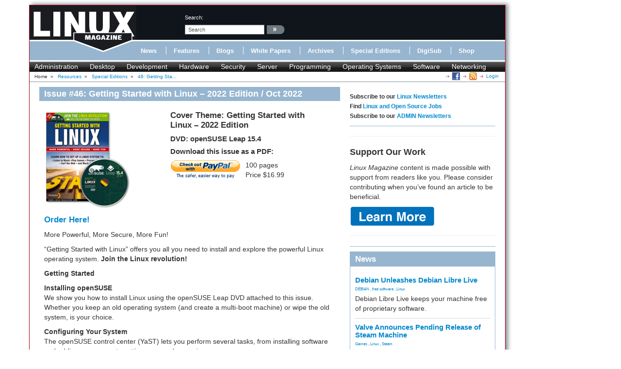

--- FILE ---
content_type: text/html; charset=utf-8
request_url: https://www.linux-magazine.com/Resources/Special-Editions/46-Getting-Started-with-Linux-2022-Edition
body_size: 9389
content:
<!DOCTYPE html>
<html xmlns="http://www.w3.org/1999/xhtml" xml:lang="en-US" lang="en-US" xmlns:fb="http://www.facebook.com/2008/fbml">
<head>        
    





    





<title>46: Getting Started with Linux – 2022 Edition &raquo; Linux Magazine</title>
        	            
    <link rel="canonical" href="http://www.linux-magazine.com/Resources/Special-Editions/46-Getting-Started-with-Linux-2022-Edition" />
<meta name="description" content="Order Here!More Powerful, More Secure, More Fun!“Getting Started with Linux” offers you all you need to install and explore the powerful Linux oper..." />
<meta http-equiv="Content-Type" content="text/html; charset=utf-8" /><meta name="viewport" content="width=device-width, initial-scale=1.0" />


<meta name="revisit-after" content="1 days">

<meta property="og:description" content="Order Here!More Powerful, More Secure, More Fun!“Getting Started with Linux” offers you all you need to install and explore the powerful Linux oper..." />
<meta property="og:title" content="46: Getting Started with Linux – 2022 Edition &raquo; Linux Magazine" />
<meta property="og:url" content="http://www.linux-magazine.com/Resources/Special-Editions/46-Getting-Started-with-Linux-2022-Edition" />
<meta property="og:site_name" content="Linux Magazine" />


                        	            <meta property="og:image" content="http://www.linux-magazine.com/var/linux_magazin/storage/images/media/linux-magazine-eng-us/images/cover/se46_plus_dvd_600x646/812542-1-eng-US/SE46_plus_DVD_600X646_opengraph_w.png" />
    <meta property="og:image:width" content="200" />
    <meta property="og:image:height" content="215" />
    <meta property="og:image:type" content="image/png" />
    <link rel="image_src" href="http://www.linux-magazine.com/var/linux_magazin/storage/images/media/linux-magazine-eng-us/images/cover/se46_plus_dvd_600x646/812542-1-eng-US/SE46_plus_DVD_600X646_opengraph_w.png" />
        

<!--[if lt IE 9 ]>
    <meta http-equiv="X-UA-Compatible" content="IE=8,chrome=1" />
<![endif]-->

<link rel="Alternate" type="application/rss+xml" title="RSS" href="/rss/feed/news" />
<link rel="Shortcut icon" href="/extension/lnm/design/linux_magazin_en/images/favicon.ico" type="image/x-icon" />


        <link rel="stylesheet" type="text/css" href="/var/linux_magazin/cache/public/stylesheets/c62c180ff936254873c2108a6e91d2cb_all.css" />




<script defer data-api="/api/event" data-domain="linux-magazine.com" src="/js/script.js"></script>

<script type='text/javascript'><!--//<![CDATA[
    
	var ados_keywords = ados_keywords || [];
	if( location.protocol=='https:' ) {
	    ados_keywords.push('T:SSL');
	}
	else {
	    ados_keywords.push('T:HTTP');
	}
    

    	ados_keywords.push('S:Subpage');
    
        	    
    
//]]>--></script>
<script type='text/javascript'><!--//<![CDATA[
    
    function browserWidth() {
	var myWidth = 0;
	if( typeof( window.innerWidth ) == 'number' ) {
	    //Non-IE
	    myWidth = window.innerWidth;
	}
	else if( document.documentElement && document.documentElement.clientWidth ) {
	    //IE 6+ in 'standards compliant mode'
	    myWidth = document.documentElement.clientWidth;
	}
	else if( document.body && document.body.clientWidth ) {
	    //IE 4 compatible
	    myWidth = document.body.clientWidth;
	}
	return myWidth;
    }
    
//]]>--></script>

    
	<script type="text/javascript">
	    var p="http",d="static";
	    if(document.location.protocol=="https:"){p+="s";d="engine";}
	    var z=document.createElement("script");
	    z.type="text/javascript";
	    z.async=true;
	    z.src=p+"://"+d+".adzerk.net/ados.js";
	    var s=document.getElementsByTagName("script")[0];
	    s.parentNode.insertBefore(z,s);
	</script>
    

                <script type='text/javascript'><!--//<![CDATA[

	
	    var ados = ados || {};
	    ados.run = ados.run || [];
	    ados.run.push(function() {
	

	ados_setKeywords(ados_keywords.join(', '));

		    		    		    						    								    ados_add_placement(4669,20977,"zerkbanner_rectangle",5);
					    		    		    		    	
            
            if (browserWidth() >= 768)
            {
                ados_add_placement(
                    4669,
                    20977,
                    "zerkbanner_leaderboard",
                    4).setZone(16033);
            }            
            else {
                ados_add_placement(
                    4669,
                    20977,
                    "zerkbanner_mobile_top",
                    23).setZone();
            }                    
            
            ados_add_placement(
                4669,
                20977,
                "zerkbanner_rectangle",
                5 ).setZone(16034);

        
            
            if (browserWidth() >= 979)
            {
                ados_add_placement(
                    4669,
                    20977,
                    "zerkbanner_skyscraper",
                    6).setZone(16035);
            }                    
            
            if (browserWidth() >= 979)
            {
                ados_add_placement(
                    4669,
                    20977,
                    "zerkbanner_skyscraper_2",
                    6).setZone(16036);
            }                    
            
            ados_add_placement(
                4669,
                20977,
                "zerkbanner_bottom_full",
                [3,20] ).setZone(16097);

        
            
            ados_add_placement(
                4669,
                20977,
                "zerkbanner_masthead",
                20 ).setZone(16206);

        
            
            ados_add_placement(
                4669,
                20977,
                "zerkbanner_button_2",
                14 ).setZone(16097);

        
            
            ados_add_placement(
                4669,
                20977,
                "zerkbanner_left_menue_button",
                14 ).setZone(16204);

        
            
            ados_add_placement(
                4669,
                20977,
                "zerkbanner_var_zone",
                20 ).setZone(16205);

        
            
            ados_add_placement(
                4669,
                20977,
                "zerkbanner_tracking",
                20 ).setZone(20871);

        
    
	ados_load();
    
	});
    
    //]]>--></script>
</head>
<body>
<div id="Body">
    
	
    <div class="leaderboard span12">
        <!-- Aqua Ad Server Asynchronous JS Tag - Generated with Revive Adserver v5.5.2 -->
        <ins data-revive-zoneid="12070" data-revive-id="fa8c6c9da7f33852f7097c4a94da1070"></ins>
        <script async src="//servedby.aqua-adserver.com/asyncjs.php"></script>
    </div>
    <div id="Skyscraper" class="hidden-phone hidden-tablet">
        <div class="skyscraper hidden-phone hidden-tablet">
            <!-- Aqua Ad Server Asynchronous JS Tag - Generated with Revive Adserver v5.5.2 -->
            <ins data-revive-zoneid="12080" data-revive-id="fa8c6c9da7f33852f7097c4a94da1070"></ins>
            <script async src="//servedby.aqua-adserver.com/asyncjs.php"></script>
        </div>
        <div class="skyscraper_2 hidden-phone hidden-tablet">
            <!-- Aqua Ad Server Asynchronous JS Tag - Generated with Revive Adserver v5.5.2 -->
            <ins data-revive-zoneid="12081" data-revive-id="fa8c6c9da7f33852f7097c4a94da1070"></ins>
            <script async src="//servedby.aqua-adserver.com/asyncjs.php"></script>
        </div>
    </div>

    <div id="Stage">
	<header>
	    <div class="container">
		<div class="row">
		    <div class="span12">
			<div class="row" id="HeaderTop">
			    <div class="span3" id="Logo">
				<a href="/"><img src="/extension/lnm/design/linux_magazin_en/images/LinuxInt-outline_220-97.png" title="" alt="" /></a>			    </div>
			    <div class="span9" id="HeaderRight">
				<div class="row">
				    <div class="span1">
					&nbsp;
				    </div>

				    <div class="span3" id="Search">
					<div id="searchbox">
    <form action="/content/search">
	<label>search:</label>
        <input  onfocus="if (value == 'search') {value=''}" onblur="if (value== '') {value='search'}"  name="SearchText" value="search" id="searchtext" class="input_top" type="text" />
		    <input onclick="_gaq.push(['_trackEvent', 'header-search', 'search', 'image-link'])" type="image" class="searchimage" src="/extension/lnm/design/linux_magazin_en/images/icons/pfeil_schwarz.gif" alt="search:" />
			<div id="header-autocomplete-rs"></div>
    </form>
</div>


<script type="text/javascript">
jQuery('#header-autocomplete-rs').css('width', jQuery('input#searchtext').width() + 60);
var autocomplete = new eZAJAXAutoComplete({    url: '/ezjscore/call/ezfind::autocomplete',
    inputid: 'searchtext',
    containerid: 'header-autocomplete-rs',
    minquerylength: 2,
    resultlimit: 10});
</script>
				    </div>
				    <div class="span2 hidden-tablet hidden-phone" id="Claim">
					            <div id="zerkbanner_button_2" class="hidden-tablet hidden-phone button_2">
        
    
</div>				    </div>
				</div>
				<div class="row">
				    <div class="span12" id="Menue">
					
<ul>
    		    		
		    <li><a onclick="_gaq.push(['_trackEvent', 'menue', 'Online/News', 'text-link'])" href="/Online/News" class="toplinks ">News</a></li>			    <li class="delimiter"></li>		    		
		    <li><a onclick="_gaq.push(['_trackEvent', 'menue', 'Online/Features', 'text-link'])" href="/Online/Features" class="toplinks ">Features</a></li>			    <li class="delimiter"></li>		    		
		    <li><a onclick="_gaq.push(['_trackEvent', 'menue', 'Online/Blogs', 'text-link'])" href="/Online/Blogs" class="toplinks ">Blogs</a></li>			    <li class="delimiter"></li>		    		
		    <li><a onclick="_gaq.push(['_trackEvent', 'menue', 'Online/White-Papers', 'text-link'])" href="/Online/White-Papers" class="toplinks ">White Papers</a></li>			    <li class="delimiter"></li>		    		
		    <li><a onclick="_gaq.push(['_trackEvent', 'menue', 'Issues', 'text-link'])" href="/Issues" class="toplinks ">Archives</a></li>			    <li class="delimiter"></li>		    		
		    <li><a onclick="_gaq.push(['_trackEvent', 'menue', 'Resources/Special-Editions', 'text-link'])" href="/Resources/Special-Editions" class="toplinks active">Special Editions</a></li>			    <li class="delimiter"></li>		    		
		    <li><a onclick="_gaq.push(['_trackEvent', 'menue', 'lnmshop/start', 'text-link'])" href="/lnmshop/start" class="toplinks ">DigiSub</a></li>			    <li class="delimiter"></li>		    		
		    <li><a onclick="_gaq.push(['_trackEvent', 'menue', 'http://www.sparkhaus-shop.com?utm_source=LPM&utm_medium=Link&utm_campaign=SHOP', 'text-link'])" href="http://www.sparkhaus-shop.com?utm_source=LPM&amp;utm_medium=Link&amp;utm_campaign=SHOP" target="_blank" class="toplinks ">Shop</a></li>			    </ul>
				    </div>
				</div>
			    </div>
			</div>
			<div class="row" id="Tagmenue">
			    <div class="span12">
				                    <ul class="level1">
		    <li class="menu-level-0">        	<a onclick="_gaq.push(['_trackEvent', 'tagmenue', '[1] Administration', 'text-link'])" href="/tags/view/administration">Administration</a>
        </li>
		    <li class="menu-level-0">        	<a onclick="_gaq.push(['_trackEvent', 'tagmenue', '[1] Desktop', 'text-link'])" href="/tags/view/desktop">Desktop</a>
        </li>
		    <li class="menu-level-0">        	<a onclick="_gaq.push(['_trackEvent', 'tagmenue', '[1] Development', 'text-link'])" href="/tags/view/web+development">Development</a>
        </li>
		    <li class="menu-level-0">        	<a onclick="_gaq.push(['_trackEvent', 'tagmenue', '[1] Hardware', 'text-link'])" href="/tags/view/hardware">Hardware</a>
        </li>
		    <li class="menu-level-0">        	<a onclick="_gaq.push(['_trackEvent', 'tagmenue', '[1] Security', 'text-link'])" href="/tags/view/security">Security</a>
        </li>
		    <li class="menu-level-0">        	<a onclick="_gaq.push(['_trackEvent', 'tagmenue', '[1] Server', 'text-link'])" href="/tags/view/administration/server">Server</a>
        </li>
		    <li class="menu-level-0">        	<a onclick="_gaq.push(['_trackEvent', 'tagmenue', '[1] Programming', 'text-link'])" href="/tags/view/programming">Programming</a>
        </li>
		    <li class="menu-level-0">        	<a onclick="_gaq.push(['_trackEvent', 'tagmenue', '[1] Operating Systems', 'text-link'])" href="/tags/view/operating systems">Operating Systems</a>
        </li>
		    <li class="menu-level-0">        	<a onclick="_gaq.push(['_trackEvent', 'tagmenue', '[1] Software', 'text-link'])" href="/tags/view/software">Software</a>
        </li>
		    <li class="menu-level-0">        	<a onclick="_gaq.push(['_trackEvent', 'tagmenue', '[1] Networking', 'text-link'])" href="/tags/view/networking">Networking</a>
        </li>
	    </ul>
        
			    </div>
			</div>
			<div class="row">
			    <div class="span12" id="Breadcrumb">
				<div itemscope itemtype="http://data-vocabulary.org/Breadcrumb">

    
        		    Home
        	            	    		&nbsp;<span class="separator">&#187;</span>&nbsp;
	    			    	    
	    
	    	    	    	    	        	        <a class="path" href="/Resources" itemprop="url"><span itemprop="title">Resources</span></a>
	    		            	    		&nbsp;<span class="separator">&#187;</span>&nbsp;
	    			    	    
	    
	    	    	    	    	        	        <a class="path" href="/Resources/Special-Editions" itemprop="url"><span itemprop="title">Special Editions</span></a>
	    		            	    		&nbsp;<span class="separator">&#187;</span>&nbsp;
	    			    	    
	    
	    	    	    	    	        <a class="path" href="#" itemprop="url"><span itemprop="title">46: Getting Sta...</span></a>
	    		                    <div class="link">
			    <a class="login" href="/user/login" title="Logout">Login</a>
	    </div><div class="link"><a href="/rss/feed/lmi_news" title="The latest Linux and Open Source News" target="_blank"><img src="/extension/bootstrap/design/bootstrap/images/icons/feedIcon16.png" width="16" height="16" alt="The latest Linux and Open Source News"/></a></div><div class="link"><a href="https://www.facebook.com/linuxpromagazine" target="_blank" title="Linux Magazine on Facebook"><img src="/extension/bootstrap/design/bootstrap/images/facebook_icon.png" width="16" height="16" alt="Linux Magazine on Facebook"/></a></div></div>
			    </div>
			</div>
		    </div>
		</div>
	    </div>
	</header>
	    <div class="container" id="mainContent">		<div id="main-position" class="row">
		    
            <!-- Aqua Ad Server Asynchronous JS Tag - Generated with Revive Adserver v5.5.2 -->
            <ins data-revive-zoneid="12104" data-revive-id="fa8c6c9da7f33852f7097c4a94da1070"></ins>
            <script async src="//servedby.aqua-adserver.com/asyncjs.php"></script>
		</div>
		<div class="row">
		    					    		    			<div id="ContentLeft" class="span8">
			        <div class="full issue">
    	<h1>Issue #46: Getting Started with Linux – 2022 Edition / Oct 2022</h1>
        <div class="row issue-head">
	<div class="span3">
	    <div class="attribute-cover">




            
     
    
    




        	<img src="/var/linux_magazin/storage/images/media/linux-magazine-eng-us/images/cover/se46_plus_dvd_600x646/812542-1-eng-US/SE46_plus_DVD_600X646_issue_small.png" itemprop="image" alt="">
        </div>
	</div>
	<div class="span4">
	    		<h2>Cover Theme: Getting Started with Linux – 2022 Edition</h2>
	    	    <h3>DVD: openSUSE Leap 15.4</h3>
	    	    


<div class="row issuebox top hidden-desktop">
    <div class="span4">
	<span class="mobile-android">
	    	    <div class="row">
				    <div class="span2">
			<a onclick="_gaq.push(['_trackEvent', 'issuebox', 'Apps-Android-US', '46: Getting Started with Linux – 2022 Edition', 'image-link'])" target="_blank" href="https://play.google.com/store/newsstand/details?id=CAow-vqbBw" title="Linux Magazine on Google Play Magazines"><img alt="Get it on Google Play" src="https://developer.android.com/images/brand/en_generic_rgb_wo_45.png"></a><br />US / Canada
		    </div>
						    <div class="span2">
			<a onclick="_gaq.push(['_trackEvent', 'issuebox', 'Apps-Android-UK', '46: Getting Started with Linux – 2022 Edition', 'image-link'])" target="_blank" href="https://play.google.com/store/newsstand/details?id=CAow-fqbBw" title="Linux Magazine on Google Play Magazines"><img alt="Get it on Google Play" src="https://developer.android.com/images/brand/en_generic_rgb_wo_45.png"></a><br />UK / Australia
		    </div>
			    </div>
	</span>
	<span class="mobile-mac">
	    <div class="row">
		<div class="span2">
		    			<a onclick="_gaq.push(['_trackEvent', 'issuebox', 'Apps-iTunes', '46: Getting Started with Linux – 2022 Edition', 'image-link'])" target="_blank" href="https://itunes.apple.com/us/app/linux-pro-magazine/id581202149" title="Linux Magazine on iTunes"><img alt="" src="/extension/lnm_upselling/design/bootstrap/images/Download_on_the_App_Store_Badge_US-UK_135x40.png"></a>
		    		</div>
	    </div>
	</span>
	<span class="mobile-win">
	    		<div class="row">
		    <div class="span2">
			<a onclick="_gaq.push(['_trackEvent', 'full-edition', 'Order-Print-Issue', 'bob-top'])" href="http://shop.linuxnewmedia.com/us/eh32081.html" target="_blank"><img alt="Medialinx Shop" src="/extension/lnm_upselling/design/bootstrap/images/mlx-shop.png" /></a>
		    </div>
		</div>
	    	</span>
    </div>
</div><script type="text/javascript">
issuebox();
</script>

	    		<div class="paypal-option">
		    <h3>Download this issue as a PDF:</h3>
        	    <div class="paypal-button">
			
	
				
	<form action="https://www.paypal.com/cgi-bin/webscr" method="POST" target="_blank">
	<INPUT TYPE="hidden" name="charset" value="utf-8">
	<input type="hidden" name="cmd" value="_xclick">
	<input type="hidden" name="business" value="payment@linuxnewmedia.com">
	<input type="hidden" name="item_name" value="[LMI]: 46: Getting Started with Linux – 2022 Edition">
	<input type="hidden" name="item_number" value="93712">
	<input type="hidden" name="amount" value="16.99">
	<input type="hidden" name="tax" value="0">
	<input type="hidden" name="no_shipping" value="0">
	<input type="hidden" name="no_note" value="1">
	<input type="hidden" name="custom" value="1763523085"><!-- customtag -->
	<input type="hidden" name="currency_code" value="USD">
	<input type="hidden" name="lc" value="US">
	<input type="hidden" name="bn" value="PP-BuyNowBF">
	<input type="hidden" name="notify_url" value="http://www.linux-magazine.com/paypal/ipn">
	<input type="hidden" name="return" value="https://www.linux-magazine.com/paypal/return">
	<input type="image" onclick="_gaq.push(['_trackEvent', 'PayPal', '', '46: Getting Started with Linux – 2022 Edition'])" src="/extension/lnm_paypal/design/standard/images/paypal_button.gif" border="0" name="submit" alt="Make payments with PayPal">
	<!-- img alt="" border="0" src="https://www.sandbox.paypal.com/de_DE/i/scr/pixel.gif" width="1" height="1"/ -->
	</form>
        	    </div>
        	    <p>
100 pages</p>		    <p>Price $16.99<br/></p>
		</div>
	    	</div>
    </div>
    <div class="row">
	<div class="span8">

	    		<div class="attribute-index">    
</div>
		<div class="attribute-body">    <a name="eztoc812525_1" id="eztoc812525_1"></a><h2><a href="https://shop.linuxnewmedia.com/shop/category/special-issues-17" target="_self"><b>Order Here!</b></a></h2><p>More Powerful, More Secure, More Fun!</p><p>“Getting Started with Linux” offers you all you need to install and explore the powerful Linux operating system. <b>Join the Linux revolution!</b></p><p><b>Getting Started</b></p><p>
<b>Installing openSUSE</b><br />We show you how to install Linux using the openSUSE Leap DVD attached to this issue. Whether you keep an old operating system (and create a multi-boot machine) or wipe the old system, is your choice.</p><p>
<b>Configuring Your System</b><br />The openSUSE control center (YaST) lets you perform several tasks, from installing software and adding new users, to setting up complex services.</p><p>
<b>Security</b><br />Lock down your system and tweak your security settings with openSUSE's on-board tools.</p><p>
<b>Plasma Desktop</b><br />OpenSUSE's KDE Plasma desktop is not only pretty, it is also piled high with cool features.</p><p>
<b>Linux Crash Course</b><br />A tour of some important Linux concepts will help you start to think like an experienced user.</p><p><b>In-Depth</b></p><p>
<b>Multimedia Players</b><br />Watch videos, play music, and stream Internet radio stations.</p><p>
<b>Virtual Windows 11</b><br />If you need a Windows app on Linux, you don’t have to boot Windows. Just run Windows in a VirtualBox window.</p><p>
<b>Bag of Tricks</b><br />From updating to the latest version of Firefox and making USB storage devices work to restoring your system to an earlier state, we bring you practical advice.</p><p>
<b>End of Life</b><br />Learn why you should upgrade your Linux installation when it reaches its &quot;End of Life.&quot;</p><p><b>Desktop</b></p><p>
<b>KDE's Personal Information Managers</b><br />KDE Plasma's PIM tools help you organize your contacts, calendars, and email efficiently.</p><p>
<b>digiKam</b><br />Manage your photo collection with this useful desktop tool.</p><p>
<b>Firefox</b><br />For many users, the web browser is the most important application.</p><p>
<b>LibreOffice</b><br />LibreOffice is an open source office suite with a word processor, database, spreadsheet, presentation tool, and more.</p><p>
Photo Processing with Gimp<br />Touch up your digital images with the Gimp image processing tool.</p><p><b>Gaming</b></p><p>
<b>Games on Linux</b><br />Linux supports a variety of games and game platforms.</p><p>
<b>Fun With Docker</b><br />Docker is an important tool in the virtualization world. But there's also a fun side to it. For example, you can run old games in Docker containers.</p>
</div>
	    	</div>
    </div>
    <div class="row">
	<div class="span8">
	    
	    
	</div>
	    


<div id="issuebox">
    <div class="hidden-desktop hidden-tablet">
	<h2>Buy this issue</h2>
	<div class="span8">
	    <div class="row description">Visit our shop</div>
	    <div class="row">
		<a onclick="_gaq.push(['_trackEvent', 'issuebox', 'Order-Overview', '46: Getting Started with Linux – 2022 Edition', 'image-link'])" target="_blank" title="Linux Magazine Overview" href="http://www.sparkhaus-shop.com/magazines/linux-magazine-linux-pro-magazine/back-issues.html?utm_source=LMI&utm_medium=Link&utm_content=IssueUpsellingBox&utm_campaign=LMIBackissue"><span><img alt="" src="/extension/lnm_upselling/design/bootstrap/images/mlx-shop.png" /></span></a>
	    </div>
	    		<div class="row apps description">TABLET &amp; SMARTPHONE APPS</div>
		<div class="row apps">
		    			<a onclick="_gaq.push(['_trackEvent', 'issuebox', 'Apps-iTunes', '46: Getting Started with Linux – 2022 Edition', 'image-link'])" target="_blank" href="https://itunes.apple.com/us/app/linux-pro-magazine/id581202149" title="Linux Magazine on iTunes"><img alt="" src="/extension/lnm_upselling/design/bootstrap/images/Download_on_the_App_Store_Badge_US-UK_135x40.png"></a>
		    		</div>
		<div class="row apps">
		    			<a onclick="_gaq.push(['_trackEvent', 'issuebox', 'Apps-Android-US', '46: Getting Started with Linux – 2022 Edition', 'image-link'])" target="_blank" href="https://play.google.com/store/newsstand/details?id=CAow-vqbBw" title="Linux Magazine on Google Play Magazines"><img alt="Get it on Google Play" src="https://developer.android.com/images/brand/en_generic_rgb_wo_45.png"></a><br />US / Canada
		    		</div>
		<div class="row apps">
		    			<a onclick="_gaq.push(['_trackEvent', 'issuebox', 'Apps-Android-UK', '46: Getting Started with Linux – 2022 Edition', 'image-link'])" target="_blank" href="https://play.google.com/store/newsstand/details?id=CAow-fqbBw" title="Linux Magazine on Google Play Magazines"><img alt="Get it on Google Play" src="https://developer.android.com/images/brand/en_generic_rgb_wo_45.png"></a><br />UK / Australia
		    		</div>
	    	    <div class="row express description">Express-Checkout as PDF</div>
	    <div class="row express">
				    <p>Pages: 100</p>
			    </div>
	    <div class="row express">
		Price $16.99<br/> <span class="vat">(incl. VAT)</span>
	    </div>
	    <div class="row express">
				
	
				
	<form action="https://www.paypal.com/cgi-bin/webscr" method="POST" target="_blank">
	<INPUT TYPE="hidden" name="charset" value="utf-8">
	<input type="hidden" name="cmd" value="_xclick">
	<input type="hidden" name="business" value="payment@linuxnewmedia.com">
	<input type="hidden" name="item_name" value="[LMI]: 46: Getting Started with Linux – 2022 Edition">
	<input type="hidden" name="item_number" value="93712">
	<input type="hidden" name="amount" value="16.99">
	<input type="hidden" name="tax" value="0">
	<input type="hidden" name="no_shipping" value="0">
	<input type="hidden" name="no_note" value="1">
	<input type="hidden" name="custom" value="1763523085"><!-- customtag -->
	<input type="hidden" name="currency_code" value="USD">
	<input type="hidden" name="lc" value="US">
	<input type="hidden" name="bn" value="PP-BuyNowBF">
	<input type="hidden" name="notify_url" value="http://www.linux-magazine.com/paypal/ipn">
	<input type="hidden" name="return" value="https://www.linux-magazine.com/paypal/return">
	<input type="image" onclick="_gaq.push(['_trackEvent', 'PayPal', 'issuebox', '46: Getting Started with Linux – 2022 Edition'])" src="/extension/lnm_paypal/design/standard/images/paypal_button.gif" border="0" name="submit" alt="Make payments with PayPal">
	<!-- img alt="" border="0" src="https://www.sandbox.paypal.com/de_DE/i/scr/pixel.gif" width="1" height="1"/ -->
	</form>
			    </div>	</div>
    </div>
    <div class="hidden-phone">
	<h2>Buy this issue</h2>
	<div class="span8">
	    	    <div class="row single">
		<div class="span2 description">SINGLE ISSUES</div>
		<div class="span2"><a onclick="_gaq.push(['_trackEvent', 'issuebox', 'Order-Print-Issue', '46: Getting Started with Linux – 2022 Edition', 'text-link'])" target="_blank" title="Linux Magazine Print Issues" href="http://www.sparkhaus-shop.com/magazines/linux-magazine-linux-pro-magazine/back-issues.html?utm_source=LMI&utm_medium=Link&utm_content=IssueUpsellingBox&utm_campaign=LMIBackissue"><span>Print Issues</span></a></div>
		<div class="span4"><a onclick="_gaq.push(['_trackEvent', 'issuebox', 'Order-Digital-Issue', '46: Getting Started with Linux – 2022 Edition', 'text-link'])" target="_blank" title="Linux Magazine Digital Issues" href="http://www.sparkhaus-shop.com/magazines/linux-magazine-linux-pro-magazine/digital-issues.html?utm_source=LMI&utm_medium=Link&utm_content=IssueUpsellingBox&utm_campaign=LMIDigitalissue"><span>Digital Issues</span></a></div>
	    </div>
	    		<div class="row subs">
		    <div class="span2 description">SUBSCRIPTIONS</div>
		    <div class="span2">
						    <a onclick="_gaq.push(['_trackEvent', 'issuebox', 'Order-Print-Subscription', '46: Getting Started with Linux – 2022 Edition', 'text-link'])" target="_blank" title="Linux Magazine Print Subscriptions" href="http://www.sparkhaus-shop.com/magazines/linux-magazine-linux-pro-magazine/full-subscription.html?utm_source=LMI&utm_medium=Link&utm_content=IssueUpsellingBox&utm_campaign=LMISubscription"><span>Print Subs</span></a>
					    </div>
		    <div class="span4">
						    <a onclick="_gaq.push(['_trackEvent', 'issuebox', 'Order-digital-Subscription', '46: Getting Started with Linux – 2022 Edition', 'text-link'])" target="_blank" title="Linux Magazine Digital Subscriptions" href="http://www.sparkhaus-shop.com/magazines/linux-magazine-linux-pro-magazine/digital-subscription.html?utm_source=LMI&utm_medium=Link&utm_content=IssueUpsellingBox&utm_campaign=LMIDigisub"><span>Digisubs</span></a>
					    </div>
		</div>
	    	    		<div class="row apps">
		    <div class="span2 description">TABLET &amp; SMARTPHONE APPS</div>
		    <div class="span2">
						    <a onclick="_gaq.push(['_trackEvent', 'issuebox', 'Apps-iTunes', '46: Getting Started with Linux – 2022 Edition', 'image-link'])" target="_blank" href="https://itunes.apple.com/us/app/linux-pro-magazine/id581202149" title="Linux Magazine on iTunes"><img width="108" height="32" alt="" src="/extension/lnm_upselling/design/bootstrap/images/Download_on_the_App_Store_Badge_US-UK_135x40.png"></a>
					    </div>
		    <div class="span2">
						    <a onclick="_gaq.push(['_trackEvent', 'issuebox', 'Apps-Android-US', '46: Getting Started with Linux – 2022 Edition', 'image-link'])" target="_blank" href="https://play.google.com/store/newsstand/details?id=CAow-vqbBw" title="Linux Magazine on Google Play Magazines"><img width="102" height="35" alt="Get it on Google Play" src="https://developer.android.com/images/brand/en_generic_rgb_wo_45.png"></a><br />US / Canada
					    </div>
		    <div class="span2 last">
			
			    <a onclick="_gaq.push(['_trackEvent', 'issuebox', 'Apps-Android-UK', '46: Getting Started with Linux – 2022 Edition', 'image-link'])" target="_blank" href="https://play.google.com/store/newsstand/details?id=CAow-fqbBw" title="Linux Magazine on Google Play Magazines"><img width="102" height="35" alt="Get it on Google Play" src="https://developer.android.com/images/brand/en_generic_rgb_wo_45.png"></a><br />All other countries *
					    </div>
		</div>
	    	    <div class="row express">
		<div class="span2 description">
		Express-Checkout as PDF
		</div>
		<div class="span2">
		    			<p>Pages: 100</p>
		    		</div>
		<div class="span2">
		    Price $16.99<br/> <span class="vat">(incl. VAT)</span>
		</div>
		<div class="span2 last">
		    		    
	
				
	<form action="https://www.paypal.com/cgi-bin/webscr" method="POST" target="_blank">
	<INPUT TYPE="hidden" name="charset" value="utf-8">
	<input type="hidden" name="cmd" value="_xclick">
	<input type="hidden" name="business" value="payment@linuxnewmedia.com">
	<input type="hidden" name="item_name" value="[LMI]: 46: Getting Started with Linux – 2022 Edition/Special Editions">
	<input type="hidden" name="item_number" value="93712">
	<input type="hidden" name="amount" value="16.99">
	<input type="hidden" name="tax" value="0">
	<input type="hidden" name="no_shipping" value="0">
	<input type="hidden" name="no_note" value="1">
	<input type="hidden" name="custom" value="1763523085"><!-- customtag -->
	<input type="hidden" name="currency_code" value="USD">
	<input type="hidden" name="lc" value="US">
	<input type="hidden" name="bn" value="PP-BuyNowBF">
	<input type="hidden" name="notify_url" value="http://www.linux-magazine.com/paypal/ipn">
	<input type="hidden" name="return" value="https://www.linux-magazine.com/paypal/return">
	<input type="image" onclick="_gaq.push(['_trackEvent', 'PayPal', 'issuebox', '46: Getting Started with Linux – 2022 Edition/Special Editions'])" src="/extension/lnm_paypal/design/standard/images/paypal_button.gif" border="0" name="submit" alt="Make payments with PayPal">
	<!-- img alt="" border="0" src="https://www.sandbox.paypal.com/de_DE/i/scr/pixel.gif" width="1" height="1"/ -->
	</form>
		    		</div>
	    </div>	</div>
    </div>
    	<small>* Google Play Magazines available in AUS, CA, FR, DE, IT, UK, USA</small>
    </div>
    </div>
</div>


			</div>
			<div id="ContentRight" class="span4">
			                                                                	                
    		    <div class="block ads">
    	<h6>Subscribe to our <a href="https://us2.list-manage.com/subscribe?u=1c76cb37f73773b4962ae429b&id=15836edcb2" target="_blank">Linux Newsletters</a><br>
Find <a href="https://opensourcejobhub.com/" target="_blank">Linux and Open Source Jobs</a><br>
Subscribe to our <a href="https://us2.list-manage.com/subscribe?u=1c76cb37f73773b4962ae429b&id=6820c9c211" target="_blank">ADMIN Newsletters</a></h6>
    </div>
		    	    <div class="block-separator"></div>
			    		    
<div id="rectangle" class="block adzerk  ">
    
    <div class="block-content">
	            <div id="zerkbanner_rectangle" class="">
        
    
</div>    </div>
    <div class="clear"></div>
</div>

		    	    <div class="block-separator"></div>
			    <div class="block ads">
    	<hr>
<h1>Support Our Work</h1>
<p><I>Linux Magazine</I> content is made possible with support from readers like you. Please consider contributing when you’ve found an article to be beneficial.</p>

<a href="https://www.linux-magazine.com/Support-Our-Work">
	   <img src="https://www.linux-magazine.com/var/linux_magazin/storage/images/media/linux-magazine-eng-us/images/misc/learn-more/834592-1-eng-US/Learn-More_medium.png" alt="Learn More">
	</a>

<hr>

    </div>
		    	    <div class="block-separator"></div>
			                        		    <div class="block block-latest_content_auto block-news">
    <h2>News</h2>    <div class="block-content">
	<ul>
	    				    				<li>
		    					    		    <h3><a href="/Online/News/Debian-Unleashes-Debian-Libre-Live">    Debian Unleashes Debian Libre Live</a></h3>
		    					    		        			
			        			
			        			
			    <div class="tags">
    
    		        	<a onclick="_gaq.push(['_trackEvent', 'taglist', '[3] DEBIAN', 'text-link'])" href="/tags/view/Operating+Systems/Linux/DEBIAN">DEBIAN</a>
        		    , 		        	<a onclick="_gaq.push(['_trackEvent', 'taglist', '[2] free software', 'text-link'])" href="/tags/view/Software/free+software">free software</a>
        		    , 		        	<a onclick="_gaq.push(['_trackEvent', 'taglist', '[2] Linux', 'text-link'])" href="/tags/view/Operating+Systems/Linux">Linux</a>
        		    </div>
		    			    <p>Debian Libre Live keeps your machine free of proprietary software.</p>
		    		</li>
			    				    				<li>
		    					    		    <h3><a href="/Online/News/Valve-Announces-Pending-Release-of-Steam-Machine">    Valve Announces Pending Release of Steam Machine</a></h3>
		    					    		        			
			        			
			        			
			    <div class="tags">
    
    		        	<a onclick="_gaq.push(['_trackEvent', 'taglist', '[1] Games', 'text-link'])" href="/tags/view/Games">Games</a>
        		    , 		        	<a onclick="_gaq.push(['_trackEvent', 'taglist', '[2] Linux', 'text-link'])" href="/tags/view/Operating+Systems/Linux">Linux</a>
        		    , 		        	<a onclick="_gaq.push(['_trackEvent', 'taglist', '[2] Steam', 'text-link'])" href="/tags/view/Games/Steam">Steam</a>
        		    </div>
		    			    <p>Shout it to the heavens: Steam Machine, powered by Linux, is set to arrive in 2026.</p>
		    		</li>
			    				    				<li>
		    					    		    <h3><a href="/Online/News/Happy-Birthday-ADMIN-Magazine">    Happy Birthday, ADMIN Magazine!</a></h3>
		    					    		        			
			        			
			        			
			    <div class="tags">
    
    		        	<a onclick="_gaq.push(['_trackEvent', 'taglist', '[1] Administration', 'text-link'])" href="/tags/view/Administration">Administration</a>
        		    , 		        	<a onclick="_gaq.push(['_trackEvent', 'taglist', '[1] HPC', 'text-link'])" href="/tags/view/HPC">HPC</a>
        		    , 		        	<a onclick="_gaq.push(['_trackEvent', 'taglist', '[1] Security', 'text-link'])" href="/tags/view/Security">Security</a>
        		    </div>
		    			    <p>ADMIN is celebrating its 15th anniversary with issue #90.</p>
		    		</li>
			    				    				<li>
		    					    		    <h3><a href="/Online/News/Another-Linux-Malware-Discovered">    Another Linux Malware Discovered</a></h3>
		    					    		        			
			        			
			        			
			    <div class="tags">
    
    		        	<a onclick="_gaq.push(['_trackEvent', 'taglist', '[2] Linux', 'text-link'])" href="/tags/view/Operating+Systems/Linux">Linux</a>
        		    , 		        	<a onclick="_gaq.push(['_trackEvent', 'taglist', '[2] malware', 'text-link'])" href="/tags/view/Security/malware">malware</a>
        		    , 		        	<a onclick="_gaq.push(['_trackEvent', 'taglist', '[1] Virtualization', 'text-link'])" href="/tags/view/Virtualization">Virtualization</a>
        		    </div>
		    			    <p>Russian hackers use Hyper-V to hide malware within Linux virtual machines.</p>
		    		</li>
			    				    				<li>
		    					    		    <h3><a href="/Online/News/TUXEDO-Computers-Announces-a-New-InfinityBook">    TUXEDO Computers Announces a New InfinityBook</a></h3>
		    					    		        			
			        			
			        			
			    <div class="tags">
    
    		        	<a onclick="_gaq.push(['_trackEvent', 'taglist', '[1] Hardware', 'text-link'])" href="/tags/view/Hardware">Hardware</a>
        		    , 		        	<a onclick="_gaq.push(['_trackEvent', 'taglist', '[2] laptop', 'text-link'])" href="/tags/view/open+hardware/laptop">laptop</a>
        		    , 		        	<a onclick="_gaq.push(['_trackEvent', 'taglist', '[2] Linux', 'text-link'])" href="/tags/view/Operating+Systems/Linux">Linux</a>
        		    </div>
		    			    <p>TUXEDO Computers is at it again with a new InfinityBook that will meet your professional and gaming needs.</p>
		    		</li>
			    				    				<li>
		    					    		    <h3><a href="/Online/News/SUSE-Dives-into-the-Agentic-AI-Pool">    SUSE Dives into the Agentic AI Pool</a></h3>
		    					    		        			
			        			
			        			
			    <div class="tags">
    
    		        	<a onclick="_gaq.push(['_trackEvent', 'taglist', '[2] Artificial Intelligence', 'text-link'])" href="/tags/view/HPC/Artificial+Intelligence">Artificial Inte...</a>
        		    , 		        	<a onclick="_gaq.push(['_trackEvent', 'taglist', '[3] Enterprise Linux', 'text-link'])" href="/tags/view/Operating+Systems/Linux/Enterprise+Linux">Enterprise Linux</a>
        		    , 		        	<a onclick="_gaq.push(['_trackEvent', 'taglist', '[2] monitoring', 'text-link'])" href="/tags/view/Administration/monitoring">monitoring</a>
        		    </div>
		    			    <p>SUSE becomes the first open source company to adopt agentic AI with SUSE Enterprise Linux 16.</p>
		    		</li>
			    				    				<li>
		    					    		    <h3><a href="/Online/News/Linux-Now-Runs-Most-Windows-Games">    Linux Now Runs Most Windows Games</a></h3>
		    					    		        			
			        			
			        			
			    <div class="tags">
    
    		        	<a onclick="_gaq.push(['_trackEvent', 'taglist', '[1] Games', 'text-link'])" href="/tags/view/Games">Games</a>
        		    , 		        	<a onclick="_gaq.push(['_trackEvent', 'taglist', '[2] Linux', 'text-link'])" href="/tags/view/Operating+Systems/Linux">Linux</a>
        		    , 		        	<a onclick="_gaq.push(['_trackEvent', 'taglist', '[2] Steam', 'text-link'])" href="/tags/view/Games/Steam">Steam</a>
        		    </div>
		    			    <p>The latest data shows that nearly 90 percent of Windows games can be played on Linux.</p>
		    		</li>
			    				    				<li>
		    					    		    <h3><a href="/Online/News/Fedora-43-Has-Finally-Landed">    Fedora 43 Has Finally Landed</a></h3>
		    					    		        			
			        			
			        			
			    <div class="tags">
    
    		        	<a onclick="_gaq.push(['_trackEvent', 'taglist', '[3] Fedora', 'text-link'])" href="/tags/view/Operating+Systems/Linux/Fedora">Fedora</a>
        		    , 		        	<a onclick="_gaq.push(['_trackEvent', 'taglist', '[2] Gnome', 'text-link'])" href="/tags/view/Desktop/Gnome">Gnome</a>
        		    , 		        	<a onclick="_gaq.push(['_trackEvent', 'taglist', '[1] Operating Systems', 'text-link'])" href="/tags/view/Operating+Systems">Operating Systems</a>
        		    </div>
		    			    <p>The Fedora Linux developers have announced their latest release, Fedora 43.</p>
		    		</li>
			    				    				<li>
		    					    		    <h3><a href="/Online/News/KDE-Unleashes-Plasma-6.5">    KDE Unleashes Plasma 6.5</a></h3>
		    					    		        			
			        			
			        			
			    <div class="tags">
    
    		        	<a onclick="_gaq.push(['_trackEvent', 'taglist', '[3] Flatpak', 'text-link'])" href="/tags/view/Software/package+management/Flatpak">Flatpak</a>
        		    , 		        	<a onclick="_gaq.push(['_trackEvent', 'taglist', '[2] KDE', 'text-link'])" href="/tags/view/Desktop/KDE">KDE</a>
        		    , 		        	<a onclick="_gaq.push(['_trackEvent', 'taglist', '[3] Plasma', 'text-link'])" href="/tags/view/Desktop/KDE/Plasma">Plasma</a>
        		    </div>
		    			    <p>The Plasma 6.5 desktop environment is now available with new features, improvements, and the usual bug fixes.</p>
		    		</li>
			    				    				<li>
		    					    		    <h3><a href="/Online/News/Xubuntu-Site-Possibly-Hacked">    Xubuntu Site Possibly Hacked</a></h3>
		    					    		        			
			        			
			        			
			    <div class="tags">
    
    		        	<a onclick="_gaq.push(['_trackEvent', 'taglist', '[2] Linux', 'text-link'])" href="/tags/view/Operating+Systems/Linux">Linux</a>
        		    , 		        	<a onclick="_gaq.push(['_trackEvent', 'taglist', '[1] Security', 'text-link'])" href="/tags/view/Security">Security</a>
        		    , 		        	<a onclick="_gaq.push(['_trackEvent', 'taglist', '[3] Xubuntu', 'text-link'])" href="/tags/view/Operating+Systems/Ubuntu/Xubuntu">Xubuntu</a>
        		    </div>
		    			    <p>It appears that the Xubuntu site was hacked and briefly served up a malicious ZIP file from its download page.</p>
		    		</li>
			    	</ul>
    </div>
</div>
		    	    <div class="block-separator"></div>
			    <div class="block block-tag_cloud block-tag_cloud">
    <h2>Tag Cloud</h2>    <div class="block-content">
	
		    		<div class="full full-tagcloud">
    		    		    		    		    		    		    		    		    		    		    		    		    		    		    		            			    <a href="/tags/view/Administration" style="font-size: 133.20754716981%" title="433 objects tagged with 'Administration'">Administration</a>
	    			    <a href="/tags/view/Community" style="font-size: 196.22641509434%" title="767 objects tagged with 'Community'">Community</a>
	    			    <a href="/tags/view/Events" style="font-size: 112.64150943396%" title="324 objects tagged with 'Events'">Events</a>
	    			    <a href="/tags/view/Hardware" style="font-size: 140.37735849057%" title="471 objects tagged with 'Hardware'">Hardware</a>
	    			    <a href="/tags/view/Operating+Systems/Linux" style="font-size: 200%" title="787 objects tagged with 'Linux'">Linux</a>
	    			    <a href="/tags/view/Community/Linux+Pro+Magazine" style="font-size: 100%" title="257 objects tagged with 'Linux Pro Magazine'">Linux Pro Magazine</a>
	    			    <a href="/tags/view/Mobile" style="font-size: 103.20754716981%" title="274 objects tagged with 'Mobile'">Mobile</a>
	    			    <a href="/tags/view/Programming" style="font-size: 136.41509433962%" title="450 objects tagged with 'Programming'">Programming</a>
	    			    <a href="/tags/view/Security" style="font-size: 107.92452830189%" title="299 objects tagged with 'Security'">Security</a>
	    			    <a href="/tags/view/Software" style="font-size: 112.2641509434%" title="322 objects tagged with 'Software'">Software</a>
	    			    <a href="/tags/view/Operating+Systems/Ubuntu" style="font-size: 124.33962264151%" title="386 objects tagged with 'Ubuntu'">Ubuntu</a>
	    			    <a href="/tags/view/Web+Development" style="font-size: 116.03773584906%" title="342 objects tagged with 'Web Development'">Web Development</a>
	    			    <a href="/tags/view/Operating+Systems/Windows" style="font-size: 102.45283018868%" title="270 objects tagged with 'Windows'">Windows</a>
	    			    <a href="/tags/view/Software/free+software" style="font-size: 105.47169811321%" title="286 objects tagged with 'free software'">free software</a>
	    			    <a href="/tags/view/Events/CeBIT/open+source" style="font-size: 100.75471698113%" title="261 objects tagged with 'open source'">open source</a>
	    </div>
    </div>
</div>





		    
			</div>
		    		</div>
		<div id="bottom-banner" class="row">
		    <div class="span12">
			        <div id="zerkbanner_bottom_full" class="">
        
    
</div>		    </div>
		</div>	    </div>
	<div>
	    <div class="container">
		<div class="row">
		    <div class="span12" id="Footer">
			<footer>
    <div class="footer row">
	<div class="span1"></div>
	<div class="span10 claim-wrapper">
	    <div id="footer-topics" class="container">
		    			            	        
<div class="footer-sitemap">
    </div>

		    		    		    			    
<div class="footer-topics">
                        	<div class="footer-topic lastli footer-ini">
	    <ul>
				    			<li class="footer_topic_AboutUs"><a onclick="_gaq.push(['_trackEvent', 'footer-topics', '/About-Us', 'text-link'])" href="/About-Us">About Us </a></li>
		    		    				    			<li class="footer_topic_WriteForUs"><a onclick="_gaq.push(['_trackEvent', 'footer-topics', '/About-Us/Write-for-Us', 'text-link'])" href="/About-Us/Write-for-Us">Write for Us </a></li>
		    		    				    			<li class="footer_topic_Contact"><a onclick="_gaq.push(['_trackEvent', 'footer-topics', '/About-Us/Contact', 'text-link'])" href="/About-Us/Contact">Contact </a></li>
		    		    				    			<li class="footer_topic_LegalNotice"><a onclick="_gaq.push(['_trackEvent', 'footer-topics', '/About-Us/Legal-Notice', 'text-link'])" href="/About-Us/Legal-Notice">Legal Notice </a></li>
		    		    				    			<li class="footer_topic_PrivacyPolicy"><a onclick="_gaq.push(['_trackEvent', 'footer-topics', '/About-Us/Privacy-Policy', 'text-link'])" href="/About-Us/Privacy-Policy">Privacy Policy </a></li>
		    		    				    			<li class="footer_topic_ManageSubscription"><a onclick="_gaq.push(['_trackEvent', 'footer-topics', '/Subscribe/Manage-Subscription', 'text-link'])" href="/Subscribe/Manage-Subscription">Manage Subscription </a></li>
		    		    			    </ul>
	</div>
    </div>


		    	    </div>
	</div>
	<div class="span1"></div>
    </div>
    <div class="row">
					    <div id="glossar">
		<ul id="glossar_menue">
		    			<li>
			    <a href="/Glossary">Glossary</a>
			            <ul>
		    		<li>
		    <a href="/Glossary/Raspberry-Pi">Raspberry Pi</a>
		    		</li>
	    	    </ul>			</li>
		    		</ul>
	    </div>
			    <div id="copyright">
				&copy; 2025 <a href="http://www.linuxnewmedia.com/" target="_blank">Linux New Media USA, LLC</a>
	    </div>
	    </div>
</footer>		    </div>
		</div>
	    </div>
	</div>
    </div>
</div>



</body>
</html>




--- FILE ---
content_type: text/css
request_url: https://www.linux-magazine.com/var/linux_magazin/cache/public/stylesheets/c62c180ff936254873c2108a6e91d2cb_all.css
body_size: 25948
content:

article,aside,details,figcaption,figure,footer,header,hgroup,nav,section {display:block}audio,canvas,video {display:inline-block;*display:inline;*zoom:1}audio:not([controls]) {display:none}html {font-size:100%;-webkit-text-size-adjust:100%;-ms-text-size-adjust:100%}a:focus {outline:thin dotted #333;outline:5px auto -webkit-focus-ring-color;outline-offset:-2px}a:hover,a:active {outline:0}sub,sup {position:relative;font-size:75%;line-height:0;vertical-align:baseline}sup {top:-0.5em}sub {bottom:-0.25em}img {height:auto;max-width:100%;vertical-align:middle;border:0;-ms-interpolation-mode:bicubic}#map_canvas img {max-width:none}button,input,select,textarea {margin:0;font-size:100%;vertical-align:middle}button,input {*overflow:visible;line-height:normal}button::-moz-focus-inner,input::-moz-focus-inner {padding:0;border:0}button,input[type="button"],input[type="reset"],input[type="submit"] {cursor:pointer;-webkit-appearance:button}input[type="search"] {-webkit-box-sizing:content-box;-moz-box-sizing:content-box;box-sizing:content-box;-webkit-appearance:textfield}input[type="search"]::-webkit-search-decoration,input[type="search"]::-webkit-search-cancel-button {-webkit-appearance:none}textarea {overflow:auto;vertical-align:top}.clearfix {*zoom:1}.clearfix:before,.clearfix:after {display:table;line-height:0;content:""}.clearfix:after {clear:both}.hide-text {font:0/0 a;color:transparent;text-shadow:none;background-color:transparent;border:0}.input-block-level {display:block;width:100%;min-height:30px;-webkit-box-sizing:border-box;-moz-box-sizing:border-box;box-sizing:border-box}body {margin:0;font-family:"Helvetica Neue",Helvetica,Arial,sans-serif;font-size:14px;line-height:20px;color:#333;background-color:#fff}a {color:#08c;text-decoration:none}a:hover {color:#005580;text-decoration:underline}.img-rounded {-webkit-border-radius:6px;-moz-border-radius:6px;border-radius:6px}.img-polaroid {padding:4px;background-color:#fff;border:1px solid #ccc;border:1px solid rgba(0,0,0,0.2);-webkit-box-shadow:0 1px 3px rgba(0,0,0,0.1);-moz-box-shadow:0 1px 3px rgba(0,0,0,0.1);box-shadow:0 1px 3px rgba(0,0,0,0.1)}.img-circle {-webkit-border-radius:500px;-moz-border-radius:500px;border-radius:500px}.row {margin-left:-20px;*zoom:1}.row:before,.row:after {display:table;line-height:0;content:""}.row:after {clear:both}[class*="span"] {float:left;margin-left:20px}.container,.navbar-static-top .container,.navbar-fixed-top .container,.navbar-fixed-bottom .container {width:940px}.span12 {width:940px}.span11 {width:860px}.span10 {width:780px}.span9 {width:700px}.span8 {width:620px}.span7 {width:540px}.span6 {width:460px}.span5 {width:380px}.span4 {width:300px}.span3 {width:220px}.span2 {width:140px}.span1 {width:60px}.offset12 {margin-left:980px}.offset11 {margin-left:900px}.offset10 {margin-left:820px}.offset9 {margin-left:740px}.offset8 {margin-left:660px}.offset7 {margin-left:580px}.offset6 {margin-left:500px}.offset5 {margin-left:420px}.offset4 {margin-left:340px}.offset3 {margin-left:260px}.offset2 {margin-left:180px}.offset1 {margin-left:100px}.row-fluid {width:100%;*zoom:1}.row-fluid:before,.row-fluid:after {display:table;line-height:0;content:""}.row-fluid:after {clear:both}.row-fluid [class*="span"] {display:block;float:left;width:100%;min-height:30px;margin-left:2.127659574468085%;*margin-left:2.074468085106383%;-webkit-box-sizing:border-box;-moz-box-sizing:border-box;box-sizing:border-box}.row-fluid [class*="span"]:first-child {margin-left:0}.row-fluid .span12 {width:100%;*width:99.94680851063829%}.row-fluid .span11 {width:91.48936170212765%;*width:91.43617021276594%}.row-fluid .span10 {width:82.97872340425532%;*width:82.92553191489361%}.row-fluid .span9 {width:74.46808510638297%;*width:74.41489361702126%}.row-fluid .span8 {width:65.95744680851064%;*width:65.90425531914893%}.row-fluid .span7 {width:57.44680851063829%;*width:57.39361702127659%}.row-fluid .span6 {width:48.93617021276595%;*width:48.88297872340425%}.row-fluid .span5 {width:40.42553191489362%;*width:40.37234042553192%}.row-fluid .span4 {width:31.914893617021278%;*width:31.861702127659576%}.row-fluid .span3 {width:23.404255319148934%;*width:23.351063829787233%}.row-fluid .span2 {width:14.893617021276595%;*width:14.840425531914894%}.row-fluid .span1 {width:6.382978723404255%;*width:6.329787234042553%}.row-fluid .offset12 {margin-left:104.25531914893617%;*margin-left:104.14893617021275%}.row-fluid .offset12:first-child {margin-left:102.12765957446808%;*margin-left:102.02127659574467%}.row-fluid .offset11 {margin-left:95.74468085106382%;*margin-left:95.6382978723404%}.row-fluid .offset11:first-child {margin-left:93.61702127659574%;*margin-left:93.51063829787232%}.row-fluid .offset10 {margin-left:87.23404255319149%;*margin-left:87.12765957446807%}.row-fluid .offset10:first-child {margin-left:85.1063829787234%;*margin-left:84.99999999999999%}.row-fluid .offset9 {margin-left:78.72340425531914%;*margin-left:78.61702127659572%}.row-fluid .offset9:first-child {margin-left:76.59574468085106%;*margin-left:76.48936170212764%}.row-fluid .offset8 {margin-left:70.2127659574468%;*margin-left:70.10638297872339%}.row-fluid .offset8:first-child {margin-left:68.08510638297872%;*margin-left:67.9787234042553%}.row-fluid .offset7 {margin-left:61.70212765957446%;*margin-left:61.59574468085106%}.row-fluid .offset7:first-child {margin-left:59.574468085106375%;*margin-left:59.46808510638297%}.row-fluid .offset6 {margin-left:53.191489361702125%;*margin-left:53.085106382978715%}.row-fluid .offset6:first-child {margin-left:51.063829787234035%;*margin-left:50.95744680851063%}.row-fluid .offset5 {margin-left:44.68085106382979%;*margin-left:44.57446808510638%}.row-fluid .offset5:first-child {margin-left:42.5531914893617%;*margin-left:42.4468085106383%}.row-fluid .offset4 {margin-left:36.170212765957444%;*margin-left:36.06382978723405%}.row-fluid .offset4:first-child {margin-left:34.04255319148936%;*margin-left:33.93617021276596%}.row-fluid .offset3 {margin-left:27.659574468085104%;*margin-left:27.5531914893617%}.row-fluid .offset3:first-child {margin-left:25.53191489361702%;*margin-left:25.425531914893618%}.row-fluid .offset2 {margin-left:19.148936170212764%;*margin-left:19.04255319148936%}.row-fluid .offset2:first-child {margin-left:17.02127659574468%;*margin-left:16.914893617021278%}.row-fluid .offset1 {margin-left:10.638297872340425%;*margin-left:10.53191489361702%}.row-fluid .offset1:first-child {margin-left:8.51063829787234%;*margin-left:8.404255319148938%}[class*="span"].hide,.row-fluid [class*="span"].hide {display:none}[class*="span"].pull-right,.row-fluid [class*="span"].pull-right {float:right}.container {margin-right:auto;margin-left:auto;*zoom:1}.container:before,.container:after {display:table;line-height:0;content:""}.container:after {clear:both}.container-fluid {padding-right:20px;padding-left:20px;*zoom:1}.container-fluid:before,.container-fluid:after {display:table;line-height:0;content:""}.container-fluid:after {clear:both}p {margin:0 0 10px}.lead {margin-bottom:20px;font-size:20px;font-weight:200;line-height:30px}small {font-size:85%}strong {font-weight:bold}em {font-style:italic}cite {font-style:normal}.muted {color:#999}h1,h2,h3,h4,h5,h6 {margin:10px 0;font-family:inherit;font-weight:bold;line-height:1;color:inherit;text-rendering:optimizelegibility}h1 small,h2 small,h3 small,h4 small,h5 small,h6 small {font-weight:normal;line-height:1;color:#999}h1 {font-size:36px;line-height:40px}h2 {font-size:30px;line-height:40px}h3 {font-size:24px;line-height:40px}h4 {font-size:18px;line-height:20px}h5 {font-size:14px;line-height:20px}h6 {font-size:12px;line-height:20px}h1 small {font-size:24px}h2 small {font-size:18px}h3 small {font-size:14px}h4 small {font-size:14px}.page-header {padding-bottom:9px;margin:20px 0 30px;border-bottom:1px solid #eeeeee}ul,ol {padding:0;margin:0 0 10px 25px}ul ul,ul ol,ol ol,ol ul {margin-bottom:0}li {line-height:20px}ul.unstyled,ol.unstyled {margin-left:0;list-style:none}dl {margin-bottom:20px}dt,dd {line-height:20px}dt {font-weight:bold}dd {margin-left:10px}.dl-horizontal dt {float:left;width:120px;overflow:hidden;clear:left;text-align:right;text-overflow:ellipsis;white-space:nowrap}.dl-horizontal dd {margin-left:130px}hr {margin:20px 0;border:0;border-top:1px solid #eeeeee;border-bottom:1px solid #ffffff}abbr[title] {cursor:help;border-bottom:1px dotted #999999}abbr.initialism {font-size:90%;text-transform:uppercase}blockquote {padding:0 0 0 15px;margin:0 0 20px;border-left:5px solid #eeeeee}blockquote p {margin-bottom:0;font-size:16px;font-weight:300;line-height:25px}blockquote small {display:block;line-height:20px;color:#999}blockquote small:before {content:'\2014 \00A0'}blockquote.pull-right {float:right;padding-right:15px;padding-left:0;border-right:5px solid #eeeeee;border-left:0}blockquote.pull-right p,blockquote.pull-right small {text-align:right}blockquote.pull-right small:before {content:''}blockquote.pull-right small:after {content:'\00A0 \2014'}q:before,q:after,blockquote:before,blockquote:after {content:""}address {display:block;margin-bottom:20px;font-style:normal;line-height:20px}code,pre {padding:0 3px 2px;font-family:Monaco,Menlo,Consolas,"Courier New",monospace;font-size:12px;color:#333;-webkit-border-radius:3px;-moz-border-radius:3px;border-radius:3px}code {padding:2px 4px;color:#d14;background-color:#f7f7f9;border:1px solid #e1e1e8}pre {display:block;padding:9.5px;margin:0 0 10px;font-size:13px;line-height:20px;word-break:break-all;word-wrap:break-word;white-space:pre;white-space:pre-wrap;background-color:#f5f5f5;border:1px solid #ccc;border:1px solid rgba(0,0,0,0.15);-webkit-border-radius:4px;-moz-border-radius:4px;border-radius:4px}pre.prettyprint {margin-bottom:20px}pre code {padding:0;color:inherit;background-color:transparent;border:0}.pre-scrollable {max-height:340px;overflow-y:scroll}form {margin:0 0 20px}fieldset {padding:0;margin:0;border:0}legend {display:block;width:100%;padding:0;margin-bottom:20px;font-size:21px;line-height:40px;color:#333;border:0;border-bottom:1px solid #e5e5e5}legend small {font-size:15px;color:#999}label,input,button,select,textarea {font-size:14px;font-weight:normal;line-height:20px}input,button,select,textarea {font-family:"Helvetica Neue",Helvetica,Arial,sans-serif}label {display:block;margin-bottom:5px}select,textarea,input[type="text"],input[type="password"],input[type="datetime"],input[type="datetime-local"],input[type="date"],input[type="month"],input[type="time"],input[type="week"],input[type="number"],input[type="email"],input[type="url"],input[type="search"],input[type="tel"],input[type="color"],.uneditable-input {display:inline-block;height:20px;padding:4px 6px;margin-bottom:9px;font-size:14px;line-height:20px;color:#555;-webkit-border-radius:3px;-moz-border-radius:3px;border-radius:3px}input,textarea {width:210px}textarea {height:auto}textarea,input[type="text"],input[type="password"],input[type="datetime"],input[type="datetime-local"],input[type="date"],input[type="month"],input[type="time"],input[type="week"],input[type="number"],input[type="email"],input[type="url"],input[type="search"],input[type="tel"],input[type="color"],.uneditable-input {background-color:#fff;border:1px solid #cccccc;-webkit-box-shadow:inset 0 1px 1px rgba(0,0,0,0.075);-moz-box-shadow:inset 0 1px 1px rgba(0,0,0,0.075);box-shadow:inset 0 1px 1px rgba(0,0,0,0.075);-webkit-transition:border linear 0.2s,box-shadow linear 0.2s;-moz-transition:border linear 0.2s,box-shadow linear 0.2s;-o-transition:border linear 0.2s,box-shadow linear 0.2s;transition:border linear 0.2s,box-shadow linear 0.2s}textarea:focus,input[type="text"]:focus,input[type="password"]:focus,input[type="datetime"]:focus,input[type="datetime-local"]:focus,input[type="date"]:focus,input[type="month"]:focus,input[type="time"]:focus,input[type="week"]:focus,input[type="number"]:focus,input[type="email"]:focus,input[type="url"]:focus,input[type="search"]:focus,input[type="tel"]:focus,input[type="color"]:focus,.uneditable-input:focus {border-color:rgba(82,168,236,0.8);outline:0;outline:thin dotted \9;-webkit-box-shadow:inset 0 1px 1px rgba(0,0,0,0.075),0 0 8px rgba(82,168,236,0.6);-moz-box-shadow:inset 0 1px 1px rgba(0,0,0,0.075),0 0 8px rgba(82,168,236,0.6);box-shadow:inset 0 1px 1px rgba(0,0,0,0.075),0 0 8px rgba(82,168,236,0.6)}input[type="radio"],input[type="checkbox"] {margin:4px 0 0;margin-top:1px \9;*margin-top:0;line-height:normal;cursor:pointer}input[type="file"],input[type="image"],input[type="submit"],input[type="reset"],input[type="button"],input[type="radio"],input[type="checkbox"] {width:auto}select,input[type="file"] {height:30px;*margin-top:4px;line-height:30px}select {width:220px;background-color:#fff;border:1px solid #bbb}select[multiple],select[size] {height:auto}select:focus,input[type="file"]:focus,input[type="radio"]:focus,input[type="checkbox"]:focus {outline:thin dotted #333;outline:5px auto -webkit-focus-ring-color;outline-offset:-2px}.uneditable-input,.uneditable-textarea {color:#999;cursor:not-allowed;background-color:#fcfcfc;border-color:#ccc;-webkit-box-shadow:inset 0 1px 2px rgba(0,0,0,0.025);-moz-box-shadow:inset 0 1px 2px rgba(0,0,0,0.025);box-shadow:inset 0 1px 2px rgba(0,0,0,0.025)}.uneditable-input {overflow:hidden;white-space:nowrap}.uneditable-textarea {width:auto;height:auto}input:-moz-placeholder,textarea:-moz-placeholder {color:#999}input:-ms-input-placeholder,textarea:-ms-input-placeholder {color:#999}input::-webkit-input-placeholder,textarea::-webkit-input-placeholder {color:#999}.radio,.checkbox {min-height:18px;padding-left:18px}.radio input[type="radio"],.checkbox input[type="checkbox"] {float:left;margin-left:-18px}.controls > .radio:first-child,.controls > .checkbox:first-child {padding-top:5px}.radio.inline,.checkbox.inline {display:inline-block;padding-top:5px;margin-bottom:0;vertical-align:middle}.radio.inline + .radio.inline,.checkbox.inline + .checkbox.inline {margin-left:10px}.input-mini {width:60px}.input-small {width:90px}.input-medium {width:150px}.input-large {width:210px}.input-xlarge {width:270px}.input-xxlarge {width:530px}input[class*="span"],select[class*="span"],textarea[class*="span"],.uneditable-input[class*="span"],.row-fluid input[class*="span"],.row-fluid select[class*="span"],.row-fluid textarea[class*="span"],.row-fluid .uneditable-input[class*="span"] {float:none;margin-left:0}.input-append input[class*="span"],.input-append .uneditable-input[class*="span"],.input-prepend input[class*="span"],.input-prepend .uneditable-input[class*="span"],.row-fluid input[class*="span"],.row-fluid select[class*="span"],.row-fluid textarea[class*="span"],.row-fluid .uneditable-input[class*="span"],.row-fluid .input-prepend [class*="span"],.row-fluid .input-append [class*="span"] {display:inline-block}input,textarea,.uneditable-input {margin-left:0}.controls-row [class*="span"] + [class*="span"] {margin-left:20px}input.span12,textarea.span12,.uneditable-input.span12 {width:926px}input.span11,textarea.span11,.uneditable-input.span11 {width:846px}input.span10,textarea.span10,.uneditable-input.span10 {width:766px}input.span9,textarea.span9,.uneditable-input.span9 {width:686px}input.span8,textarea.span8,.uneditable-input.span8 {width:606px}input.span7,textarea.span7,.uneditable-input.span7 {width:526px}input.span6,textarea.span6,.uneditable-input.span6 {width:446px}input.span5,textarea.span5,.uneditable-input.span5 {width:366px}input.span4,textarea.span4,.uneditable-input.span4 {width:286px}input.span3,textarea.span3,.uneditable-input.span3 {width:206px}input.span2,textarea.span2,.uneditable-input.span2 {width:126px}input.span1,textarea.span1,.uneditable-input.span1 {width:46px}.controls-row {*zoom:1}.controls-row:before,.controls-row:after {display:table;line-height:0;content:""}.controls-row:after {clear:both}.controls-row [class*="span"] {float:left}input[disabled],select[disabled],textarea[disabled],input[readonly],select[readonly],textarea[readonly] {cursor:not-allowed;background-color:#eee}input[type="radio"][disabled],input[type="checkbox"][disabled],input[type="radio"][readonly],input[type="checkbox"][readonly] {background-color:transparent}.control-group.warning > label,.control-group.warning .help-block,.control-group.warning .help-inline {color:#c09853}.control-group.warning .checkbox,.control-group.warning .radio,.control-group.warning input,.control-group.warning select,.control-group.warning textarea {color:#c09853;border-color:#c09853;-webkit-box-shadow:inset 0 1px 1px rgba(0,0,0,0.075);-moz-box-shadow:inset 0 1px 1px rgba(0,0,0,0.075);box-shadow:inset 0 1px 1px rgba(0,0,0,0.075)}.control-group.warning .checkbox:focus,.control-group.warning .radio:focus,.control-group.warning input:focus,.control-group.warning select:focus,.control-group.warning textarea:focus {border-color:#a47e3c;-webkit-box-shadow:inset 0 1px 1px rgba(0,0,0,0.075),0 0 6px #dbc59e;-moz-box-shadow:inset 0 1px 1px rgba(0,0,0,0.075),0 0 6px #dbc59e;box-shadow:inset 0 1px 1px rgba(0,0,0,0.075),0 0 6px #dbc59e}.control-group.warning .input-prepend .add-on,.control-group.warning .input-append .add-on {color:#c09853;background-color:#fcf8e3;border-color:#c09853}.control-group.error > label,.control-group.error .help-block,.control-group.error .help-inline {color:#b94a48}.control-group.error .checkbox,.control-group.error .radio,.control-group.error input,.control-group.error select,.control-group.error textarea {color:#b94a48;border-color:#b94a48;-webkit-box-shadow:inset 0 1px 1px rgba(0,0,0,0.075);-moz-box-shadow:inset 0 1px 1px rgba(0,0,0,0.075);box-shadow:inset 0 1px 1px rgba(0,0,0,0.075)}.control-group.error .checkbox:focus,.control-group.error .radio:focus,.control-group.error input:focus,.control-group.error select:focus,.control-group.error textarea:focus {border-color:#953b39;-webkit-box-shadow:inset 0 1px 1px rgba(0,0,0,0.075),0 0 6px #d59392;-moz-box-shadow:inset 0 1px 1px rgba(0,0,0,0.075),0 0 6px #d59392;box-shadow:inset 0 1px 1px rgba(0,0,0,0.075),0 0 6px #d59392}.control-group.error .input-prepend .add-on,.control-group.error .input-append .add-on {color:#b94a48;background-color:#f2dede;border-color:#b94a48}.control-group.success > label,.control-group.success .help-block,.control-group.success .help-inline {color:#468847}.control-group.success .checkbox,.control-group.success .radio,.control-group.success input,.control-group.success select,.control-group.success textarea {color:#468847;border-color:#468847;-webkit-box-shadow:inset 0 1px 1px rgba(0,0,0,0.075);-moz-box-shadow:inset 0 1px 1px rgba(0,0,0,0.075);box-shadow:inset 0 1px 1px rgba(0,0,0,0.075)}.control-group.success .checkbox:focus,.control-group.success .radio:focus,.control-group.success input:focus,.control-group.success select:focus,.control-group.success textarea:focus {border-color:#356635;-webkit-box-shadow:inset 0 1px 1px rgba(0,0,0,0.075),0 0 6px #7aba7b;-moz-box-shadow:inset 0 1px 1px rgba(0,0,0,0.075),0 0 6px #7aba7b;box-shadow:inset 0 1px 1px rgba(0,0,0,0.075),0 0 6px #7aba7b}.control-group.success .input-prepend .add-on,.control-group.success .input-append .add-on {color:#468847;background-color:#dff0d8;border-color:#468847}input:focus:required:invalid,textarea:focus:required:invalid,select:focus:required:invalid {color:#b94a48;border-color:#ee5f5b}input:focus:required:invalid:focus,textarea:focus:required:invalid:focus,select:focus:required:invalid:focus {border-color:#e9322d;-webkit-box-shadow:0 0 6px #f8b9b7;-moz-box-shadow:0 0 6px #f8b9b7;box-shadow:0 0 6px #f8b9b7}.form-actions {padding:19px 20px 20px;margin-top:20px;margin-bottom:20px;background-color:#f5f5f5;border-top:1px solid #e5e5e5;*zoom:1}.form-actions:before,.form-actions:after {display:table;line-height:0;content:""}.form-actions:after {clear:both}.help-block,.help-inline {color:#595959}.help-block {display:block;margin-bottom:10px}.help-inline {display:inline-block;*display:inline;padding-left:5px;vertical-align:middle;*zoom:1}.input-append,.input-prepend {margin-bottom:5px;font-size:0;white-space:nowrap}.input-append input,.input-prepend input,.input-append select,.input-prepend select,.input-append .uneditable-input,.input-prepend .uneditable-input {position:relative;margin-bottom:0;*margin-left:0;font-size:14px;vertical-align:top;-webkit-border-radius:0 3px 3px 0;-moz-border-radius:0 3px 3px 0;border-radius:0 3px 3px 0}.input-append input:focus,.input-prepend input:focus,.input-append select:focus,.input-prepend select:focus,.input-append .uneditable-input:focus,.input-prepend .uneditable-input:focus {z-index:2}.input-append .add-on,.input-prepend .add-on {display:inline-block;width:auto;height:20px;min-width:16px;padding:4px 5px;font-size:14px;font-weight:normal;line-height:20px;text-align:center;text-shadow:0 1px 0 #ffffff;background-color:#eee;border:1px solid #ccc}.input-append .add-on,.input-prepend .add-on,.input-append .btn,.input-prepend .btn {margin-left:-1px;vertical-align:top;-webkit-border-radius:0;-moz-border-radius:0;border-radius:0}.input-append .active,.input-prepend .active {background-color:#a9dba9;border-color:#46a546}.input-prepend .add-on,.input-prepend .btn {margin-right:-1px}.input-prepend .add-on:first-child,.input-prepend .btn:first-child {-webkit-border-radius:3px 0 0 3px;-moz-border-radius:3px 0 0 3px;border-radius:3px 0 0 3px}.input-append input,.input-append select,.input-append .uneditable-input {-webkit-border-radius:3px 0 0 3px;-moz-border-radius:3px 0 0 3px;border-radius:3px 0 0 3px}.input-append .add-on:last-child,.input-append .btn:last-child {-webkit-border-radius:0 3px 3px 0;-moz-border-radius:0 3px 3px 0;border-radius:0 3px 3px 0}.input-prepend.input-append input,.input-prepend.input-append select,.input-prepend.input-append .uneditable-input {-webkit-border-radius:0;-moz-border-radius:0;border-radius:0}.input-prepend.input-append .add-on:first-child,.input-prepend.input-append .btn:first-child {margin-right:-1px;-webkit-border-radius:3px 0 0 3px;-moz-border-radius:3px 0 0 3px;border-radius:3px 0 0 3px}.input-prepend.input-append .add-on:last-child,.input-prepend.input-append .btn:last-child {margin-left:-1px;-webkit-border-radius:0 3px 3px 0;-moz-border-radius:0 3px 3px 0;border-radius:0 3px 3px 0}input.search-query {padding-right:14px;padding-right:4px \9;padding-left:14px;padding-left:4px \9;margin-bottom:0;-webkit-border-radius:15px;-moz-border-radius:15px;border-radius:15px}.form-search .input-append .search-query,.form-search .input-prepend .search-query {-webkit-border-radius:0;-moz-border-radius:0;border-radius:0}.form-search .input-append .search-query {-webkit-border-radius:14px 0 0 14px;-moz-border-radius:14px 0 0 14px;border-radius:14px 0 0 14px}.form-search .input-append .btn {-webkit-border-radius:0 14px 14px 0;-moz-border-radius:0 14px 14px 0;border-radius:0 14px 14px 0}.form-search .input-prepend .search-query {-webkit-border-radius:0 14px 14px 0;-moz-border-radius:0 14px 14px 0;border-radius:0 14px 14px 0}.form-search .input-prepend .btn {-webkit-border-radius:14px 0 0 14px;-moz-border-radius:14px 0 0 14px;border-radius:14px 0 0 14px}.form-search input,.form-inline input,.form-horizontal input,.form-search textarea,.form-inline textarea,.form-horizontal textarea,.form-search select,.form-inline select,.form-horizontal select,.form-search .help-inline,.form-inline .help-inline,.form-horizontal .help-inline,.form-search .uneditable-input,.form-inline .uneditable-input,.form-horizontal .uneditable-input,.form-search .input-prepend,.form-inline .input-prepend,.form-horizontal .input-prepend,.form-search .input-append,.form-inline .input-append,.form-horizontal .input-append {display:inline-block;*display:inline;margin-bottom:0;vertical-align:middle;*zoom:1}.form-search .hide,.form-inline .hide,.form-horizontal .hide {display:none}.form-search label,.form-inline label,.form-search .btn-group,.form-inline .btn-group {display:inline-block}.form-search .input-append,.form-inline .input-append,.form-search .input-prepend,.form-inline .input-prepend {margin-bottom:0}.form-search .radio,.form-search .checkbox,.form-inline .radio,.form-inline .checkbox {padding-left:0;margin-bottom:0;vertical-align:middle}.form-search .radio input[type="radio"],.form-search .checkbox input[type="checkbox"],.form-inline .radio input[type="radio"],.form-inline .checkbox input[type="checkbox"] {float:left;margin-right:3px;margin-left:0}.control-group {margin-bottom:10px}legend + .control-group {margin-top:20px;-webkit-margin-top-collapse:separate}.form-horizontal .control-group {margin-bottom:20px;*zoom:1}.form-horizontal .control-group:before,.form-horizontal .control-group:after {display:table;line-height:0;content:""}.form-horizontal .control-group:after {clear:both}.form-horizontal .control-label {float:left;width:140px;padding-top:5px;text-align:right}.form-horizontal .controls {*display:inline-block;*padding-left:20px;margin-left:160px;*margin-left:0}.form-horizontal .controls:first-child {*padding-left:160px}.form-horizontal .help-block {margin-top:10px;margin-bottom:0}.form-horizontal .form-actions {padding-left:160px}table {max-width:100%;background-color:transparent;border-collapse:collapse;border-spacing:0}.table {width:100%;margin-bottom:20px}.table th,.table td {padding:8px;line-height:20px;text-align:left;vertical-align:top;border-top:1px solid #dddddd}.table th {font-weight:bold}.table thead th {vertical-align:bottom}.table caption + thead tr:first-child th,.table caption + thead tr:first-child td,.table colgroup + thead tr:first-child th,.table colgroup + thead tr:first-child td,.table thead:first-child tr:first-child th,.table thead:first-child tr:first-child td {border-top:0}.table tbody + tbody {border-top:2px solid #dddddd}.table-condensed th,.table-condensed td {padding:4px 5px}.table-bordered {border:1px solid #dddddd;border-collapse:separate;*border-collapse:collapse;border-left:0;-webkit-border-radius:4px;-moz-border-radius:4px;border-radius:4px}.table-bordered th,.table-bordered td {border-left:1px solid #dddddd}.table-bordered caption + thead tr:first-child th,.table-bordered caption + tbody tr:first-child th,.table-bordered caption + tbody tr:first-child td,.table-bordered colgroup + thead tr:first-child th,.table-bordered colgroup + tbody tr:first-child th,.table-bordered colgroup + tbody tr:first-child td,.table-bordered thead:first-child tr:first-child th,.table-bordered tbody:first-child tr:first-child th,.table-bordered tbody:first-child tr:first-child td {border-top:0}.table-bordered thead:first-child tr:first-child th:first-child,.table-bordered tbody:first-child tr:first-child td:first-child {-webkit-border-top-left-radius:4px;border-top-left-radius:4px;-moz-border-radius-topleft:4px}.table-bordered thead:first-child tr:first-child th:last-child,.table-bordered tbody:first-child tr:first-child td:last-child {-webkit-border-top-right-radius:4px;border-top-right-radius:4px;-moz-border-radius-topright:4px}.table-bordered thead:last-child tr:last-child th:first-child,.table-bordered tbody:last-child tr:last-child td:first-child,.table-bordered tfoot:last-child tr:last-child td:first-child {-webkit-border-radius:0 0 0 4px;-moz-border-radius:0 0 0 4px;border-radius:0 0 0 4px;-webkit-border-bottom-left-radius:4px;border-bottom-left-radius:4px;-moz-border-radius-bottomleft:4px}.table-bordered thead:last-child tr:last-child th:last-child,.table-bordered tbody:last-child tr:last-child td:last-child,.table-bordered tfoot:last-child tr:last-child td:last-child {-webkit-border-bottom-right-radius:4px;border-bottom-right-radius:4px;-moz-border-radius-bottomright:4px}.table-bordered caption + thead tr:first-child th:first-child,.table-bordered caption + tbody tr:first-child td:first-child,.table-bordered colgroup + thead tr:first-child th:first-child,.table-bordered colgroup + tbody tr:first-child td:first-child {-webkit-border-top-left-radius:4px;border-top-left-radius:4px;-moz-border-radius-topleft:4px}.table-bordered caption + thead tr:first-child th:last-child,.table-bordered caption + tbody tr:first-child td:last-child,.table-bordered colgroup + thead tr:first-child th:last-child,.table-bordered colgroup + tbody tr:first-child td:last-child {-webkit-border-top-right-radius:4px;border-top-right-radius:4px;-moz-border-right-topleft:4px}.table-striped tbody tr:nth-child(odd) td,.table-striped tbody tr:nth-child(odd) th {background-color:#f9f9f9}.table-hover tbody tr:hover td,.table-hover tbody tr:hover th {background-color:#f5f5f5}table [class*=span],.row-fluid table [class*=span] {display:table-cell;float:none;margin-left:0}table .span1 {float:none;width:44px;margin-left:0}table .span2 {float:none;width:124px;margin-left:0}table .span3 {float:none;width:204px;margin-left:0}table .span4 {float:none;width:284px;margin-left:0}table .span5 {float:none;width:364px;margin-left:0}table .span6 {float:none;width:444px;margin-left:0}table .span7 {float:none;width:524px;margin-left:0}table .span8 {float:none;width:604px;margin-left:0}table .span9 {float:none;width:684px;margin-left:0}table .span10 {float:none;width:764px;margin-left:0}table .span11 {float:none;width:844px;margin-left:0}table .span12 {float:none;width:924px;margin-left:0}table .span13 {float:none;width:1004px;margin-left:0}table .span14 {float:none;width:1084px;margin-left:0}table .span15 {float:none;width:1164px;margin-left:0}table .span16 {float:none;width:1244px;margin-left:0}table .span17 {float:none;width:1324px;margin-left:0}table .span18 {float:none;width:1404px;margin-left:0}table .span19 {float:none;width:1484px;margin-left:0}table .span20 {float:none;width:1564px;margin-left:0}table .span21 {float:none;width:1644px;margin-left:0}table .span22 {float:none;width:1724px;margin-left:0}table .span23 {float:none;width:1804px;margin-left:0}table .span24 {float:none;width:1884px;margin-left:0}.table tbody tr.success td {background-color:#dff0d8}.table tbody tr.error td {background-color:#f2dede}.table tbody tr.info td {background-color:#d9edf7}[class^="icon-"],[class*=" icon-"] {display:inline-block;width:14px;height:14px;margin-top:1px;*margin-right:.3em;line-height:14px;vertical-align:text-top;background-image:url("/extension/bootstrap/design/bootstrap/img/glyphicons-halflings.png");background-position:14px 14px;background-repeat:no-repeat}.icon-white,.nav > .active > a > [class^="icon-"],.nav > .active > a > [class*=" icon-"],.dropdown-menu > li > a:hover > [class^="icon-"],.dropdown-menu > li > a:hover > [class*=" icon-"],.dropdown-menu > .active > a > [class^="icon-"],.dropdown-menu > .active > a > [class*=" icon-"] {background-image:url("/extension/bootstrap/design/bootstrap/img/glyphicons-halflings-white.png")}.icon-glass {background-position:0      0}.icon-music {background-position:-24px 0}.icon-search {background-position:-48px 0}.icon-envelope {background-position:-72px 0}.icon-heart {background-position:-96px 0}.icon-star {background-position:-120px 0}.icon-star-empty {background-position:-144px 0}.icon-user {background-position:-168px 0}.icon-film {background-position:-192px 0}.icon-th-large {background-position:-216px 0}.icon-th {background-position:-240px 0}.icon-th-list {background-position:-264px 0}.icon-ok {background-position:-288px 0}.icon-remove {background-position:-312px 0}.icon-zoom-in {background-position:-336px 0}.icon-zoom-out {background-position:-360px 0}.icon-off {background-position:-384px 0}.icon-signal {background-position:-408px 0}.icon-cog {background-position:-432px 0}.icon-trash {background-position:-456px 0}.icon-home {background-position:0 -24px}.icon-file {background-position:-24px -24px}.icon-time {background-position:-48px -24px}.icon-road {background-position:-72px -24px}.icon-download-alt {background-position:-96px -24px}.icon-download {background-position:-120px -24px}.icon-upload {background-position:-144px -24px}.icon-inbox {background-position:-168px -24px}.icon-play-circle {background-position:-192px -24px}.icon-repeat {background-position:-216px -24px}.icon-refresh {background-position:-240px -24px}.icon-list-alt {background-position:-264px -24px}.icon-lock {background-position:-287px -24px}.icon-flag {background-position:-312px -24px}.icon-headphones {background-position:-336px -24px}.icon-volume-off {background-position:-360px -24px}.icon-volume-down {background-position:-384px -24px}.icon-volume-up {background-position:-408px -24px}.icon-qrcode {background-position:-432px -24px}.icon-barcode {background-position:-456px -24px}.icon-tag {background-position:0 -48px}.icon-tags {background-position:-25px -48px}.icon-book {background-position:-48px -48px}.icon-bookmark {background-position:-72px -48px}.icon-print {background-position:-96px -48px}.icon-camera {background-position:-120px -48px}.icon-font {background-position:-144px -48px}.icon-bold {background-position:-167px -48px}.icon-italic {background-position:-192px -48px}.icon-text-height {background-position:-216px -48px}.icon-text-width {background-position:-240px -48px}.icon-align-left {background-position:-264px -48px}.icon-align-center {background-position:-288px -48px}.icon-align-right {background-position:-312px -48px}.icon-align-justify {background-position:-336px -48px}.icon-list {background-position:-360px -48px}.icon-indent-left {background-position:-384px -48px}.icon-indent-right {background-position:-408px -48px}.icon-facetime-video {background-position:-432px -48px}.icon-picture {background-position:-456px -48px}.icon-pencil {background-position:0 -72px}.icon-map-marker {background-position:-24px -72px}.icon-adjust {background-position:-48px -72px}.icon-tint {background-position:-72px -72px}.icon-edit {background-position:-96px -72px}.icon-share {background-position:-120px -72px}.icon-check {background-position:-144px -72px}.icon-move {background-position:-168px -72px}.icon-step-backward {background-position:-192px -72px}.icon-fast-backward {background-position:-216px -72px}.icon-backward {background-position:-240px -72px}.icon-play {background-position:-264px -72px}.icon-pause {background-position:-288px -72px}.icon-stop {background-position:-312px -72px}.icon-forward {background-position:-336px -72px}.icon-fast-forward {background-position:-360px -72px}.icon-step-forward {background-position:-384px -72px}.icon-eject {background-position:-408px -72px}.icon-chevron-left {background-position:-432px -72px}.icon-chevron-right {background-position:-456px -72px}.icon-plus-sign {background-position:0 -96px}.icon-minus-sign {background-position:-24px -96px}.icon-remove-sign {background-position:-48px -96px}.icon-ok-sign {background-position:-72px -96px}.icon-question-sign {background-position:-96px -96px}.icon-info-sign {background-position:-120px -96px}.icon-screenshot {background-position:-144px -96px}.icon-remove-circle {background-position:-168px -96px}.icon-ok-circle {background-position:-192px -96px}.icon-ban-circle {background-position:-216px -96px}.icon-arrow-left {background-position:-240px -96px}.icon-arrow-right {background-position:-264px -96px}.icon-arrow-up {background-position:-289px -96px}.icon-arrow-down {background-position:-312px -96px}.icon-share-alt {background-position:-336px -96px}.icon-resize-full {background-position:-360px -96px}.icon-resize-small {background-position:-384px -96px}.icon-plus {background-position:-408px -96px}.icon-minus {background-position:-433px -96px}.icon-asterisk {background-position:-456px -96px}.icon-exclamation-sign {background-position:0 -120px}.icon-gift {background-position:-24px -120px}.icon-leaf {background-position:-48px -120px}.icon-fire {background-position:-72px -120px}.icon-eye-open {background-position:-96px -120px}.icon-eye-close {background-position:-120px -120px}.icon-warning-sign {background-position:-144px -120px}.icon-plane {background-position:-168px -120px}.icon-calendar {background-position:-192px -120px}.icon-random {width:16px;background-position:-216px -120px}.icon-comment {background-position:-240px -120px}.icon-magnet {background-position:-264px -120px}.icon-chevron-up {background-position:-288px -120px}.icon-chevron-down {background-position:-313px -119px}.icon-retweet {background-position:-336px -120px}.icon-shopping-cart {background-position:-360px -120px}.icon-folder-close {background-position:-384px -120px}.icon-folder-open {width:16px;background-position:-408px -120px}.icon-resize-vertical {background-position:-432px -119px}.icon-resize-horizontal {background-position:-456px -118px}.icon-hdd {background-position:0 -144px}.icon-bullhorn {background-position:-24px -144px}.icon-bell {background-position:-48px -144px}.icon-certificate {background-position:-72px -144px}.icon-thumbs-up {background-position:-96px -144px}.icon-thumbs-down {background-position:-120px -144px}.icon-hand-right {background-position:-144px -144px}.icon-hand-left {background-position:-168px -144px}.icon-hand-up {background-position:-192px -144px}.icon-hand-down {background-position:-216px -144px}.icon-circle-arrow-right {background-position:-240px -144px}.icon-circle-arrow-left {background-position:-264px -144px}.icon-circle-arrow-up {background-position:-288px -144px}.icon-circle-arrow-down {background-position:-312px -144px}.icon-globe {background-position:-336px -144px}.icon-wrench {background-position:-360px -144px}.icon-tasks {background-position:-384px -144px}.icon-filter {background-position:-408px -144px}.icon-briefcase {background-position:-432px -144px}.icon-fullscreen {background-position:-456px -144px}.dropup,.dropdown {position:relative}.dropdown-toggle {*margin-bottom:-3px}.dropdown-toggle:active,.open .dropdown-toggle {outline:0}.caret {display:inline-block;width:0;height:0;vertical-align:top;border-top:4px solid #000000;border-right:4px solid transparent;border-left:4px solid transparent;content:""}.dropdown .caret {margin-top:8px;margin-left:2px}.dropdown-menu {position:absolute;top:100%;left:0;z-index:1000;display:none;float:left;min-width:160px;padding:5px 0;margin:2px 0 0;list-style:none;background-color:#fff;border:1px solid #ccc;border:1px solid rgba(0,0,0,0.2);*border-right-width:2px;*border-bottom-width:2px;-webkit-border-radius:6px;-moz-border-radius:6px;border-radius:6px;-webkit-box-shadow:0 5px 10px rgba(0,0,0,0.2);-moz-box-shadow:0 5px 10px rgba(0,0,0,0.2);box-shadow:0 5px 10px rgba(0,0,0,0.2);-webkit-background-clip:padding-box;-moz-background-clip:padding;background-clip:padding-box}.dropdown-menu.pull-right {right:0;left:auto}.dropdown-menu .divider {*width:100%;height:1px;margin:9px 1px;*margin:-5px 0 5px;overflow:hidden;background-color:#e5e5e5;border-bottom:1px solid #ffffff}.dropdown-menu a {display:block;padding:3px 20px;clear:both;font-weight:normal;line-height:20px;color:#333;white-space:nowrap}.dropdown-menu li > a:hover,.dropdown-menu li > a:focus,.dropdown-submenu:hover > a {color:#fff;text-decoration:none;background-color:#08c;background-color:#0081c2;background-image:-moz-linear-gradient(top,#0088cc,#0077b3);background-image:-webkit-gradient(linear,0 0,0 100%,from(#0088cc),to(#0077b3));background-image:-webkit-linear-gradient(top,#0088cc,#0077b3);background-image:-o-linear-gradient(top,#0088cc,#0077b3);background-image:linear-gradient(to bottom,#0088cc,#0077b3);background-repeat:repeat-x;filter:progid:dximagetransform.microsoft.gradient(startColorstr='#ff0088cc',endColorstr='#ff0077b3',GradientType=0)}.dropdown-menu .active > a,.dropdown-menu .active > a:hover {color:#fff;text-decoration:none;background-color:#08c;background-color:#0081c2;background-image:linear-gradient(to bottom,#0088cc,#0077b3);background-image:-moz-linear-gradient(top,#0088cc,#0077b3);background-image:-webkit-gradient(linear,0 0,0 100%,from(#0088cc),to(#0077b3));background-image:-webkit-linear-gradient(top,#0088cc,#0077b3);background-image:-o-linear-gradient(top,#0088cc,#0077b3);background-repeat:repeat-x;outline:0;filter:progid:dximagetransform.microsoft.gradient(startColorstr='#ff0088cc',endColorstr='#ff0077b3',GradientType=0)}.dropdown-menu .disabled > a,.dropdown-menu .disabled > a:hover {color:#999}.dropdown-menu .disabled > a:hover {text-decoration:none;cursor:default;background-color:transparent}.open {*z-index:1000}.open > .dropdown-menu {display:block}.pull-right > .dropdown-menu {right:0;left:auto}.dropup .caret,.navbar-fixed-bottom .dropdown .caret {border-top:0;border-bottom:4px solid #000000;content:"\2191"}.dropup .dropdown-menu,.navbar-fixed-bottom .dropdown .dropdown-menu {top:auto;bottom:100%;margin-bottom:1px}.dropdown-submenu {position:relative}.dropdown-submenu > .dropdown-menu {top:0;left:100%;margin-top:-6px;margin-left:-1px;-webkit-border-radius:0 6px 6px 6px;-moz-border-radius:0 6px 6px 6px;border-radius:0 6px 6px 6px}.dropdown-submenu:hover .dropdown-menu {display:block}.dropdown-submenu > a:after {display:block;float:right;width:0;height:0;margin-top:5px;margin-right:-10px;border-color:transparent;border-left-color:#ccc;border-style:solid;border-width:5px 0 5px 5px;content:" "}.dropdown-submenu:hover > a:after {border-left-color:#fff}.dropdown .dropdown-menu .nav-header {padding-right:20px;padding-left:20px}.typeahead {margin-top:2px;-webkit-border-radius:4px;-moz-border-radius:4px;border-radius:4px}.well {min-height:20px;padding:19px;margin-bottom:20px;background-color:#f5f5f5;border:1px solid #e3e3e3;-webkit-border-radius:4px;-moz-border-radius:4px;border-radius:4px;-webkit-box-shadow:inset 0 1px 1px rgba(0,0,0,0.05);-moz-box-shadow:inset 0 1px 1px rgba(0,0,0,0.05);box-shadow:inset 0 1px 1px rgba(0,0,0,0.05)}.well blockquote {border-color:#ddd;border-color:rgba(0,0,0,0.15)}.well-large {padding:24px;-webkit-border-radius:6px;-moz-border-radius:6px;border-radius:6px}.well-small {padding:9px;-webkit-border-radius:3px;-moz-border-radius:3px;border-radius:3px}.fade {opacity:0;-webkit-transition:opacity 0.15s linear;-moz-transition:opacity 0.15s linear;-o-transition:opacity 0.15s linear;transition:opacity 0.15s linear}.fade.in {opacity:1}.collapse {position:relative;height:0;overflow:hidden;overflow:visible \9;-webkit-transition:height 0.35s ease;-moz-transition:height 0.35s ease;-o-transition:height 0.35s ease;transition:height 0.35s ease}.collapse.in {height:auto}.close {float:right;font-size:20px;font-weight:bold;line-height:20px;color:#000;text-shadow:0 1px 0 #ffffff;opacity:0.2;filter:alpha(opacity=20)}.close:hover {color:#000;text-decoration:none;cursor:pointer;opacity:0.4;filter:alpha(opacity=40)}button.close {padding:0;cursor:pointer;background:transparent;border:0;-webkit-appearance:none}.btn {display:inline-block;*display:inline;padding:4px 14px;margin-bottom:0;*margin-left:.3em;font-size:14px;line-height:20px;*line-height:20px;color:#333;text-align:center;text-shadow:0 1px 1px rgba(255,255,255,0.75);vertical-align:middle;cursor:pointer;background-color:#f5f5f5;*background-color:#e6e6e6;background-image:-webkit-gradient(linear,0 0,0 100%,from(#ffffff),to(#e6e6e6));background-image:-webkit-linear-gradient(top,#ffffff,#e6e6e6);background-image:-o-linear-gradient(top,#ffffff,#e6e6e6);background-image:linear-gradient(to bottom,#ffffff,#e6e6e6);background-image:-moz-linear-gradient(top,#ffffff,#e6e6e6);background-repeat:repeat-x;border:1px solid #bbbbbb;*border:0;border-color:rgba(0,0,0,0.1) rgba(0,0,0,0.1) rgba(0,0,0,0.25);border-color:#e6e6e6 #e6e6e6 #bfbfbf;border-bottom-color:#a2a2a2;-webkit-border-radius:4px;-moz-border-radius:4px;border-radius:4px;filter:progid:dximagetransform.microsoft.gradient(startColorstr='#ffffffff',endColorstr='#ffe6e6e6',GradientType=0);filter:progid:dximagetransform.microsoft.gradient(enabled=false);*zoom:1;-webkit-box-shadow:inset 0 1px 0 rgba(255,255,255,0.2),0 1px 2px rgba(0,0,0,0.05);-moz-box-shadow:inset 0 1px 0 rgba(255,255,255,0.2),0 1px 2px rgba(0,0,0,0.05);box-shadow:inset 0 1px 0 rgba(255,255,255,0.2),0 1px 2px rgba(0,0,0,0.05)}.btn:hover,.btn:active,.btn.active,.btn.disabled,.btn[disabled] {color:#333;background-color:#e6e6e6;*background-color:#d9d9d9}.btn:active,.btn.active {background-color:#ccc \9}.btn:first-child {*margin-left:0}.btn:hover {color:#333;text-decoration:none;background-color:#e6e6e6;*background-color:#d9d9d9;background-position:0 -15px;-webkit-transition:background-position 0.1s linear;-moz-transition:background-position 0.1s linear;-o-transition:background-position 0.1s linear;transition:background-position 0.1s linear}.btn:focus {outline:thin dotted #333;outline:5px auto -webkit-focus-ring-color;outline-offset:-2px}.btn.active,.btn:active {background-color:#e6e6e6;background-color:#d9d9d9 \9;background-image:none;outline:0;-webkit-box-shadow:inset 0 2px 4px rgba(0,0,0,0.15),0 1px 2px rgba(0,0,0,0.05);-moz-box-shadow:inset 0 2px 4px rgba(0,0,0,0.15),0 1px 2px rgba(0,0,0,0.05);box-shadow:inset 0 2px 4px rgba(0,0,0,0.15),0 1px 2px rgba(0,0,0,0.05)}.btn.disabled,.btn[disabled] {cursor:default;background-color:#e6e6e6;background-image:none;opacity:0.65;filter:alpha(opacity=65);-webkit-box-shadow:none;-moz-box-shadow:none;box-shadow:none}.btn-large {padding:9px 14px;font-size:16px;line-height:normal;-webkit-border-radius:5px;-moz-border-radius:5px;border-radius:5px}.btn-large [class^="icon-"] {margin-top:2px}.btn-small {padding:3px 9px;font-size:12px;line-height:18px}.btn-small [class^="icon-"] {margin-top:0}.btn-mini {padding:2px 6px;font-size:11px;line-height:16px}.btn-block {display:block;width:100%;padding-right:0;padding-left:0;-webkit-box-sizing:border-box;-moz-box-sizing:border-box;box-sizing:border-box}.btn-block + .btn-block {margin-top:5px}.btn-primary.active,.btn-warning.active,.btn-danger.active,.btn-success.active,.btn-info.active,.btn-inverse.active {color:rgba(255,255,255,0.75)}.btn {border-color:#c5c5c5;border-color:rgba(0,0,0,0.15) rgba(0,0,0,0.15) rgba(0,0,0,0.25)}.btn-primary {color:#fff;text-shadow:0 -1px 0 rgba(0,0,0,0.25);background-color:#006dcc;*background-color:#04c;background-image:-webkit-gradient(linear,0 0,0 100%,from(#0088cc),to(#0044cc));background-image:-webkit-linear-gradient(top,#0088cc,#0044cc);background-image:-o-linear-gradient(top,#0088cc,#0044cc);background-image:linear-gradient(to bottom,#0088cc,#0044cc);background-image:-moz-linear-gradient(top,#0088cc,#0044cc);background-repeat:repeat-x;border-color:#04c #0044cc #002a80;border-color:rgba(0,0,0,0.1) rgba(0,0,0,0.1) rgba(0,0,0,0.25);filter:progid:dximagetransform.microsoft.gradient(startColorstr='#ff0088cc',endColorstr='#ff0044cc',GradientType=0);filter:progid:dximagetransform.microsoft.gradient(enabled=false)}.btn-primary:hover,.btn-primary:active,.btn-primary.active,.btn-primary.disabled,.btn-primary[disabled] {color:#fff;background-color:#04c;*background-color:#003bb3}.btn-primary:active,.btn-primary.active {background-color:#039 \9}.btn-warning {color:#fff;text-shadow:0 -1px 0 rgba(0,0,0,0.25);background-color:#faa732;*background-color:#f89406;background-image:-webkit-gradient(linear,0 0,0 100%,from(#fbb450),to(#f89406));background-image:-webkit-linear-gradient(top,#fbb450,#f89406);background-image:-o-linear-gradient(top,#fbb450,#f89406);background-image:linear-gradient(to bottom,#fbb450,#f89406);background-image:-moz-linear-gradient(top,#fbb450,#f89406);background-repeat:repeat-x;border-color:#f89406 #f89406 #ad6704;border-color:rgba(0,0,0,0.1) rgba(0,0,0,0.1) rgba(0,0,0,0.25);filter:progid:dximagetransform.microsoft.gradient(startColorstr='#fffbb450',endColorstr='#fff89406',GradientType=0);filter:progid:dximagetransform.microsoft.gradient(enabled=false)}.btn-warning:hover,.btn-warning:active,.btn-warning.active,.btn-warning.disabled,.btn-warning[disabled] {color:#fff;background-color:#f89406;*background-color:#df8505}.btn-warning:active,.btn-warning.active {background-color:#c67605 \9}.btn-danger {color:#fff;text-shadow:0 -1px 0 rgba(0,0,0,0.25);background-color:#da4f49;*background-color:#bd362f;background-image:-webkit-gradient(linear,0 0,0 100%,from(#ee5f5b),to(#bd362f));background-image:-webkit-linear-gradient(top,#ee5f5b,#bd362f);background-image:-o-linear-gradient(top,#ee5f5b,#bd362f);background-image:linear-gradient(to bottom,#ee5f5b,#bd362f);background-image:-moz-linear-gradient(top,#ee5f5b,#bd362f);background-repeat:repeat-x;border-color:#bd362f #bd362f #802420;border-color:rgba(0,0,0,0.1) rgba(0,0,0,0.1) rgba(0,0,0,0.25);filter:progid:dximagetransform.microsoft.gradient(startColorstr='#ffee5f5b',endColorstr='#ffbd362f',GradientType=0);filter:progid:dximagetransform.microsoft.gradient(enabled=false)}.btn-danger:hover,.btn-danger:active,.btn-danger.active,.btn-danger.disabled,.btn-danger[disabled] {color:#fff;background-color:#bd362f;*background-color:#a9302a}.btn-danger:active,.btn-danger.active {background-color:#942a25 \9}.btn-success {color:#fff;text-shadow:0 -1px 0 rgba(0,0,0,0.25);background-color:#5bb75b;*background-color:#51a351;background-image:-webkit-gradient(linear,0 0,0 100%,from(#62c462),to(#51a351));background-image:-webkit-linear-gradient(top,#62c462,#51a351);background-image:-o-linear-gradient(top,#62c462,#51a351);background-image:linear-gradient(to bottom,#62c462,#51a351);background-image:-moz-linear-gradient(top,#62c462,#51a351);background-repeat:repeat-x;border-color:#51a351 #51a351 #387038;border-color:rgba(0,0,0,0.1) rgba(0,0,0,0.1) rgba(0,0,0,0.25);filter:progid:dximagetransform.microsoft.gradient(startColorstr='#ff62c462',endColorstr='#ff51a351',GradientType=0);filter:progid:dximagetransform.microsoft.gradient(enabled=false)}.btn-success:hover,.btn-success:active,.btn-success.active,.btn-success.disabled,.btn-success[disabled] {color:#fff;background-color:#51a351;*background-color:#499249}.btn-success:active,.btn-success.active {background-color:#408140 \9}.btn-info {color:#fff;text-shadow:0 -1px 0 rgba(0,0,0,0.25);background-color:#49afcd;*background-color:#2f96b4;background-image:-webkit-gradient(linear,0 0,0 100%,from(#5bc0de),to(#2f96b4));background-image:-webkit-linear-gradient(top,#5bc0de,#2f96b4);background-image:-o-linear-gradient(top,#5bc0de,#2f96b4);background-image:linear-gradient(to bottom,#5bc0de,#2f96b4);background-image:-moz-linear-gradient(top,#5bc0de,#2f96b4);background-repeat:repeat-x;border-color:#2f96b4 #2f96b4 #1f6377;border-color:rgba(0,0,0,0.1) rgba(0,0,0,0.1) rgba(0,0,0,0.25);filter:progid:dximagetransform.microsoft.gradient(startColorstr='#ff5bc0de',endColorstr='#ff2f96b4',GradientType=0);filter:progid:dximagetransform.microsoft.gradient(enabled=false)}.btn-info:hover,.btn-info:active,.btn-info.active,.btn-info.disabled,.btn-info[disabled] {color:#fff;background-color:#2f96b4;*background-color:#2a85a0}.btn-info:active,.btn-info.active {background-color:#24748c \9}.btn-inverse {color:#fff;text-shadow:0 -1px 0 rgba(0,0,0,0.25);background-color:#363636;*background-color:#222;background-image:-webkit-gradient(linear,0 0,0 100%,from(#444444),to(#222222));background-image:-webkit-linear-gradient(top,#444444,#222222);background-image:-o-linear-gradient(top,#444444,#222222);background-image:linear-gradient(to bottom,#444444,#222222);background-image:-moz-linear-gradient(top,#444444,#222222);background-repeat:repeat-x;border-color:#222 #222222 #000000;border-color:rgba(0,0,0,0.1) rgba(0,0,0,0.1) rgba(0,0,0,0.25);filter:progid:dximagetransform.microsoft.gradient(startColorstr='#ff444444',endColorstr='#ff222222',GradientType=0);filter:progid:dximagetransform.microsoft.gradient(enabled=false)}.btn-inverse:hover,.btn-inverse:active,.btn-inverse.active,.btn-inverse.disabled,.btn-inverse[disabled] {color:#fff;background-color:#222;*background-color:#151515}.btn-inverse:active,.btn-inverse.active {background-color:#080808 \9}button.btn,input[type="submit"].btn {*padding-top:3px;*padding-bottom:3px}button.btn::-moz-focus-inner,input[type="submit"].btn::-moz-focus-inner {padding:0;border:0}button.btn.btn-large,input[type="submit"].btn.btn-large {*padding-top:7px;*padding-bottom:7px}button.btn.btn-small,input[type="submit"].btn.btn-small {*padding-top:3px;*padding-bottom:3px}button.btn.btn-mini,input[type="submit"].btn.btn-mini {*padding-top:1px;*padding-bottom:1px}.btn-link,.btn-link:active {background-color:transparent;background-image:none;-webkit-box-shadow:none;-moz-box-shadow:none;box-shadow:none}.btn-link {color:#08c;cursor:pointer;border-color:transparent;-webkit-border-radius:0;-moz-border-radius:0;border-radius:0}.btn-link:hover {color:#005580;text-decoration:underline;background-color:transparent}.btn-group {position:relative;*margin-left:.3em;font-size:0;white-space:nowrap}.btn-group:first-child {*margin-left:0}.btn-group + .btn-group {margin-left:5px}.btn-toolbar {margin-top:10px;margin-bottom:10px;font-size:0}.btn-toolbar .btn-group {display:inline-block;*display:inline;*zoom:1}.btn-toolbar .btn + .btn,.btn-toolbar .btn-group + .btn,.btn-toolbar .btn + .btn-group {margin-left:5px}.btn-group > .btn {position:relative;-webkit-border-radius:0;-moz-border-radius:0;border-radius:0}.btn-group > .btn + .btn {margin-left:-1px}.btn-group > .btn,.btn-group > .dropdown-menu {font-size:14px}.btn-group > .btn-mini {font-size:11px}.btn-group > .btn-small {font-size:12px}.btn-group > .btn-large {font-size:16px}.btn-group > .btn:first-child {margin-left:0;-webkit-border-bottom-left-radius:4px;border-bottom-left-radius:4px;-webkit-border-top-left-radius:4px;border-top-left-radius:4px;-moz-border-radius-bottomleft:4px;-moz-border-radius-topleft:4px}.btn-group > .btn:last-child,.btn-group > .dropdown-toggle {-webkit-border-top-right-radius:4px;border-top-right-radius:4px;-webkit-border-bottom-right-radius:4px;border-bottom-right-radius:4px;-moz-border-radius-topright:4px;-moz-border-radius-bottomright:4px}.btn-group > .btn.large:first-child {margin-left:0;-webkit-border-bottom-left-radius:6px;border-bottom-left-radius:6px;-webkit-border-top-left-radius:6px;border-top-left-radius:6px;-moz-border-radius-bottomleft:6px;-moz-border-radius-topleft:6px}.btn-group > .btn.large:last-child,.btn-group > .large.dropdown-toggle {-webkit-border-top-right-radius:6px;border-top-right-radius:6px;-webkit-border-bottom-right-radius:6px;border-bottom-right-radius:6px;-moz-border-radius-topright:6px;-moz-border-radius-bottomright:6px}.btn-group > .btn:hover,.btn-group > .btn:focus,.btn-group > .btn:active,.btn-group > .btn.active {z-index:2}.btn-group .dropdown-toggle:active,.btn-group.open .dropdown-toggle {outline:0}.btn-group > .btn + .dropdown-toggle {*padding-top:5px;padding-right:8px;*padding-bottom:5px;padding-left:8px;-webkit-box-shadow:inset 1px 0 0 rgba(255,255,255,0.125),inset 0 1px 0 rgba(255,255,255,0.2),0 1px 2px rgba(0,0,0,0.05);-moz-box-shadow:inset 1px 0 0 rgba(255,255,255,0.125),inset 0 1px 0 rgba(255,255,255,0.2),0 1px 2px rgba(0,0,0,0.05);box-shadow:inset 1px 0 0 rgba(255,255,255,0.125),inset 0 1px 0 rgba(255,255,255,0.2),0 1px 2px rgba(0,0,0,0.05)}.btn-group > .btn-mini + .dropdown-toggle {*padding-top:2px;padding-right:5px;*padding-bottom:2px;padding-left:5px}.btn-group > .btn-small + .dropdown-toggle {*padding-top:5px;*padding-bottom:4px}.btn-group > .btn-large + .dropdown-toggle {*padding-top:7px;padding-right:12px;*padding-bottom:7px;padding-left:12px}.btn-group.open .dropdown-toggle {background-image:none;-webkit-box-shadow:inset 0 2px 4px rgba(0,0,0,0.15),0 1px 2px rgba(0,0,0,0.05);-moz-box-shadow:inset 0 2px 4px rgba(0,0,0,0.15),0 1px 2px rgba(0,0,0,0.05);box-shadow:inset 0 2px 4px rgba(0,0,0,0.15),0 1px 2px rgba(0,0,0,0.05)}.btn-group.open .btn.dropdown-toggle {background-color:#e6e6e6}.btn-group.open .btn-primary.dropdown-toggle {background-color:#04c}.btn-group.open .btn-warning.dropdown-toggle {background-color:#f89406}.btn-group.open .btn-danger.dropdown-toggle {background-color:#bd362f}.btn-group.open .btn-success.dropdown-toggle {background-color:#51a351}.btn-group.open .btn-info.dropdown-toggle {background-color:#2f96b4}.btn-group.open .btn-inverse.dropdown-toggle {background-color:#222}.btn .caret {margin-top:8px;margin-left:0}.btn-mini .caret,.btn-small .caret,.btn-large .caret {margin-top:6px}.btn-large .caret {border-top-width:5px;border-right-width:5px;border-left-width:5px}.dropup .btn-large .caret {border-top:0;border-bottom:5px solid #000000}.btn-primary .caret,.btn-warning .caret,.btn-danger .caret,.btn-info .caret,.btn-success .caret,.btn-inverse .caret {border-top-color:#fff;border-bottom-color:#fff}.btn-group-vertical {display:inline-block;*display:inline;*zoom:1}.btn-group-vertical .btn {display:block;float:none;width:100%;-webkit-border-radius:0;-moz-border-radius:0;border-radius:0}.btn-group-vertical .btn + .btn {margin-top:-1px;margin-left:0}.btn-group-vertical .btn:first-child {-webkit-border-radius:4px 4px 0 0;-moz-border-radius:4px 4px 0 0;border-radius:4px 4px 0 0}.btn-group-vertical .btn:last-child {-webkit-border-radius:0 0 4px 4px;-moz-border-radius:0 0 4px 4px;border-radius:0 0 4px 4px}.btn-group-vertical .btn-large:first-child {-webkit-border-radius:6px 6px 0 0;-moz-border-radius:6px 6px 0 0;border-radius:6px 6px 0 0}.btn-group-vertical .btn-large:last-child {-webkit-border-radius:0 0 6px 6px;-moz-border-radius:0 0 6px 6px;border-radius:0 0 6px 6px}.alert {padding:8px 35px 8px 14px;margin-bottom:20px;color:#c09853;text-shadow:0 1px 0 rgba(255,255,255,0.5);background-color:#fcf8e3;border:1px solid #fbeed5;-webkit-border-radius:4px;-moz-border-radius:4px;border-radius:4px}.alert h4 {margin:0}.alert .close {position:relative;top:-2px;right:-21px;line-height:20px}.alert-success {color:#468847;background-color:#dff0d8;border-color:#d6e9c6}.alert-danger,.alert-error {color:#b94a48;background-color:#f2dede;border-color:#eed3d7}.alert-info {color:#3a87ad;background-color:#d9edf7;border-color:#bce8f1}.alert-block {padding-top:14px;padding-bottom:14px}.alert-block > p,.alert-block > ul {margin-bottom:0}.alert-block p + p {margin-top:5px}.nav {margin-bottom:20px;margin-left:0;list-style:none}.nav > li > a {display:block}.nav > li > a:hover {text-decoration:none;background-color:#eee}.nav > .pull-right {float:right}.nav-header {display:block;padding:3px 15px;font-size:11px;font-weight:bold;line-height:20px;color:#999;text-shadow:0 1px 0 rgba(255,255,255,0.5);text-transform:uppercase}.nav li + .nav-header {margin-top:9px}.nav-list {padding-right:15px;padding-left:15px;margin-bottom:0}.nav-list > li > a,.nav-list .nav-header {margin-right:-15px;margin-left:-15px;text-shadow:0 1px 0 rgba(255,255,255,0.5)}.nav-list > li > a {padding:3px 15px}.nav-list > .active > a,.nav-list > .active > a:hover {color:#fff;text-shadow:0 -1px 0 rgba(0,0,0,0.2);background-color:#08c}.nav-list [class^="icon-"] {margin-right:2px}.nav-list .divider {*width:100%;height:1px;margin:9px 1px;*margin:-5px 0 5px;overflow:hidden;background-color:#e5e5e5;border-bottom:1px solid #ffffff}.nav-tabs,.nav-pills {*zoom:1}.nav-tabs:before,.nav-pills:before,.nav-tabs:after,.nav-pills:after {display:table;line-height:0;content:""}.nav-tabs:after,.nav-pills:after {clear:both}.nav-tabs > li,.nav-pills > li {float:left}.nav-tabs > li > a,.nav-pills > li > a {padding-right:12px;padding-left:12px;margin-right:2px;line-height:14px}.nav-tabs {border-bottom:1px solid #ddd}.nav-tabs > li {margin-bottom:-1px}.nav-tabs > li > a {padding-top:8px;padding-bottom:8px;line-height:20px;border:1px solid transparent;-webkit-border-radius:4px 4px 0 0;-moz-border-radius:4px 4px 0 0;border-radius:4px 4px 0 0}.nav-tabs > li > a:hover {border-color:#eee #eeeeee #dddddd}.nav-tabs > .active > a,.nav-tabs > .active > a:hover {color:#555;cursor:default;background-color:#fff;border:1px solid #ddd;border-bottom-color:transparent}.nav-pills > li > a {padding-top:8px;padding-bottom:8px;margin-top:2px;margin-bottom:2px;-webkit-border-radius:5px;-moz-border-radius:5px;border-radius:5px}.nav-pills > .active > a,.nav-pills > .active > a:hover {color:#fff;background-color:#08c}.nav-stacked > li {float:none}.nav-stacked > li > a {margin-right:0}.nav-tabs.nav-stacked {border-bottom:0}.nav-tabs.nav-stacked > li > a {border:1px solid #ddd;-webkit-border-radius:0;-moz-border-radius:0;border-radius:0}.nav-tabs.nav-stacked > li:first-child > a {-webkit-border-top-right-radius:4px;border-top-right-radius:4px;-webkit-border-top-left-radius:4px;border-top-left-radius:4px;-moz-border-radius-topright:4px;-moz-border-radius-topleft:4px}.nav-tabs.nav-stacked > li:last-child > a {-webkit-border-bottom-right-radius:4px;border-bottom-right-radius:4px;-webkit-border-bottom-left-radius:4px;border-bottom-left-radius:4px;-moz-border-radius-bottomright:4px;-moz-border-radius-bottomleft:4px}.nav-tabs.nav-stacked > li > a:hover {z-index:2;border-color:#ddd}.nav-pills.nav-stacked > li > a {margin-bottom:3px}.nav-pills.nav-stacked > li:last-child > a {margin-bottom:1px}.nav-tabs .dropdown-menu {-webkit-border-radius:0 0 6px 6px;-moz-border-radius:0 0 6px 6px;border-radius:0 0 6px 6px}.nav-pills .dropdown-menu {-webkit-border-radius:6px;-moz-border-radius:6px;border-radius:6px}.nav .dropdown-toggle .caret {margin-top:6px;border-top-color:#08c;border-bottom-color:#08c}.nav .dropdown-toggle:hover .caret {border-top-color:#005580;border-bottom-color:#005580}.nav-tabs .dropdown-toggle .caret {margin-top:8px}.nav .active .dropdown-toggle .caret {border-top-color:#fff;border-bottom-color:#fff}.nav-tabs .active .dropdown-toggle .caret {border-top-color:#555;border-bottom-color:#555}.nav > .dropdown.active > a:hover {cursor:pointer}.nav-tabs .open .dropdown-toggle,.nav-pills .open .dropdown-toggle,.nav > li.dropdown.open.active > a:hover {color:#fff;background-color:#999;border-color:#999}.nav li.dropdown.open .caret,.nav li.dropdown.open.active .caret,.nav li.dropdown.open a:hover .caret {border-top-color:#fff;border-bottom-color:#fff;opacity:1;filter:alpha(opacity=100)}.tabs-stacked .open > a:hover {border-color:#999}.tabbable {*zoom:1}.tabbable:before,.tabbable:after {display:table;line-height:0;content:""}.tabbable:after {clear:both}.tab-content {overflow:auto}.tabs-below > .nav-tabs,.tabs-right > .nav-tabs,.tabs-left > .nav-tabs {border-bottom:0}.tab-content > .tab-pane,.pill-content > .pill-pane {display:none}.tab-content > .active,.pill-content > .active {display:block}.tabs-below > .nav-tabs {border-top:1px solid #ddd}.tabs-below > .nav-tabs > li {margin-top:-1px;margin-bottom:0}.tabs-below > .nav-tabs > li > a {-webkit-border-radius:0 0 4px 4px;-moz-border-radius:0 0 4px 4px;border-radius:0 0 4px 4px}.tabs-below > .nav-tabs > li > a:hover {border-top-color:#ddd;border-bottom-color:transparent}.tabs-below > .nav-tabs > .active > a,.tabs-below > .nav-tabs > .active > a:hover {border-color:transparent #ddd #ddd #ddd}.tabs-left > .nav-tabs > li,.tabs-right > .nav-tabs > li {float:none}.tabs-left > .nav-tabs > li > a,.tabs-right > .nav-tabs > li > a {min-width:74px;margin-right:0;margin-bottom:3px}.tabs-left > .nav-tabs {float:left;margin-right:19px;border-right:1px solid #ddd}.tabs-left > .nav-tabs > li > a {margin-right:-1px;-webkit-border-radius:4px 0 0 4px;-moz-border-radius:4px 0 0 4px;border-radius:4px 0 0 4px}.tabs-left > .nav-tabs > li > a:hover {border-color:#eee #dddddd #eeeeee #eeeeee}.tabs-left > .nav-tabs .active > a,.tabs-left > .nav-tabs .active > a:hover {border-color:#ddd transparent #ddd #ddd;*border-right-color:#fff}.tabs-right > .nav-tabs {float:right;margin-left:19px;border-left:1px solid #ddd}.tabs-right > .nav-tabs > li > a {margin-left:-1px;-webkit-border-radius:0 4px 4px 0;-moz-border-radius:0 4px 4px 0;border-radius:0 4px 4px 0}.tabs-right > .nav-tabs > li > a:hover {border-color:#eee #eeeeee #eeeeee #dddddd}.tabs-right > .nav-tabs .active > a,.tabs-right > .nav-tabs .active > a:hover {border-color:#ddd #ddd #ddd transparent;*border-left-color:#fff}.nav > .disabled > a {color:#999}.nav > .disabled > a:hover {text-decoration:none;cursor:default;background-color:transparent}.navbar {*position:relative;*z-index:2;margin-bottom:20px;overflow:visible;color:#555}.navbar-inner {min-height:40px;padding-right:20px;padding-left:20px;background-color:#fafafa;background-image:-moz-linear-gradient(top,#ffffff,#f2f2f2);background-image:-webkit-gradient(linear,0 0,0 100%,from(#ffffff),to(#f2f2f2));background-image:-webkit-linear-gradient(top,#ffffff,#f2f2f2);background-image:-o-linear-gradient(top,#ffffff,#f2f2f2);background-image:linear-gradient(to bottom,#ffffff,#f2f2f2);background-repeat:repeat-x;border:1px solid #d4d4d4;-webkit-border-radius:4px;-moz-border-radius:4px;border-radius:4px;filter:progid:dximagetransform.microsoft.gradient(startColorstr='#ffffffff',endColorstr='#fff2f2f2',GradientType=0);-webkit-box-shadow:0 1px 4px rgba(0,0,0,0.065);-moz-box-shadow:0 1px 4px rgba(0,0,0,0.065);box-shadow:0 1px 4px rgba(0,0,0,0.065)}.navbar .container {width:auto}.nav-collapse.collapse {height:auto}.navbar .brand {display:block;float:left;padding:10px 20px 10px;margin-left:-20px;font-size:20px;font-weight:200;color:#555;text-shadow:0 1px 0 #ffffff}.navbar .brand:hover {text-decoration:none}.navbar-text {margin-bottom:0;line-height:40px}.navbar-link {color:#555}.navbar-link:hover {color:#333}.navbar .divider-vertical {height:40px;margin:0 9px;border-right:1px solid #ffffff;border-left:1px solid #f2f2f2}.navbar .btn,.navbar .btn-group {margin-top:6px}.navbar .btn-group .btn {margin:0}.navbar-form {margin-bottom:0;*zoom:1}.navbar-form:before,.navbar-form:after {display:table;line-height:0;content:""}.navbar-form:after {clear:both}.navbar-form input,.navbar-form select,.navbar-form .radio,.navbar-form .checkbox {margin-top:5px}.navbar-form input,.navbar-form select,.navbar-form .btn {display:inline-block;margin-bottom:0}.navbar-form input[type="image"],.navbar-form input[type="checkbox"],.navbar-form input[type="radio"] {margin-top:3px}.navbar-form .input-append,.navbar-form .input-prepend {margin-top:6px;white-space:nowrap}.navbar-form .input-append input,.navbar-form .input-prepend input {margin-top:0}.navbar-search {position:relative;float:left;margin-top:5px;margin-bottom:0}.navbar-search .search-query {padding:4px 14px;margin-bottom:0;font-family:"Helvetica Neue",Helvetica,Arial,sans-serif;font-size:13px;font-weight:normal;line-height:1;-webkit-border-radius:15px;-moz-border-radius:15px;border-radius:15px}.navbar-static-top {position:static;width:100%;margin-bottom:0}.navbar-static-top .navbar-inner {-webkit-border-radius:0;-moz-border-radius:0;border-radius:0}.navbar-fixed-top,.navbar-fixed-bottom {position:fixed;right:0;left:0;z-index:1030;margin-bottom:0}.navbar-fixed-top .navbar-inner,.navbar-fixed-bottom .navbar-inner,.navbar-static-top .navbar-inner {border:0}.navbar-fixed-top .navbar-inner,.navbar-fixed-bottom .navbar-inner {padding-right:0;padding-left:0;-webkit-border-radius:0;-moz-border-radius:0;border-radius:0}.navbar-static-top .container,.navbar-fixed-top .container,.navbar-fixed-bottom .container {width:940px}.navbar-fixed-top {top:0}.navbar-fixed-top .navbar-inner,.navbar-static-top .navbar-inner {-webkit-box-shadow:inset 0 -1px 0 rgba(0,0,0,0.1),0 1px 10px rgba(0,0,0,0.1);-moz-box-shadow:inset 0 -1px 0 rgba(0,0,0,0.1),0 1px 10px rgba(0,0,0,0.1);box-shadow:inset 0 -1px 0 rgba(0,0,0,0.1),0 1px 10px rgba(0,0,0,0.1)}.navbar-fixed-bottom {bottom:0}.navbar-fixed-bottom .navbar-inner {-webkit-box-shadow:inset 0 1px 0 rgba(0,0,0,0.1),0 -1px 10px rgba(0,0,0,0.1);-moz-box-shadow:inset 0 1px 0 rgba(0,0,0,0.1),0 -1px 10px rgba(0,0,0,0.1);box-shadow:inset 0 1px 0 rgba(0,0,0,0.1),0 -1px 10px rgba(0,0,0,0.1)}.navbar .nav {position:relative;left:0;display:block;float:left;margin:0 10px 0 0}.navbar .nav.pull-right {float:right}.navbar .nav > li {float:left}.navbar .nav > li > a {float:none;padding:10px 15px 10px;color:#555;text-decoration:none;text-shadow:0 1px 0 #ffffff}.navbar .nav .dropdown-toggle .caret {margin-top:8px}.navbar .nav > li > a:focus,.navbar .nav > li > a:hover {color:#333;text-decoration:none;background-color:transparent}.navbar .nav > .active > a,.navbar .nav > .active > a:hover,.navbar .nav > .active > a:focus {color:#555;text-decoration:none;background-color:#e5e5e5;-webkit-box-shadow:inset 0 3px 8px rgba(0,0,0,0.125);-moz-box-shadow:inset 0 3px 8px rgba(0,0,0,0.125);box-shadow:inset 0 3px 8px rgba(0,0,0,0.125)}.navbar .btn-navbar {display:none;float:right;padding:7px 10px;margin-right:5px;margin-left:5px;color:#fff;text-shadow:0 -1px 0 rgba(0,0,0,0.25);background-color:#ededed;*background-color:#e5e5e5;background-image:-webkit-gradient(linear,0 0,0 100%,from(#f2f2f2),to(#e5e5e5));background-image:-webkit-linear-gradient(top,#f2f2f2,#e5e5e5);background-image:-o-linear-gradient(top,#f2f2f2,#e5e5e5);background-image:linear-gradient(to bottom,#f2f2f2,#e5e5e5);background-image:-moz-linear-gradient(top,#f2f2f2,#e5e5e5);background-repeat:repeat-x;border-color:#e5e5e5 #e5e5e5 #bfbfbf;border-color:rgba(0,0,0,0.1) rgba(0,0,0,0.1) rgba(0,0,0,0.25);filter:progid:dximagetransform.microsoft.gradient(startColorstr='#fff2f2f2',endColorstr='#ffe5e5e5',GradientType=0);filter:progid:dximagetransform.microsoft.gradient(enabled=false);-webkit-box-shadow:inset 0 1px 0 rgba(255,255,255,0.1),0 1px 0 rgba(255,255,255,0.075);-moz-box-shadow:inset 0 1px 0 rgba(255,255,255,0.1),0 1px 0 rgba(255,255,255,0.075);box-shadow:inset 0 1px 0 rgba(255,255,255,0.1),0 1px 0 rgba(255,255,255,0.075)}.navbar .btn-navbar:hover,.navbar .btn-navbar:active,.navbar .btn-navbar.active,.navbar .btn-navbar.disabled,.navbar .btn-navbar[disabled] {color:#fff;background-color:#e5e5e5;*background-color:#d9d9d9}.navbar .btn-navbar:active,.navbar .btn-navbar.active {background-color:#ccc \9}.navbar .btn-navbar .icon-bar {display:block;width:18px;height:2px;background-color:#f5f5f5;-webkit-border-radius:1px;-moz-border-radius:1px;border-radius:1px;-webkit-box-shadow:0 1px 0 rgba(0,0,0,0.25);-moz-box-shadow:0 1px 0 rgba(0,0,0,0.25);box-shadow:0 1px 0 rgba(0,0,0,0.25)}.btn-navbar .icon-bar + .icon-bar {margin-top:3px}.navbar .nav > li > .dropdown-menu:before {position:absolute;top:-7px;left:9px;display:inline-block;border-right:7px solid transparent;border-bottom:7px solid #ccc;border-left:7px solid transparent;border-bottom-color:rgba(0,0,0,0.2);content:''}.navbar .nav > li > .dropdown-menu:after {position:absolute;top:-6px;left:10px;display:inline-block;border-right:6px solid transparent;border-bottom:6px solid #ffffff;border-left:6px solid transparent;content:''}.navbar-fixed-bottom .nav > li > .dropdown-menu:before {top:auto;bottom:-7px;border-top:7px solid #ccc;border-bottom:0;border-top-color:rgba(0,0,0,0.2)}.navbar-fixed-bottom .nav > li > .dropdown-menu:after {top:auto;bottom:-6px;border-top:6px solid #ffffff;border-bottom:0}.navbar .nav li.dropdown.open > .dropdown-toggle,.navbar .nav li.dropdown.active > .dropdown-toggle,.navbar .nav li.dropdown.open.active > .dropdown-toggle {color:#555;background-color:#e5e5e5}.navbar .nav li.dropdown > .dropdown-toggle .caret {border-top-color:#555;border-bottom-color:#555}.navbar .nav li.dropdown.open > .dropdown-toggle .caret,.navbar .nav li.dropdown.active > .dropdown-toggle .caret,.navbar .nav li.dropdown.open.active > .dropdown-toggle .caret {border-top-color:#555;border-bottom-color:#555}.navbar .pull-right > li > .dropdown-menu,.navbar .nav > li > .dropdown-menu.pull-right {right:0;left:auto}.navbar .pull-right > li > .dropdown-menu:before,.navbar .nav > li > .dropdown-menu.pull-right:before {right:12px;left:auto}.navbar .pull-right > li > .dropdown-menu:after,.navbar .nav > li > .dropdown-menu.pull-right:after {right:13px;left:auto}.navbar .pull-right > li > .dropdown-menu .dropdown-menu,.navbar .nav > li > .dropdown-menu.pull-right .dropdown-menu {right:100%;left:auto;margin-right:-1px;margin-left:0;-webkit-border-radius:6px 0 6px 6px;-moz-border-radius:6px 0 6px 6px;border-radius:6px 0 6px 6px}.navbar-inverse {color:#999}.navbar-inverse .navbar-inner {background-color:#1b1b1b;background-image:-moz-linear-gradient(top,#222222,#111111);background-image:-webkit-gradient(linear,0 0,0 100%,from(#222222),to(#111111));background-image:-webkit-linear-gradient(top,#222222,#111111);background-image:-o-linear-gradient(top,#222222,#111111);background-image:linear-gradient(to bottom,#222222,#111111);background-repeat:repeat-x;border-color:#252525;filter:progid:dximagetransform.microsoft.gradient(startColorstr='#ff222222',endColorstr='#ff111111',GradientType=0)}.navbar-inverse .brand,.navbar-inverse .nav > li > a {color:#999;text-shadow:0 -1px 0 rgba(0,0,0,0.25)}.navbar-inverse .brand:hover,.navbar-inverse .nav > li > a:hover {color:#fff}.navbar-inverse .nav > li > a:focus,.navbar-inverse .nav > li > a:hover {color:#fff;background-color:transparent}.navbar-inverse .nav .active > a,.navbar-inverse .nav .active > a:hover,.navbar-inverse .nav .active > a:focus {color:#fff;background-color:#111}.navbar-inverse .navbar-link {color:#999}.navbar-inverse .navbar-link:hover {color:#fff}.navbar-inverse .divider-vertical {border-right-color:#222;border-left-color:#111}.navbar-inverse .nav li.dropdown.open > .dropdown-toggle,.navbar-inverse .nav li.dropdown.active > .dropdown-toggle,.navbar-inverse .nav li.dropdown.open.active > .dropdown-toggle {color:#fff;background-color:#111}.navbar-inverse .nav li.dropdown > .dropdown-toggle .caret {border-top-color:#999;border-bottom-color:#999}.navbar-inverse .nav li.dropdown.open > .dropdown-toggle .caret,.navbar-inverse .nav li.dropdown.active > .dropdown-toggle .caret,.navbar-inverse .nav li.dropdown.open.active > .dropdown-toggle .caret {border-top-color:#fff;border-bottom-color:#fff}.navbar-inverse .navbar-search .search-query {color:#fff;background-color:#515151;border-color:#111;-webkit-box-shadow:inset 0 1px 2px rgba(0,0,0,0.1),0 1px 0 rgba(255,255,255,0.15);-moz-box-shadow:inset 0 1px 2px rgba(0,0,0,0.1),0 1px 0 rgba(255,255,255,0.15);box-shadow:inset 0 1px 2px rgba(0,0,0,0.1),0 1px 0 rgba(255,255,255,0.15);-webkit-transition:none;-moz-transition:none;-o-transition:none;transition:none}.navbar-inverse .navbar-search .search-query:-moz-placeholder {color:#ccc}.navbar-inverse .navbar-search .search-query:-ms-input-placeholder {color:#ccc}.navbar-inverse .navbar-search .search-query::-webkit-input-placeholder {color:#ccc}.navbar-inverse .navbar-search .search-query:focus,.navbar-inverse .navbar-search .search-query.focused {padding:5px 15px;color:#333;text-shadow:0 1px 0 #ffffff;background-color:#fff;border:0;outline:0;-webkit-box-shadow:0 0 3px rgba(0,0,0,0.15);-moz-box-shadow:0 0 3px rgba(0,0,0,0.15);box-shadow:0 0 3px rgba(0,0,0,0.15)}.navbar-inverse .btn-navbar {color:#fff;text-shadow:0 -1px 0 rgba(0,0,0,0.25);background-color:#0e0e0e;*background-color:#040404;background-image:-webkit-gradient(linear,0 0,0 100%,from(#151515),to(#040404));background-image:-webkit-linear-gradient(top,#151515,#040404);background-image:-o-linear-gradient(top,#151515,#040404);background-image:linear-gradient(to bottom,#151515,#040404);background-image:-moz-linear-gradient(top,#151515,#040404);background-repeat:repeat-x;border-color:#040404 #040404 #000000;border-color:rgba(0,0,0,0.1) rgba(0,0,0,0.1) rgba(0,0,0,0.25);filter:progid:dximagetransform.microsoft.gradient(startColorstr='#ff151515',endColorstr='#ff040404',GradientType=0);filter:progid:dximagetransform.microsoft.gradient(enabled=false)}.navbar-inverse .btn-navbar:hover,.navbar-inverse .btn-navbar:active,.navbar-inverse .btn-navbar.active,.navbar-inverse .btn-navbar.disabled,.navbar-inverse .btn-navbar[disabled] {color:#fff;background-color:#040404;*background-color:#000}.navbar-inverse .btn-navbar:active,.navbar-inverse .btn-navbar.active {background-color:#000 \9}.breadcrumb {padding:8px 15px;margin:0 0 20px;list-style:none;background-color:#f5f5f5;-webkit-border-radius:4px;-moz-border-radius:4px;border-radius:4px}.breadcrumb li {display:inline-block;*display:inline;text-shadow:0 1px 0 #ffffff;*zoom:1}.breadcrumb .divider {padding:0 5px;color:#ccc}.breadcrumb .active {color:#999}.pagination {height:40px;margin:20px 0}.pagination ul {display:inline-block;*display:inline;margin-bottom:0;margin-left:0;-webkit-border-radius:3px;-moz-border-radius:3px;border-radius:3px;*zoom:1;-webkit-box-shadow:0 1px 2px rgba(0,0,0,0.05);-moz-box-shadow:0 1px 2px rgba(0,0,0,0.05);box-shadow:0 1px 2px rgba(0,0,0,0.05)}.pagination li {display:inline}.pagination a,.pagination span {float:left;padding:0 14px;line-height:38px;text-decoration:none;background-color:#fff;border:1px solid #dddddd;border-left-width:0}.pagination a:hover,.pagination .active a,.pagination .active span {background-color:#f5f5f5}.pagination .active a,.pagination .active span {color:#999;cursor:default}.pagination .disabled span,.pagination .disabled a,.pagination .disabled a:hover {color:#999;cursor:default;background-color:transparent}.pagination li:first-child a,.pagination li:first-child span {border-left-width:1px;-webkit-border-radius:3px 0 0 3px;-moz-border-radius:3px 0 0 3px;border-radius:3px 0 0 3px}.pagination li:last-child a,.pagination li:last-child span {-webkit-border-radius:0 3px 3px 0;-moz-border-radius:0 3px 3px 0;border-radius:0 3px 3px 0}.pagination-centered {text-align:center}.pagination-right {text-align:right}.pager {margin:20px 0;text-align:center;list-style:none;*zoom:1}.pager:before,.pager:after {display:table;line-height:0;content:""}.pager:after {clear:both}.pager li {display:inline}.pager a {display:inline-block;padding:5px 14px;background-color:#fff;border:1px solid #ddd;-webkit-border-radius:15px;-moz-border-radius:15px;border-radius:15px}.pager a:hover {text-decoration:none;background-color:#f5f5f5}.pager .next a {float:right}.pager .previous a {float:left}.pager .disabled a,.pager .disabled a:hover {color:#999;cursor:default;background-color:#fff}.modal-open .dropdown-menu {z-index:2050}.modal-open .dropdown.open {*z-index:2050}.modal-open .popover {z-index:2060}.modal-open .tooltip {z-index:2080}.modal-backdrop {position:fixed;top:0;right:0;bottom:0;left:0;z-index:1040;background-color:#000}.modal-backdrop.fade {opacity:0}.modal-backdrop,.modal-backdrop.fade.in {opacity:0.8;filter:alpha(opacity=80)}.modal {position:fixed;top:50%;left:50%;z-index:1050;width:560px;margin:-250px 0 0 -280px;overflow:auto;background-color:#fff;border:1px solid #999;border:1px solid rgba(0,0,0,0.3);*border:1px solid #999;-webkit-border-radius:6px;-moz-border-radius:6px;border-radius:6px;-webkit-box-shadow:0 3px 7px rgba(0,0,0,0.3);-moz-box-shadow:0 3px 7px rgba(0,0,0,0.3);box-shadow:0 3px 7px rgba(0,0,0,0.3);-webkit-background-clip:padding-box;-moz-background-clip:padding-box;background-clip:padding-box}.modal.fade {top:-25%;-webkit-transition:opacity 0.3s linear,top 0.3s ease-out;-moz-transition:opacity 0.3s linear,top 0.3s ease-out;-o-transition:opacity 0.3s linear,top 0.3s ease-out;transition:opacity 0.3s linear,top 0.3s ease-out}.modal.fade.in {top:50%}.modal-header {padding:9px 15px;border-bottom:1px solid #eee}.modal-header .close {margin-top:2px}.modal-header h3 {margin:0;line-height:30px}.modal-body {max-height:400px;padding:15px;overflow-y:auto}.modal-form {margin-bottom:0}.modal-footer {padding:14px 15px 15px;margin-bottom:0;text-align:right;background-color:#f5f5f5;border-top:1px solid #ddd;-webkit-border-radius:0 0 6px 6px;-moz-border-radius:0 0 6px 6px;border-radius:0 0 6px 6px;*zoom:1;-webkit-box-shadow:inset 0 1px 0 #ffffff;-moz-box-shadow:inset 0 1px 0 #ffffff;box-shadow:inset 0 1px 0 #ffffff}.modal-footer:before,.modal-footer:after {display:table;line-height:0;content:""}.modal-footer:after {clear:both}.modal-footer .btn + .btn {margin-bottom:0;margin-left:5px}.modal-footer .btn-group .btn + .btn {margin-left:-1px}.tooltip {position:absolute;z-index:1030;display:block;padding:5px;font-size:11px;opacity:0;filter:alpha(opacity=0);visibility:visible}.tooltip.in {opacity:0.8;filter:alpha(opacity=80)}.tooltip.top {margin-top:-3px}.tooltip.right {margin-left:3px}.tooltip.bottom {margin-top:3px}.tooltip.left {margin-left:-3px}.tooltip-inner {max-width:200px;padding:3px 8px;color:#fff;text-align:center;text-decoration:none;background-color:#000;-webkit-border-radius:4px;-moz-border-radius:4px;border-radius:4px}.tooltip-arrow {position:absolute;width:0;height:0;border-color:transparent;border-style:solid}.tooltip.top .tooltip-arrow {bottom:0;left:50%;margin-left:-5px;border-top-color:#000;border-width:5px 5px 0}.tooltip.right .tooltip-arrow {top:50%;left:0;margin-top:-5px;border-right-color:#000;border-width:5px 5px 5px 0}.tooltip.left .tooltip-arrow {top:50%;right:0;margin-top:-5px;border-left-color:#000;border-width:5px 0 5px 5px}.tooltip.bottom .tooltip-arrow {top:0;left:50%;margin-left:-5px;border-bottom-color:#000;border-width:0 5px 5px}.popover {position:absolute;top:0;left:0;z-index:1010;display:none;width:236px;padding:1px;background-color:#fff;border:1px solid #ccc;border:1px solid rgba(0,0,0,0.2);-webkit-border-radius:6px;-moz-border-radius:6px;border-radius:6px;-webkit-box-shadow:0 5px 10px rgba(0,0,0,0.2);-moz-box-shadow:0 5px 10px rgba(0,0,0,0.2);box-shadow:0 5px 10px rgba(0,0,0,0.2);-webkit-background-clip:padding-box;-moz-background-clip:padding;background-clip:padding-box}.popover.top {margin-bottom:10px}.popover.right {margin-left:10px}.popover.bottom {margin-top:10px}.popover.left {margin-right:10px}.popover-title {padding:8px 14px;margin:0;font-size:14px;font-weight:normal;line-height:18px;background-color:#f7f7f7;border-bottom:1px solid #ebebeb;-webkit-border-radius:5px 5px 0 0;-moz-border-radius:5px 5px 0 0;border-radius:5px 5px 0 0}.popover-content {padding:9px 14px}.popover-content p,.popover-content ul,.popover-content ol {margin-bottom:0}.popover .arrow,.popover .arrow:after {position:absolute;display:inline-block;width:0;height:0;border-color:transparent;border-style:solid}.popover .arrow:after {z-index:-1;content:""}.popover.top .arrow {bottom:-10px;left:50%;margin-left:-10px;border-top-color:#fff;border-width:10px 10px 0}.popover.top .arrow:after {bottom:-1px;left:-11px;border-top-color:rgba(0,0,0,0.25);border-width:11px 11px 0}.popover.right .arrow {top:50%;left:-10px;margin-top:-10px;border-right-color:#fff;border-width:10px 10px 10px 0}.popover.right .arrow:after {bottom:-11px;left:-1px;border-right-color:rgba(0,0,0,0.25);border-width:11px 11px 11px 0}.popover.bottom .arrow {top:-10px;left:50%;margin-left:-10px;border-bottom-color:#fff;border-width:0 10px 10px}.popover.bottom .arrow:after {top:-1px;left:-11px;border-bottom-color:rgba(0,0,0,0.25);border-width:0 11px 11px}.popover.left .arrow {top:50%;right:-10px;margin-top:-10px;border-left-color:#fff;border-width:10px 0 10px 10px}.popover.left .arrow:after {right:-1px;bottom:-11px;border-left-color:rgba(0,0,0,0.25);border-width:11px 0 11px 11px}.thumbnails {margin-left:-20px;list-style:none;*zoom:1}.thumbnails:before,.thumbnails:after {display:table;line-height:0;content:""}.thumbnails:after {clear:both}.row-fluid .thumbnails {margin-left:0}.thumbnails > li {float:left;margin-bottom:20px;margin-left:20px}.thumbnail {display:block;padding:4px;line-height:20px;border:1px solid #ddd;-webkit-border-radius:4px;-moz-border-radius:4px;border-radius:4px;-webkit-box-shadow:0 1px 3px rgba(0,0,0,0.055);-moz-box-shadow:0 1px 3px rgba(0,0,0,0.055);box-shadow:0 1px 3px rgba(0,0,0,0.055);-webkit-transition:all 0.2s ease-in-out;-moz-transition:all 0.2s ease-in-out;-o-transition:all 0.2s ease-in-out;transition:all 0.2s ease-in-out}a.thumbnail:hover {border-color:#08c;-webkit-box-shadow:0 1px 4px rgba(0,105,214,0.25);-moz-box-shadow:0 1px 4px rgba(0,105,214,0.25);box-shadow:0 1px 4px rgba(0,105,214,0.25)}.thumbnail > img {display:block;max-width:100%;margin-right:auto;margin-left:auto}.thumbnail .caption {padding:9px;color:#555}.label,.badge {font-size:11.844px;font-weight:bold;line-height:14px;color:#fff;text-shadow:0 -1px 0 rgba(0,0,0,0.25);white-space:nowrap;vertical-align:baseline;background-color:#999}.label {padding:1px 4px 2px;-webkit-border-radius:3px;-moz-border-radius:3px;border-radius:3px}.badge {padding:1px 9px 2px;-webkit-border-radius:9px;-moz-border-radius:9px;border-radius:9px}a.label:hover,a.badge:hover {color:#fff;text-decoration:none;cursor:pointer}.label-important,.badge-important {background-color:#b94a48}.label-important[href],.badge-important[href] {background-color:#953b39}.label-warning,.badge-warning {background-color:#f89406}.label-warning[href],.badge-warning[href] {background-color:#c67605}.label-success,.badge-success {background-color:#468847}.label-success[href],.badge-success[href] {background-color:#356635}.label-info,.badge-info {background-color:#3a87ad}.label-info[href],.badge-info[href] {background-color:#2d6987}.label-inverse,.badge-inverse {background-color:#333}.label-inverse[href],.badge-inverse[href] {background-color:#1a1a1a}.btn .label,.btn .badge {position:relative;top:-1px}.btn-mini .label,.btn-mini .badge {top:0}@-webkit-keyframes progress-bar-stripes {from {background-position:40px 0}to {background-position:0 0}}@-moz-keyframes progress-bar-stripes {from {background-position:40px 0}to {background-position:0 0}}@-ms-keyframes progress-bar-stripes {from {background-position:40px 0}to {background-position:0 0}}@-o-keyframes progress-bar-stripes {from {background-position:0 0}to {background-position:40px 0}}@keyframes progress-bar-stripes {from {background-position:40px 0}to {background-position:0 0}}.progress {height:20px;margin-bottom:20px;overflow:hidden;background-color:#f7f7f7;background-image:-moz-linear-gradient(top,#f5f5f5,#f9f9f9);background-image:-webkit-gradient(linear,0 0,0 100%,from(#f5f5f5),to(#f9f9f9));background-image:-webkit-linear-gradient(top,#f5f5f5,#f9f9f9);background-image:-o-linear-gradient(top,#f5f5f5,#f9f9f9);background-image:linear-gradient(to bottom,#f5f5f5,#f9f9f9);background-repeat:repeat-x;-webkit-border-radius:4px;-moz-border-radius:4px;border-radius:4px;filter:progid:dximagetransform.microsoft.gradient(startColorstr='#fff5f5f5',endColorstr='#fff9f9f9',GradientType=0);-webkit-box-shadow:inset 0 1px 2px rgba(0,0,0,0.1);-moz-box-shadow:inset 0 1px 2px rgba(0,0,0,0.1);box-shadow:inset 0 1px 2px rgba(0,0,0,0.1)}.progress .bar {float:left;width:0;height:100%;font-size:12px;color:#fff;text-align:center;text-shadow:0 -1px 0 rgba(0,0,0,0.25);background-color:#0e90d2;background-image:-moz-linear-gradient(top,#149bdf,#0480be);background-image:-webkit-gradient(linear,0 0,0 100%,from(#149bdf),to(#0480be));background-image:-webkit-linear-gradient(top,#149bdf,#0480be);background-image:-o-linear-gradient(top,#149bdf,#0480be);background-image:linear-gradient(to bottom,#149bdf,#0480be);background-repeat:repeat-x;filter:progid:dximagetransform.microsoft.gradient(startColorstr='#ff149bdf',endColorstr='#ff0480be',GradientType=0);-webkit-box-shadow:inset 0 -1px 0 rgba(0,0,0,0.15);-moz-box-shadow:inset 0 -1px 0 rgba(0,0,0,0.15);box-shadow:inset 0 -1px 0 rgba(0,0,0,0.15);-webkit-box-sizing:border-box;-moz-box-sizing:border-box;box-sizing:border-box;-webkit-transition:width 0.6s ease;-moz-transition:width 0.6s ease;-o-transition:width 0.6s ease;transition:width 0.6s ease}.progress .bar + .bar {-webkit-box-shadow:inset 1px 0 0 rgba(0,0,0,0.15),inset 0 -1px 0 rgba(0,0,0,0.15);-moz-box-shadow:inset 1px 0 0 rgba(0,0,0,0.15),inset 0 -1px 0 rgba(0,0,0,0.15);box-shadow:inset 1px 0 0 rgba(0,0,0,0.15),inset 0 -1px 0 rgba(0,0,0,0.15)}.progress-striped .bar {background-color:#149bdf;background-image:-webkit-gradient(linear,0 100%,100% 0,color-stop(0.25,rgba(255,255,255,0.15)),color-stop(0.25,transparent),color-stop(0.5,transparent),color-stop(0.5,rgba(255,255,255,0.15)),color-stop(0.75,rgba(255,255,255,0.15)),color-stop(0.75,transparent),to(transparent));background-image:-webkit-linear-gradient(45deg,rgba(255,255,255,0.15) 25%,transparent 25%,transparent 50%,rgba(255,255,255,0.15) 50%,rgba(255,255,255,0.15) 75%,transparent 75%,transparent);background-image:-moz-linear-gradient(45deg,rgba(255,255,255,0.15) 25%,transparent 25%,transparent 50%,rgba(255,255,255,0.15) 50%,rgba(255,255,255,0.15) 75%,transparent 75%,transparent);background-image:-o-linear-gradient(45deg,rgba(255,255,255,0.15) 25%,transparent 25%,transparent 50%,rgba(255,255,255,0.15) 50%,rgba(255,255,255,0.15) 75%,transparent 75%,transparent);background-image:linear-gradient(45deg,rgba(255,255,255,0.15) 25%,transparent 25%,transparent 50%,rgba(255,255,255,0.15) 50%,rgba(255,255,255,0.15) 75%,transparent 75%,transparent);-webkit-background-size:40px 40px;-moz-background-size:40px 40px;-o-background-size:40px 40px;background-size:40px 40px}.progress.active .bar {-webkit-animation:progress-bar-stripes 2s linear infinite;-moz-animation:progress-bar-stripes 2s linear infinite;-ms-animation:progress-bar-stripes 2s linear infinite;-o-animation:progress-bar-stripes 2s linear infinite;animation:progress-bar-stripes 2s linear infinite}.progress-danger .bar,.progress .bar-danger {background-color:#dd514c;background-image:-moz-linear-gradient(top,#ee5f5b,#c43c35);background-image:-webkit-gradient(linear,0 0,0 100%,from(#ee5f5b),to(#c43c35));background-image:-webkit-linear-gradient(top,#ee5f5b,#c43c35);background-image:-o-linear-gradient(top,#ee5f5b,#c43c35);background-image:linear-gradient(to bottom,#ee5f5b,#c43c35);background-repeat:repeat-x;filter:progid:dximagetransform.microsoft.gradient(startColorstr='#ffee5f5b',endColorstr='#ffc43c35',GradientType=0)}.progress-danger.progress-striped .bar,.progress-striped .bar-danger {background-color:#ee5f5b;background-image:-webkit-gradient(linear,0 100%,100% 0,color-stop(0.25,rgba(255,255,255,0.15)),color-stop(0.25,transparent),color-stop(0.5,transparent),color-stop(0.5,rgba(255,255,255,0.15)),color-stop(0.75,rgba(255,255,255,0.15)),color-stop(0.75,transparent),to(transparent));background-image:-webkit-linear-gradient(45deg,rgba(255,255,255,0.15) 25%,transparent 25%,transparent 50%,rgba(255,255,255,0.15) 50%,rgba(255,255,255,0.15) 75%,transparent 75%,transparent);background-image:-moz-linear-gradient(45deg,rgba(255,255,255,0.15) 25%,transparent 25%,transparent 50%,rgba(255,255,255,0.15) 50%,rgba(255,255,255,0.15) 75%,transparent 75%,transparent);background-image:-o-linear-gradient(45deg,rgba(255,255,255,0.15) 25%,transparent 25%,transparent 50%,rgba(255,255,255,0.15) 50%,rgba(255,255,255,0.15) 75%,transparent 75%,transparent);background-image:linear-gradient(45deg,rgba(255,255,255,0.15) 25%,transparent 25%,transparent 50%,rgba(255,255,255,0.15) 50%,rgba(255,255,255,0.15) 75%,transparent 75%,transparent)}.progress-success .bar,.progress .bar-success {background-color:#5eb95e;background-image:-moz-linear-gradient(top,#62c462,#57a957);background-image:-webkit-gradient(linear,0 0,0 100%,from(#62c462),to(#57a957));background-image:-webkit-linear-gradient(top,#62c462,#57a957);background-image:-o-linear-gradient(top,#62c462,#57a957);background-image:linear-gradient(to bottom,#62c462,#57a957);background-repeat:repeat-x;filter:progid:dximagetransform.microsoft.gradient(startColorstr='#ff62c462',endColorstr='#ff57a957',GradientType=0)}.progress-success.progress-striped .bar,.progress-striped .bar-success {background-color:#62c462;background-image:-webkit-gradient(linear,0 100%,100% 0,color-stop(0.25,rgba(255,255,255,0.15)),color-stop(0.25,transparent),color-stop(0.5,transparent),color-stop(0.5,rgba(255,255,255,0.15)),color-stop(0.75,rgba(255,255,255,0.15)),color-stop(0.75,transparent),to(transparent));background-image:-webkit-linear-gradient(45deg,rgba(255,255,255,0.15) 25%,transparent 25%,transparent 50%,rgba(255,255,255,0.15) 50%,rgba(255,255,255,0.15) 75%,transparent 75%,transparent);background-image:-moz-linear-gradient(45deg,rgba(255,255,255,0.15) 25%,transparent 25%,transparent 50%,rgba(255,255,255,0.15) 50%,rgba(255,255,255,0.15) 75%,transparent 75%,transparent);background-image:-o-linear-gradient(45deg,rgba(255,255,255,0.15) 25%,transparent 25%,transparent 50%,rgba(255,255,255,0.15) 50%,rgba(255,255,255,0.15) 75%,transparent 75%,transparent);background-image:linear-gradient(45deg,rgba(255,255,255,0.15) 25%,transparent 25%,transparent 50%,rgba(255,255,255,0.15) 50%,rgba(255,255,255,0.15) 75%,transparent 75%,transparent)}.progress-info .bar,.progress .bar-info {background-color:#4bb1cf;background-image:-moz-linear-gradient(top,#5bc0de,#339bb9);background-image:-webkit-gradient(linear,0 0,0 100%,from(#5bc0de),to(#339bb9));background-image:-webkit-linear-gradient(top,#5bc0de,#339bb9);background-image:-o-linear-gradient(top,#5bc0de,#339bb9);background-image:linear-gradient(to bottom,#5bc0de,#339bb9);background-repeat:repeat-x;filter:progid:dximagetransform.microsoft.gradient(startColorstr='#ff5bc0de',endColorstr='#ff339bb9',GradientType=0)}.progress-info.progress-striped .bar,.progress-striped .bar-info {background-color:#5bc0de;background-image:-webkit-gradient(linear,0 100%,100% 0,color-stop(0.25,rgba(255,255,255,0.15)),color-stop(0.25,transparent),color-stop(0.5,transparent),color-stop(0.5,rgba(255,255,255,0.15)),color-stop(0.75,rgba(255,255,255,0.15)),color-stop(0.75,transparent),to(transparent));background-image:-webkit-linear-gradient(45deg,rgba(255,255,255,0.15) 25%,transparent 25%,transparent 50%,rgba(255,255,255,0.15) 50%,rgba(255,255,255,0.15) 75%,transparent 75%,transparent);background-image:-moz-linear-gradient(45deg,rgba(255,255,255,0.15) 25%,transparent 25%,transparent 50%,rgba(255,255,255,0.15) 50%,rgba(255,255,255,0.15) 75%,transparent 75%,transparent);background-image:-o-linear-gradient(45deg,rgba(255,255,255,0.15) 25%,transparent 25%,transparent 50%,rgba(255,255,255,0.15) 50%,rgba(255,255,255,0.15) 75%,transparent 75%,transparent);background-image:linear-gradient(45deg,rgba(255,255,255,0.15) 25%,transparent 25%,transparent 50%,rgba(255,255,255,0.15) 50%,rgba(255,255,255,0.15) 75%,transparent 75%,transparent)}.progress-warning .bar,.progress .bar-warning {background-color:#faa732;background-image:-moz-linear-gradient(top,#fbb450,#f89406);background-image:-webkit-gradient(linear,0 0,0 100%,from(#fbb450),to(#f89406));background-image:-webkit-linear-gradient(top,#fbb450,#f89406);background-image:-o-linear-gradient(top,#fbb450,#f89406);background-image:linear-gradient(to bottom,#fbb450,#f89406);background-repeat:repeat-x;filter:progid:dximagetransform.microsoft.gradient(startColorstr='#fffbb450',endColorstr='#fff89406',GradientType=0)}.progress-warning.progress-striped .bar,.progress-striped .bar-warning {background-color:#fbb450;background-image:-webkit-gradient(linear,0 100%,100% 0,color-stop(0.25,rgba(255,255,255,0.15)),color-stop(0.25,transparent),color-stop(0.5,transparent),color-stop(0.5,rgba(255,255,255,0.15)),color-stop(0.75,rgba(255,255,255,0.15)),color-stop(0.75,transparent),to(transparent));background-image:-webkit-linear-gradient(45deg,rgba(255,255,255,0.15) 25%,transparent 25%,transparent 50%,rgba(255,255,255,0.15) 50%,rgba(255,255,255,0.15) 75%,transparent 75%,transparent);background-image:-moz-linear-gradient(45deg,rgba(255,255,255,0.15) 25%,transparent 25%,transparent 50%,rgba(255,255,255,0.15) 50%,rgba(255,255,255,0.15) 75%,transparent 75%,transparent);background-image:-o-linear-gradient(45deg,rgba(255,255,255,0.15) 25%,transparent 25%,transparent 50%,rgba(255,255,255,0.15) 50%,rgba(255,255,255,0.15) 75%,transparent 75%,transparent);background-image:linear-gradient(45deg,rgba(255,255,255,0.15) 25%,transparent 25%,transparent 50%,rgba(255,255,255,0.15) 50%,rgba(255,255,255,0.15) 75%,transparent 75%,transparent)}.accordion {margin-bottom:20px}.accordion-group {margin-bottom:2px;border:1px solid #e5e5e5;-webkit-border-radius:4px;-moz-border-radius:4px;border-radius:4px}.accordion-heading {border-bottom:0}.accordion-heading .accordion-toggle {display:block;padding:8px 15px}.accordion-toggle {cursor:pointer}.accordion-inner {padding:9px 15px;border-top:1px solid #e5e5e5}.carousel {position:relative;margin-bottom:20px;line-height:1}.carousel-inner {position:relative;width:100%;overflow:hidden}.carousel .item {position:relative;display:none;-webkit-transition:0.6s ease-in-out left;-moz-transition:0.6s ease-in-out left;-o-transition:0.6s ease-in-out left;transition:0.6s ease-in-out left}.carousel .item > img {display:block;line-height:1}.carousel .active,.carousel .next,.carousel .prev {display:block}.carousel .active {left:0}.carousel .next,.carousel .prev {position:absolute;top:0;width:100%}.carousel .next {left:100%}.carousel .prev {left:-100%}.carousel .next.left,.carousel .prev.right {left:0}.carousel .active.left {left:-100%}.carousel .active.right {left:100%}.carousel-control {position:absolute;top:40%;left:15px;width:40px;height:40px;margin-top:-20px;font-size:60px;font-weight:100;line-height:30px;color:#fff;text-align:center;background:#222222;border:3px solid #ffffff;-webkit-border-radius:23px;-moz-border-radius:23px;border-radius:23px;opacity:0.5;filter:alpha(opacity=50)}.carousel-control.right {right:15px;left:auto}.carousel-control:hover {color:#fff;text-decoration:none;opacity:0.9;filter:alpha(opacity=90)}.carousel-caption {position:absolute;right:0;bottom:0;left:0;padding:15px;background:#333333;background:rgba(0,0,0,0.75)}.carousel-caption h4,.carousel-caption p {line-height:20px;color:#fff}.carousel-caption h4 {margin:0 0 5px}.carousel-caption p {margin-bottom:0}.hero-unit {padding:60px;margin-bottom:30px;background-color:#eee;-webkit-border-radius:6px;-moz-border-radius:6px;border-radius:6px}.hero-unit h1 {margin-bottom:0;font-size:60px;line-height:1;letter-spacing:-1px;color:inherit}.hero-unit p {font-size:18px;font-weight:200;line-height:30px;color:inherit}.pull-right {float:right}.pull-left {float:left}.hide {display:none}.show {display:block}.invisible {visibility:hidden}.affix {position:fixed}.clearfix {*zoom:1}.clearfix:before,.clearfix:after {display:table;line-height:0;content:""}.clearfix:after {clear:both}.hide-text {font:0/0 a;color:transparent;text-shadow:none;background-color:transparent;border:0}.input-block-level {display:block;width:100%;min-height:30px;-webkit-box-sizing:border-box;-moz-box-sizing:border-box;box-sizing:border-box}.hidden {display:none;visibility:hidden}.visible-phone {display:none !important}.visible-tablet {display:none !important}.hidden-desktop {display:none !important}.visible-desktop {display:inherit !important}@media (min-width:768px) and (max-width:979px) {.hidden-desktop {display:inherit !important}.visible-desktop {display:none !important }.visible-tablet {display:inherit !important}.hidden-tablet {display:none !important}}@media (max-width:767px) {.hidden-desktop {display:inherit !important}.visible-desktop {display:none !important}.visible-phone {display:inherit !important}.hidden-phone {display:none !important}}@media (min-width:768px) and (max-width:979px) {.row {margin-left:-20px;*zoom:1}.row:before,.row:after {display:table;line-height:0;content:""}.row:after {clear:both}[class*="span"] {float:left;margin-left:20px}.container,.navbar-static-top .container,.navbar-fixed-top .container,.navbar-fixed-bottom .container {width:724px}.span12 {width:724px}.span11 {width:662px}.span10 {width:600px}.span9 {width:538px}.span8 {width:476px}.span7 {width:414px}.span6 {width:352px}.span5 {width:290px}.span4 {width:228px}.span3 {width:166px}.span2 {width:104px}.span1 {width:42px}.offset12 {margin-left:764px}.offset11 {margin-left:702px}.offset10 {margin-left:640px}.offset9 {margin-left:578px}.offset8 {margin-left:516px}.offset7 {margin-left:454px}.offset6 {margin-left:392px}.offset5 {margin-left:330px}.offset4 {margin-left:268px}.offset3 {margin-left:206px}.offset2 {margin-left:144px}.offset1 {margin-left:82px}.row-fluid {width:100%;*zoom:1}.row-fluid:before,.row-fluid:after {display:table;line-height:0;content:""}.row-fluid:after {clear:both}.row-fluid [class*="span"] {display:block;float:left;width:100%;min-height:30px;margin-left:2.7624309392265194%;*margin-left:2.709239449864817%;-webkit-box-sizing:border-box;-moz-box-sizing:border-box;box-sizing:border-box}.row-fluid [class*="span"]:first-child {margin-left:0}.row-fluid .span12 {width:100%;*width:99.94680851063829%}.row-fluid .span11 {width:91.43646408839778%;*width:91.38327259903608%}.row-fluid .span10 {width:82.87292817679558%;*width:82.81973668743387%}.row-fluid .span9 {width:74.30939226519337%;*width:74.25620077583166%}.row-fluid .span8 {width:65.74585635359117%;*width:65.69266486422946%}.row-fluid .span7 {width:57.18232044198895%;*width:57.12912895262725%}.row-fluid .span6 {width:48.61878453038674%;*width:48.56559304102504%}.row-fluid .span5 {width:40.05524861878453%;*width:40.00205712942283%}.row-fluid .span4 {width:31.491712707182323%;*width:31.43852121782062%}.row-fluid .span3 {width:22.92817679558011%;*width:22.87498530621841%}.row-fluid .span2 {width:14.3646408839779%;*width:14.311449394616199%}.row-fluid .span1 {width:5.801104972375691%;*width:5.747913483013988%}.row-fluid .offset12 {margin-left:105.52486187845304%;*margin-left:105.41847889972962%}.row-fluid .offset12:first-child {margin-left:102.76243093922652%;*margin-left:102.6560479605031%}.row-fluid .offset11 {margin-left:96.96132596685082%;*margin-left:96.8549429881274%}.row-fluid .offset11:first-child {margin-left:94.1988950276243%;*margin-left:94.09251204890089%}.row-fluid .offset10 {margin-left:88.39779005524862%;*margin-left:88.2914070765252%}.row-fluid .offset10:first-child {margin-left:85.6353591160221%;*margin-left:85.52897613729868%}.row-fluid .offset9 {margin-left:79.8342541436464%;*margin-left:79.72787116492299%}.row-fluid .offset9:first-child {margin-left:77.07182320441989%;*margin-left:76.96544022569647%}.row-fluid .offset8 {margin-left:71.2707182320442%;*margin-left:71.16433525332079%}.row-fluid .offset8:first-child {margin-left:68.50828729281768%;*margin-left:68.40190431409427%}.row-fluid .offset7 {margin-left:62.70718232044199%;*margin-left:62.600799341718584%}.row-fluid .offset7:first-child {margin-left:59.94475138121547%;*margin-left:59.838368402492065%}.row-fluid .offset6 {margin-left:54.14364640883978%;*margin-left:54.037263430116376%}.row-fluid .offset6:first-child {margin-left:51.38121546961326%;*margin-left:51.27483249088986%}.row-fluid .offset5 {margin-left:45.58011049723757%;*margin-left:45.47372751851417%}.row-fluid .offset5:first-child {margin-left:42.81767955801105%;*margin-left:42.71129657928765%}.row-fluid .offset4 {margin-left:37.01657458563536%;*margin-left:36.91019160691196%}.row-fluid .offset4:first-child {margin-left:34.25414364640884%;*margin-left:34.14776066768544%}.row-fluid .offset3 {margin-left:28.45303867403315%;*margin-left:28.346655695309746%}.row-fluid .offset3:first-child {margin-left:25.69060773480663%;*margin-left:25.584224756083227%}.row-fluid .offset2 {margin-left:19.88950276243094%;*margin-left:19.783119783707537%}.row-fluid .offset2:first-child {margin-left:17.12707182320442%;*margin-left:17.02068884448102%}.row-fluid .offset1 {margin-left:11.32596685082873%;*margin-left:11.219583872105325%}.row-fluid .offset1:first-child {margin-left:8.56353591160221%;*margin-left:8.457152932878806%}input,textarea,.uneditable-input {margin-left:0}.controls-row [class*="span"] + [class*="span"] {margin-left:20px}input.span12,textarea.span12,.uneditable-input.span12 {width:710px}input.span11,textarea.span11,.uneditable-input.span11 {width:648px}input.span10,textarea.span10,.uneditable-input.span10 {width:586px}input.span9,textarea.span9,.uneditable-input.span9 {width:524px}input.span8,textarea.span8,.uneditable-input.span8 {width:462px}input.span7,textarea.span7,.uneditable-input.span7 {width:400px}input.span6,textarea.span6,.uneditable-input.span6 {width:338px}input.span5,textarea.span5,.uneditable-input.span5 {width:276px}input.span4,textarea.span4,.uneditable-input.span4 {width:214px}input.span3,textarea.span3,.uneditable-input.span3 {width:152px}input.span2,textarea.span2,.uneditable-input.span2 {width:90px}input.span1,textarea.span1,.uneditable-input.span1 {width:28px}}@media (max-width:767px) {body {padding-right:20px;padding-left:20px}.navbar-fixed-top,.navbar-fixed-bottom {margin-right:-20px;margin-left:-20px}.container-fluid {padding:0}.dl-horizontal dt {float:none;width:auto;clear:none;text-align:left}.dl-horizontal dd {margin-left:0}.container {width:auto}.row-fluid {width:100%}.row,.thumbnails {margin-left:0}.thumbnails > li {float:none;margin-left:0}[class*="span"],.row-fluid [class*="span"] {display:block;float:none;width:auto;margin-left:0}.span12,.row-fluid .span12 {width:100%;-webkit-box-sizing:border-box;-moz-box-sizing:border-box;box-sizing:border-box}.input-large,.input-xlarge,.input-xxlarge,input[class*="span"],select[class*="span"],textarea[class*="span"],.uneditable-input {display:block;width:100%;min-height:30px;-webkit-box-sizing:border-box;-moz-box-sizing:border-box;box-sizing:border-box}.input-prepend input,.input-append input,.input-prepend input[class*="span"],.input-append input[class*="span"] {display:inline-block;width:auto}.modal {position:fixed;top:20px;right:20px;left:20px;width:auto;margin:0}.modal.fade.in {top:auto}}@media (max-width:480px) {.nav-collapse {-webkit-transform:translate3d(0,0,0)}.page-header h1 small {display:block;line-height:20px}input[type="checkbox"],input[type="radio"] {border:1px solid #ccc}.form-horizontal .control-group > label {float:none;width:auto;padding-top:0;text-align:left}.form-horizontal .controls {margin-left:0}.form-horizontal .control-list {padding-top:0}.form-horizontal .form-actions {padding-right:10px;padding-left:10px}.modal {top:10px;right:10px;left:10px}.modal-header .close {padding:10px;margin:-10px}.carousel-caption {position:static}}@media (max-width:979px) {body {padding-top:0}.navbar-fixed-top,.navbar-fixed-bottom {position:static}.navbar-fixed-top {margin-bottom:20px}.navbar-fixed-bottom {margin-top:20px}.navbar-fixed-top .navbar-inner,.navbar-fixed-bottom .navbar-inner {padding:5px}.navbar .container {width:auto;padding:0}.navbar .brand {padding-right:10px;padding-left:10px;margin:0 0 0 -5px}.nav-collapse {clear:both}.nav-collapse .nav {float:none;margin:0 0 10px}.nav-collapse .nav > li {float:none}.nav-collapse .nav > li > a {margin-bottom:2px}.nav-collapse .nav > .divider-vertical {display:none}.nav-collapse .nav .nav-header {color:#555;text-shadow:none}.nav-collapse .nav > li > a,.nav-collapse .dropdown-menu a {padding:9px 15px;font-weight:bold;color:#555;-webkit-border-radius:3px;-moz-border-radius:3px;border-radius:3px}.nav-collapse .btn {padding:4px 10px 4px;font-weight:normal;-webkit-border-radius:4px;-moz-border-radius:4px;border-radius:4px}.nav-collapse .dropdown-menu li + li a {margin-bottom:2px}.nav-collapse .nav > li > a:hover,.nav-collapse .dropdown-menu a:hover {background-color:#f2f2f2}.navbar-inverse .nav-collapse .nav > li > a:hover,.navbar-inverse .nav-collapse .dropdown-menu a:hover {background-color:#111}.nav-collapse.in .btn-group {padding:0;margin-top:5px}.nav-collapse .dropdown-menu {position:static;top:auto;left:auto;display:block;float:none;max-width:none;padding:0;margin:0 15px;background-color:transparent;border:none;-webkit-border-radius:0;-moz-border-radius:0;border-radius:0;-webkit-box-shadow:none;-moz-box-shadow:none;box-shadow:none}.nav-collapse .dropdown-menu:before,.nav-collapse .dropdown-menu:after {display:none}.nav-collapse .dropdown-menu .divider {display:none}.nav-collapse .navbar-form,.nav-collapse .navbar-search {float:none;padding:10px 15px;margin:10px 0;border-top:1px solid #f2f2f2;border-bottom:1px solid #f2f2f2;-webkit-box-shadow:inset 0 1px 0 rgba(255,255,255,0.1),0 1px 0 rgba(255,255,255,0.1);-moz-box-shadow:inset 0 1px 0 rgba(255,255,255,0.1),0 1px 0 rgba(255,255,255,0.1);box-shadow:inset 0 1px 0 rgba(255,255,255,0.1),0 1px 0 rgba(255,255,255,0.1)}.navbar .nav-collapse .nav.pull-right {float:none;margin-left:0}.nav-collapse,.nav-collapse.collapse {height:0;overflow:hidden}.navbar .btn-navbar {display:block}.navbar-static .navbar-inner {padding-right:10px;padding-left:10px}}@media (min-width:980px) {.nav-collapse.collapse {height:auto !important;overflow:visible !important}}.RedAlert {background:red;color:white;text-decoration:blink}body {width:100%;height:100%;padding:0!important;background:#fff!important}h1,h2,h3 {margin-top:0!important}h1 {font-size:1.3em!important;line-height:1.3em!important}h2 {font-size:1.2em!important;line-height:1.2em!important}h3 {font-size:1.1em!important;line-height:1.1em!important}small {font-size:85%!important}code {background-color:inherit !important;border:none !important;color:inherit !important;padding:0 !important;font-size:inherit !important}.inline-block {display:inline-block}#debug {clear:both}#Body {margin:0 auto}.block.ads {border:0;border-bottom:1px solid #97B5CF}#Skyscraper {float:right;margin-top:100px;width:160px;position:relative;left:-10px}.skyscraper {margin-bottom:10px}div.mobile_top {text-align:center}#zerkbanner_bottom_full {width:100%;margin:0 auto}#zerkbanner_masthead > img {display:block}.is_ad {font-size:0.7em;border-left:1px solid #d3d3d3;border-right:1px solid #d3d3d3;border-top:1px solid #d3d3d3;width:60px;text-align:center;margin-left:5px;line-height:1.5em;color:#d3d3d3}#Stage {box-shadow:5px -2px 8px 0 #878F96;border:1px solid #AE0417;float:left;margin-top:10px;overflow:hidden;background:#fff}#HeaderTop {background:#0F151A;margin-bottom:1px}#HeaderTop form {margin:0}#Logo {background:#97B5CF;border-bottom:2px solid #fff;height:113px;margin:0}#Logo img {width:100%}#Claim {min-height:60px;min-width:120px;height:60px;width:120px;float:right;margin:13px 13px 0 0;color:#fff;font-weight:bold}#Search form,#Newsletter form {margin-top:15px}#Search input,#Newsletter input {text-transform:capitalize}#Newsletter label {color:#fff;font-size:0.8em;text-transform:capitalize}#Search label {color:#fff;font-size:0.8em;text-transform:capitalize}#ContentLeft {padding:10px 0 10px 0}#ContentLeft table {width:100%}#ContentRight {padding:10px 0 10px 0}#Content div.tag_view {margin-left:0}#Content {padding:10px 0}#Footer {margin-left:10px;border-top:1px solid #ff4400}#Footer #copyright {text-align:right;padding-right:5px;font-size:0.7em}#Footer .footer-topics {float:left;margin-left:-20px}#Footer .footer-topic {float:left;padding-top:5px;width:200px}#footer-news h2,#Footer .footer-topic h2 {color:#000;font-size:0.8em!important;font-weight:normal;margin:0}#Footer .footer-topic a {color:#000;font-size:0.8em}#footer-news {padding-top:6px;max-width:200px;margin-right:20px;float:left}#footer-news a {color:#000;font-size:0.8em}#Footer #copyright a {color:#000}#footer-news,#Footer ul li {list-style:none;line-height:1em;margin-left:-25px}.footer-sitemap-topics {width:150px;float:left}.footer-sitemap-topics a {color:#000;font-size:0.8em}form .block {padding:10px}form .buttonblock {margin-bottom:10px}#ContentLeft label {float:left;width:150px;margin-right:10px}#ContentLeft select,#ContentLeft .input {float:left}.footnote {font-size:0.7em;margin-top:10px}#ContentLeft button,input[type="submit"] {border:1px solid #878F96;border-radius:0 0 0 0 !important;padding:5px;vertical-align:top}input[type="email"],input[type="text"] {border:1px solid #878F96;border-radius:0 0 0 0 !important;max-width:100%}input[type="password"] {border:1px solid #878F96;border-radius:0 0 0 0 !important}#ContentLeft textarea {border:1px solid #878F96;border-radius:0 0 0 0 !important}select {border:1px solid #878F96;border-radius:0 0 0 0 !important;min-width:224px}#Search .input_top,#Newsletter .input_top {width:150px;border-radius:0!important;height:10px!important;font-size:0.8em!important}#Search .searchimage,#Newsletter .searchimage {height:20px!important;vertical-align:top}a.button {border:1px solid #878F96;border-radius:0 0 0 0 !important;padding:5px;background:#E2E5E7;color:#000}a.button:hover {background:Orange;text-decoration:none}.attribute-advice {font-size:0.9em;font-style:italic;margin-bottom:10px}.attribute-intro {font-size:0.9em;font-weight:bold}.more {text-align:right;clear:both}.date,.datetime {font-size:0.8em;padding-top:2px}.subtitle {font-size:1.2em;margin-bottom:10px}.icon {margin-right:5px}.clear {clear:both}.rectangle {text-align:center;margin-bottom:10px;padding:10px;border-top:1px dotted #000;border-bottom:1px dotted #000;clear:both}.attribute-caption {margin:5px auto;background:#F6F5F5}.attribute-caption p {padding:5px;font-size:0.9em}.content-view-line {clear:both}.paypal-order form {margin:0}.full .paypal-order p {font-size:0.8em}.image p {background:#878F96;font-size:0.9em;color:#fff;padding:5px;margin-top:5px}.social_bookmarks {margin-bottom:10px;clear:both;float:right}.social_bookmarks {margin-bottom:20px}.attribute-date {font-size:0.8em}.attribute-relatedcontent h2 {background:#878F96;padding:5px;color:#fff}.attribute-relatedcontent ul li {list-style-image:url(/extension/lnm/design/linux_magazin_en/images/links-li-bg.gif)}.full h1 {background:#97B5CF;padding:3px 10px;color:#fff}.full .pagenavigator {padding:10px 0 0 0}.full .author {display:inline}.full .caption {background:none repeat scroll 0 0 #F5F5F5;color:#000;display:block;font-size:0.8em;padding:0 5px}.full .attribute-relatedcontent {border-bottom:1px solid #97B5CF;padding-bottom:10px;margin-bottom:10px}.full.folder.events .switch {text-align:right;margin-bottom:20px}.full.folder.events .content {float:left}.full.folder.events .label {float:left;width:100px;margin-right:10px}.full.folder.events .col {margin-right:10px}.full.folder.events .col.name {width:200px;float:left}.full.folder.events .col.location {width:200px;float:left}.full.folder.events .col.start {width:70px;float:left}.full.folder.events .col.end {width:70px;float:left}.full.folder.events ul {list-style:none;margin-left:0}.full.folder.events ul li {clear:both}.full.folder.events ul li div {font-size:0.9em}.full.lnmshop.start {margin:0 0 10px 10px;padding:10px 0 0 0}.full.lnmshop.start p {padding:0 10px 0 10px}.full.lnmshop.start > .row {padding:0 0 0 10px}.full.lnmshop.start .lnm_shop_box {margin-bottom:10px}.lnm_shop_account_issue_cover {height:180px}.full.register {border:none}.full.folder.year_issues .issue h2 {background:#97B5CF;padding:5px}.full.folder.year_issues .issue h2 a {color:#fff}.full.folder.year_issues .issue .cover-box {float:left;margin-right:30px;margin-left:10px}.full.folder.year_issues .issue .cover-box .bob {max-width:100%;margin-bottom:0}.full.folder.year_issues .issue .cover-box .bob p {width:220px}.full.folder.year_issues .issue {clear:both}.full.folder.year_issues .issue .issue-box {padding-right:10px;margin-left:10px}.full.folder.year_issues .issue .issue-box h2 {background:#fff}.full.folder.year_issues .issue .issue-box h2 a {color:#08C}.full.folder.year_issues .issue .issue-box ul li {list-style-image:url(/extension/lnm/design/linux_magazin_en/images/links-li-bg.gif)}.full.folder.special_editions h2 {background:#878F96}.full.issue .issue-head [class*="span"] {padding:10px}.full.issue .attribute-index {padding:0 10px 0 10px}.full.issue .attribute-body {padding:0 10px 0 10px}.full.issue .bob {float:left;margin-bottom:0}.full.issue .bob p {width:250px}.full.issue .issue-content h2 {clear:both}.full.issue .pagenavigator {padding:0 10px}.full.issue #issuebox {margin-left:25px;margin-bottom:10px;display:inline-block}.full.issue #issuebox .span2.last {padding-right:13px!important}.full.issue #issuebox h2 {margin-right:37px}.paypal-option {overflow:hidden}.paypal-option p {margin:0}.paypal-button {float:left;padding:0 10px 0 0}.full.current_issue .bob {float:left!important;clear:none;margin-bottom:0}.full.current_issue .bob p {width:250px}.full.current_issue .issue-content {clear:both}.full.current_issue .issue-content h2 {clear:both}.full.current_issue ul li {list-style-image:url(/extension/lnm/design/linux_magazin_en/images/links-li-bg.gif)}.full.current_issue ul {margin-left:20px;float:left}.full.current_issue .issue-content ul {margin-left:20px;float:none}.full.current_issue .issue-content h4 {font-size:1em}.full.spotlight .article {clear:both;margin-bottom:20px}.full.spotlight .article .more {clear:both}.full.folder.blogs .rss {float:left;margin-right:20px}.full.folder.blogs .item {clear:both;border-bottom:1px solid #97B5CF;padding-bottom:10px;margin-bottom:10px}.full.blog .post {border-bottom:1px solid #97B5CF;margin-bottom:10px;padding-bottom:10px}.full.article h1 {color:#000;background:none;font-size:1.2em!important;padding:0}.full.article h2 {padding:3px 10px;background:#97B5CF;font-size:1.3em!important;color:#fff}.full.article .leadimage {float:right;margin:0 0 10px 10px;clear:right}.full.article .article_intro {font-size:0.9em;font-weight:bold}.full.article div.author {display:block!important}.full.article div.author {font-size:0.9em;margin-bottom:10px}.full.article .bob-box {float:right;margin:-36px 30px 0 0}.full.article .bob p {width:200px}.full.article_p {text-align:left}.full.folder.folder_features .item h2 {margin:0}.full.folder.folder_features .item h2 a {font-size:0.8em;color:#000}.full.folder.folder_features .item {border-bottom:1px solid #97B5CF;margin-bottom:10px;padding-bottom:10px}.full.blog_post .paginate .next,.full.blog_post .paginate .previous {width:50%;float:left;margin-bottom:20px}.full.blog_post .paginate .next {text-align:right}.full.blog_post .embed-inline {float:none}.list_box {clear:both;margin-bottom:10px;padding-bottom:10px!important;border-bottom:1px solid #97B5CF}.list_box .tags a {font-size:0.7em}.list_box .article-date {display:inline}.list_box h3 {display:inline;margin-right:10px;margin-bottom:10px}.list_box h2 {clear:none!important;font-size:0.9em !important;margin-bottom:5px !important}.list_box h2 a {color:#000}.list_box .image {float:right;margin-left:10px}.list_box.article {padding:0 10px 0 10px;margin:5px}.list.issues > h2 {border-bottom:1px dotted #97B5CF;padding:5px 5px 5px 10px}.list.issues h2 a {color:#000}.list .issue {float:left;width:193px}.list.issues .issue h2 {text-align:center;background:#F6F5F5;padding:5px}.list.issues .issue h2 a {color:#000}.list.issues .issue {padding:3px;font-size:0.9em;line-height:1.2em;text-align:center;height:370px;margin-bottom:10px}.list.issues .issue .bob p{max-width:100%;width:168px}.list.issues .issue .issue-box {height:280px}.list.issues .issue .issue-box .attribute-image {height:215px}.news .article-date {clear:none}.module_frame .newsletter .sign_up input {margin-left:50px;margin-right:10px;float:left}.module_frame .newsletter .lead_register_form_block.right input {margin-left:0}.register.row {margin-left:0}.list_image {float:right;margin:2px 0 5px 5px}.pagenavigator {clear:both}#whitepaper_list li {border-bottom:1px solid #97B5CF!important;margin-bottom:10px!important;padding-bottom:10px!important}#search_results .view {border-bottom:1px solid #97B5CF;margin-bottom:10px;padding-bottom:10px}.advancedsearch .percent,#searchresult .percent{width:110px;float:left}.advancedsearch .date,#searchresult .date {width:110px;float:left}.advancedsearch title,#searchresult .title {font-weight:bold}.advancedsearch text,#searchresult .text {float:left;max-width:485px}.facet-list {float:left;width:200px}.block {border:1px solid #97B5CF;margin-bottom:10px}.block > h2 {background:#97B5CF;padding:5px 10px 5px 10px;color:#fff}.block .block-content {padding:10px}.block .block-content .bob p {max-width:255px}.block.block-latest_content_auto ul {list-style:none;margin:0}.block.block-latest_content_auto ul li {margin:0 0 10px 0;border-bottom:1px dotted #97B5CF}.block.block-event_calendar h2 a {color:#fff}.block.block-event_calendar ul {list-style:none;margin:0}.block.block-event_calendar ul li {font-size:0.9em}.block.block-event_calendar #ezagenda_calendar_left {width:250px;background-color:#F0F0F0;margin-left:15px}.block.block-event_calendar #ezagenda_calendar_container {width:250px}.block.block-event_calendar div#ezagenda_calendar_container table {background-color:#F0F0F0;font-size:0.85em;margin:auto;text-align:left}div#ezagenda_calendar_container {padding-bottom:6px;padding-top:6px;text-align:center;width:250px}div#ezagenda_calendar_container table .first_col {border-left:0 none}div#ezagenda_calendar_container table td {border-color:#FEFFFC #DEE0DD #DEE0DD #FEFFFC;border-style:solid;border-width:1px;padding:10px;text-align:center}.block.block-event_calendar .calendar_heading_date {text-align:center}.block.block-event_calendar .calendar_heading_next {text-align:right}.block.block-event_calendar .calendar_heading_days {text-align:center}.block.block-event_calendar .ezagenda_current {color:#DF1D42;font-weight:bold}.block.block-tag_cloud .block-content .full {border:none}.block-buy_item .onsite form {margin:0}.block-buy_item .onsite br {display:none}.adzerk {border:none!important}.adzerk > h2 {background:#fff!important;color:#000!important;margin:0 0 0 10px!important;font-weight:normal!important;font-size:0.6em!important;font-size:0.7em;border-left:1px solid #d3d3d3;border-right:1px solid #d3d3d3;border-top:1px solid #d3d3d3;width:60px;text-align:center;margin-left:5px;line-height:1.5em;color:#d3d3d3;border-radius:0!important;padding:3px!important}.adzerk .block-content {padding:0!important}.block.block-facebook {text-align:center}.block.block-Manual4Items .block-content ul,.block.block-teaser.block-box .block-content ul {list-style:none;margin:0}.block.block-Manual4Items .block-content ul li,.block.block-teaser.block-box .block-content ul li {float:left;width:288px;margin:0 5px 15px 5px;height:340px;background:#F0F0F0}.block.block-Manual4Items .block-content .list-content,.block.block-teaser.block-box .block-content .list-content {padding:10px}.block.block-userfriendly h2 {color:#000;background:none}.block.block-userfriendly {text-align:center;border-top:none;border-left:none;border-right:none}.block.block-njobs h2 {color:#000;background:none}.block.block-njobs {text-align:center;border-top:none;border-left:none;border-right:none}.block.block-njobs td {padding-right:10px;padding-left:25px!important;width:300px}.block.block-njobs input {width:210px!important}.block.block-njobs input[type="submit"] {margin-left:-20px;width:102px!important}#whitepaper_teaser h3 a {font-size:0.8em;color:#fff;text-decoration:none}#whitepaper_teaser a {color:#fff;text-decoration:underline}#whitepaper_teaser {background:#2c4764;padding:3px 10px 10px 10px }#whitepaper_teaser,#whitepaper_teaser h2,#whitepaper_teaser th,#whitepaper_teaser li,#whitepaper_teaser p {color:#fff}#whitepaper_teaser h2 {border-bottom:1px dotted #fff !important}#whitepaper_shortlist ul li {list-style-image:url(/extension/lnm/design/linux_magazin_en/images/links-li-bg.gif)}#whitepaper_list h2 {margin-bottom:10px!important}#whitepaper_list li {margin-bottom:10px!important}.block.block-RandomArticles ul {list-style:none;margin:0}.block.block-RandomArticles ul li {border-bottom:1px dotted #97B5CF;margin-bottom:10px;padding-bottom:5px;font-size:0.9em}.block.block-RandomArticles p {margin:0;line-height:1.2em}.block.block-RandomArticles .attribute-image {float:right;margin-left:5px}.block.block-RandomFreeArticles ul li {border-bottom:1px dotted #97b5cf;padding-bottom:10px}.block.block-RandomFreeArticles ul {list-style:none;margin:0}.block-articles ul li {border-bottom:1px dotted #97b5cf;padding-bottom:10px;margin-bottom:10px}.block-articles ul {list-style:none;margin:0}.block-articles .attribute-image {float:left;margin-right:10px;width:100px}.block-articles {}.block-articles {}.block-free_articles ul li {border-bottom:1px dotted #97b5cf;padding-bottom:10px;margin-bottom:10px}.block-free_articles ul {list-style:none;margin:0}.block-free_articles .attribute-image {float:left;margin-right:10px;width:100px}.block-free_articles {}.block-free_articles {}.block-random_free_articles ul li {border-bottom:1px dotted #97b5cf;padding-bottom:10px;margin-bottom:10px}.block-random_free_articles ul {list-style:none;margin:0}.block-random_free_articles .attribute-image {float:left;margin-right:10px;width:100px}.block-random_free_articles {}.block-random_free_articles {}.block-random_articles ul li {border-bottom:1px dotted #97b5cf;padding-bottom:10px;margin-bottom:10px}.block-random_articles ul {list-style:none;margin:0}.block-random_articles .attribute-image {float:left;margin-right:10px;width:100px}.block-random_articles {}.block-random_articles {}.block.block-current_issue ul {list-style:none}.block.block-buy_item .paypal-order,.block.block-current_issue .paypal-order {clear:both}.block.block-buy_item .paypal-order p,.block.block-current_issue .paypal-order p {font-size:0.8em}.block.block-buy_item .paypal-order form,.block.block-current_issue .paypal-order form {float:right}.block.block-buy_item .block-content ul {list-style:none}.block.block-most_viewed ul {list-style-image:url(/extension/lnm/design/linux_magazin_en/images/links-li-bg.gif);margin-left:15px}.block.block-most_viewed ul li {line-height:0.6em}.block.block-most_viewed h2 {margin:0}.block.block-most_viewed h3 {margin:0}.block.block-most_viewed h3 a {font-size:0.8em;font-weight:normal}.block.block-most_viewed .attribute-date {font-size:0.7em;text-align:right}.ezcomments {background:#FCFCFC;border:1px solid #F0F0F0;padding:5px;margin-bottom:20px}.ezcomments ul {margin-left:0}.ezcomments ul li {border-bottom:1px solid #F0F0F0;padding-bottom:20px;margin-bottom:20px;list-style:none}div.author {display:block;font-style:italic;font-size:0.9em}.full-search #search_controls {width:180px!important;overflow:hidden}.full-search .pagenavigator {padding:0}#searchresult .score {width:50px}#searchresult .name {width:450px;margin-bottom:10px}#searchresult .name img {margin-right:10px}#searchresult .class {width:50px}#searchresult div {float:left}#searchresult li {clear:both;list-style:none}div.lead_register_form div form input#email {height:16px!important}.lead_register_form_block .block,.lead_register_form_block_custom .block {border:none}.lead_register_form_block .block label,.lead_register_form_block_custom .block label {font-size:1em}.lead_register_form_block_custom .block label {margin-left:80px;margin-right:112px!important}.lead_register_form_block_custom .block select {width:214px!important;min-width:214px}.lead_register_form_block .block select {margin-left:55px;width:214px!important;min-width:214px}.lead_register_form_block.form_block_left .block {clear:both;float:none}.lead_register_form_block.form_block_left label {font-size:1em;width:210px!important}.lead_register_form_block.form_block_left input {float:right}div.imageleft {margin-right:10px}div.imageright {margin-left:10px}div.imageleft,div.imageright,div.faxtboxleft,div.faxtboxright,div.leftobject,div.rightobject {margin-top:0.3em;margin-bottom:0.1em;display:inline}div.imagecenter,div.factboxcenter,div.centerobject {width:100%;margin-top:0.3em;margin-bottom:0.1em;display:block}div.imagecenter {text-align:center;margin-bottom:10px}div.imagecenter img {margin-bottom:5px}div.imagecenter div {margin:0 auto;font-size:0.9em;background:#F6F5F5}div.factboxcenter {text-align:left}div.imageleft,div.factboxleft,div.leftobject {float:left;padding-right:0.5em}div.imageright,div.factboxright,div.rightobject {float:right;padding-right:0.5em}div.faxtboxleft,div.faxtboxright {background-color:#f0f0f0}div.imageleft p.picturetext,div.imageright p.picturetext,div.imagecenter p.picturetext,p.factbox {padding-top:0.2em;padding-bottom:0.2em}div.imageleft p.picturetext,div.imageright p.picturetext,span.picturetext,p.factbox {background-color:#f0f0f0}#glossar {margin-left:10px}.order_issue {background:#f5f5f5;max-width:289px;width:289px;float:left;margin:5px 5px 15px 5px}.order_issue .info {height:150px;padding:5px}.order_issue .bob p {width:200px;margin-left:30px}.order_issue h3 {padding:5px;background:#97B5CF}.order_issue h3,.order_issue h3 a {color:#fff}.order_issue .more {margin:5px}.order_box h2 {background:#97B5CF!important;border-radius:0!important}.order_box {border:none!important}.order_box .order_item {width:289px;margin:5px!important}.order_item .info {height:170px!important}.order_item {height:225px!important}.box.services {border-bottom:1px solid #97B5CF;margin-bottom:20px}.box.services .box-content h3 {background:none;font-size:1em!important;font-weight:normal;padding:5px;color:#000}.box.services .box-content .right ul {font-size:0.9em!important}#ContentLeft table .attribute-image{text-align:left}.attribute-image {text-align:center}.full.online_article .full-content .article_body img {margin:0 auto;display:block}.full.online_article .full-content .article_body .attribute-caption {margin:5px auto;display:block;padding:0 5px;font-size:0.9em}.full.folder.events .attribute-image {float:right;margin-left:20px}.full.folder.special_editions .attribute-image {float:left;margin-right:20px}.full.current_issue .attribute-image {float:left;margin-right:10px}.full.spotlight .attribute-image {float:right;margin-left:10px}.full.folder.blogs .attribute-image {float:left;margin-right:20px;margin-bottom:20px}.full.blog .attribute-image {float:right;margin-left:20px}.full.blog_post .attribute-image {float:right;margin-left:10px}.list_box .attribute-image {float:right;width:100px;margin-left:10px;margin-bottom:5px;text-align:right}.advancedsearch .attribute-image,#search_results img {float:left;margin-right:10px;width:100px}.block.block-Manual4Items .block-content .attribute-image,.block.block-teaser.block-box .block-content .attribute-image {height:155px}.block.block-current_issue .attribute-image {float:left;margin-right:10px}.block.block-buy_item .block-content .attribute-image {float:left;margin-right:10px}.order_issue .attribute-image {float:left;margin-right:10px}.full.folder.folder_features .item .attribute-image {float:right;margin-left:10px}.full.article .full-content .article_body img {display:block;margin:0 auto 5px auto}.full.article .full-content .article_body .attribute-caption {display:block;margin:0 auto 5px auto;padding:0 5px;font-size:0.9em}.issuebox.top span {display:none}.issuebox.top .span2 {width:120px}#articlebox h2 {background:#97B5CF!important;border-radius:0!important;margin-left:20px!important;margin-right:0!important}#articlebox .span2 {padding:3px 6.5px !important}#articlebox .express {margin-bottom:10px}#articlebox .express .span2 {height:60px}.full.folder .paypal .price {font-size:0.7em}.full.folder .paypal .vat {font-size:0.7em}#ContentLeft form.form-horizontal select {float:none}.message-warning {background-color:#fee;border:2px solid red;border-radius:10px;margin:1em;padding:0.5em}@media (max-width:480px) {#Body {margin:0!important}#ContentLeft {padding:10px}}@media (max-width:480px) and (-webkit-min-device-pixel-ratio:0) {}@media (max-width:768px) {.issuebox.top .span2 {width:100%}#HeaderTop form {margin:0}#Menue ul {margin-left:0}#Tagmenue ul {margin:0 0 1px 0;margin-left:0!important}#Logo img {width:216px}#Body {width:100%!important}.container {margin-left:0}#Footer {margin-left:0}#Footer #copyright {margin-right:0}.services .span4 {margin-left:0!important}}@media (max-width:767px) and (-webkit-min-device-pixel-ratio:0) {#Logo {height:188px!important}#ContentLeft {padding:10px}#Tagmenue ul {padding-left:25px!important}#Menue {max-width:100%!important;overflow:hidden}#Menue ul {width:100%!important;padding-right:0!important;margin-left:0!important}#Footer {width:100%!important}}@media (max-width:768px) and (-webkit-min-device-pixel-ratio:0) {#Logo {height:85px!important}#Menue ul {padding-right:11px;width:100%}#Menue {margin:0}#Tagmenue {margin-left:-20px}#Footer {width:744px}#ContentRight .bob p {max-width:170px}}@media (min-width:769px) and (-webkit-min-device-pixel-ratio:0) {#Menue ul {height:21px!important;margin-left:-21px}}@media (min-width:768px) and (max-width:980px) {#Logo,#HeaderTop {height:67px!important}.container {margin-left:20px!important}}@media (max-width:980px) {}@media (max-width:979px) and (-webkit-min-device-pixel-ratio:0) {#Menue ul {min-height:41px!important}}@media (max-width:979px) {#HeaderTop form {margin:0}#Logo {height:85px}#Menue ul {border-top:2px solid #fff;margin-top:-3px}#Body {width:750px}.services .span4 {margin-left:10px;width:100%}.services ul {padding-right:20px}.full {border:1px solid #97B5CF}.full .full-content {padding:10px}}@media (min-width:980px) {.container {width:960px!important;margin-left:20px!important}.span9 {width:740px!important}.span12 {width:960px!important}#Body {width:1160px}}@media (min-width:1200px) {}@media (max-width:768px) {#articlebox {margin:0!important}#articlebox h2 {text-align:center;margin-left:0!important}#articlebox .span8 {margin-left:4px!important}#articlebox .articlebox .span8 .row .span2 {width:100%;display:block;padding:5px 0!important}#articlebox .articlebox .row div {margin:0 0 5px 0!important}#articlebox .description {text-align:center}#articlebox .span2 {margin-bottom:5px}#issuebox h2 {text-align:center;margin:0 0 5px 0!important}#issuebox {display:block!important;margin-left:0!important}#issuebox .span8 {text-align:center}#issuebox .description {text-align:center!important}#issuebox .row {margin-bottom:5px}}@media (max-width:979px) {#articlebox .span2 {min-height:40px}}#lightboxOverlay {position:absolute;top:0;left:0;z-index:9999;background-color:black;filter:progid:DXImageTransform.Microsoft.Alpha(Opacity=85);opacity:0.85;display:none}#lightbox {position:absolute;left:0;width:100%;z-index:10000;text-align:center;line-height:0;font-family:"lucida grande",tahoma,verdana,arial,sans-serif;font-weight:normal}#lightbox img {width:auto;height:auto}#lightbox a img {border:none}.lb-outerContainer {position:relative;background-color:white;*zoom:1;width:250px;height:250px;margin:0 auto;-webkit-border-radius:4px;-moz-border-radius:4px;-ms-border-radius:4px;-o-border-radius:4px;border-radius:4px}.lb-outerContainer:after {content:"";display:table;clear:both}.lb-container {padding:10px}.lb-loader {position:absolute;top:40%;left:0%;height:25%;width:100%;text-align:center;line-height:0}.lb-nav {position:absolute;top:0;left:0;height:100%;width:100%;z-index:10}.lb-container > .nav {left:0}.lb-nav a {outline:none}.lb-prev,.lb-next {width:49%;height:100%;background-image:url("[data-uri]");display:block}.lb-prev {left:0;float:left}.lb-next {right:0;float:right}.lb-prev:hover {background:url(/extension/ezjquerylightbox/design/standard/images/prev.png) left 48% no-repeat}.lb-next:hover {background:url(/extension/ezjquerylightbox/design/standard/images/next.png) right 48% no-repeat}.lb-dataContainer {margin:0 auto;padding-top:5px;*zoom:1;width:100%;-moz-border-radius-bottomleft:4px;-webkit-border-bottom-left-radius:4px;-ms-border-bottom-left-radius:4px;-o-border-bottom-left-radius:4px;border-bottom-left-radius:4px;-moz-border-radius-bottomright:4px;-webkit-border-bottom-right-radius:4px;-ms-border-bottom-right-radius:4px;-o-border-bottom-right-radius:4px;border-bottom-right-radius:4px}.lb-dataContainer:after {content:"";display:table;clear:both}.lb-data {padding:0 10px;color:#bbb}.lb-data .lb-details {width:85%;float:left;text-align:left;line-height:1.1em}.lb-data .lb-caption {font-size:13px;font-weight:bold;line-height:1em}.lb-data .lb-number {display:block;clear:left;padding-bottom:1em;font-size:11px}.lb-data .lb-close {width:35px;float:right;padding-bottom:0.7em;outline:none}.lb-data .lb-close:hover {cursor:pointer}@media (max-width:767px) {#lightbox,#lightboxOverlay {visibility:hidden}.lightbox {cursor:default}.lightbox img {width:100%}}pre emphasize {font-style:italic}#header-autocomplete-rs {position:absolute!important;background:#fff;width:164px!important;max-height:200px;overflow:hidden}#header-autocomplete-rs ul {list-style:none;margin:0}#header-autocomplete-rs li {width:150px;margin:0 4px 0 4px;padding:0 3px 0 3px;font-size:0.9em;background:orange;overflow:hidden}#TopThemen ul.level1 {background:#E94E00}#TopThemen li.title {color:#000}a.addthis_button_tweet {padding-right:27px!important}a.addthis_button_google_plusone {padding-right:27px!important}a.addthis_button_facebook_like {padding-right:57px!important}a.addthis_counter {padding-right:57px!important}.list_box.article {overflow:hidden;padding-bottom:0.5em}.list_box.article .article-teaser p {margin:0}.article_status_text {border-radius:3px 3px 3px 3px;font-size:7px;padding:2px 3px;text-transform:uppercase;vertical-align:top;vertical-align:-webkit-calc(9px);vertical-align:calc(9px);color:#fff}.article_status_text.free {background-color:#6BAF6C}.article_status_text.premium {background-color:#FC3F3C}#lightbox {display:none}.content-poll-results .resultbar {background:#ff0000;height:5px}td.debugheader{background-color:#eee;border-top:1px solid #444488;border-bottom:1px solid #444488;font-size:0.9em;font-family:Arial,Helvetica,sans-serif}pre.debugtransaction{background-color:#f8f6d8}p.comment{background-color:#ff0;font-weight:bold;padding:4px;margin:4px;border:2px dashed;display:block}td.ezsetup_header{background-color:#eee;border-top:1px solid #444488;border-bottom:1px solid #444488;font-size:120%;font-family:Arial,Helvetica,sans-serif}td.ezsetup_req{font-size:80%;font-family:Arial,Helvetica,sans-serif}.ezsetup_critical{background-color:#eee;border-top:1px solid #444488;border-bottom:1px solid #444488;font-size:120%;font-family:Arial,Helvetica,sans-serif;font-weight:bold;color:#F00}.ezsetup_uncritical{background-color:#eee;border-top:1px solid #444488;border-bottom:1px solid #444488;font-size:120%;font-family:Arial,Helvetica,sans-serif;color:#E2A31D}.ezsetup_pass{background-color:#eee;border-top:1px solid #444488;border-bottom:1px solid #444488;font-size:120%;font-family:Arial,Helvetica,sans-serif;color:#00B500}div.debug-toolbar label{font-weight:normal}#debug{text-align:left;border-top:1px dashed black;padding:0.3em;background-color:#fff}#debug table{border-collapse:collapse}#timingpoints,#timeaccumulators,#debug_resources,#debug_includes,#debug table.debug_resource_usage{border:1px dashed black}#debug table tr.group td{padding-top:0.7em;font-size:0.95em}#debug table tr.group td:first-child{padding-left:0.2em;font-size:1em}#debug table tr.data td{background-color:#fff;border-top:1px solid #444488;border-bottom:1px solid #444488;font-family:Arial,Helvetica,sans-serif;font-size:0.95em}#debug table tr.data:nth-child(odd) td {  background-color:#eee}#debug table + h2,#debug table + h3{margin-top:1em}#debug table.debug_resource_usage th + th,#debug table.debug_resource_usage td + td,table#timeaccumulators th + th,table#timeaccumulators td + td,table#timingpoints th + th,table#timingpoints td + td,table#debug_resources td,table#debug_includes td{padding:0.25em 0.5em 0.25em 0.5em}#debug th{text-align:left}#debug span.debuginfo:after{border:2px solid #23a4f5;border-radius:10px;color:#23a4f5;height:10px;width:10px;line-height:10px;font-size:10px;content:"i";margin-left:5px;padding:0 5px 0 5px;opacity:0.6}#debug span.debuginfo:hover:after { opacity:1}#templateusage tr.data td:first-child,#templateusage tr.data td:nth-child(n+5) { text-align:center}#debug tr.notice  td.debugheader span { color:green}#debug tr.warning td.debugheader span { color:orange}#debug tr.error   td.debugheader span { color:red}#debug tr.debug   td.debugheader span { color:brown}#debug tr.timing  td.debugheader span { color:blue}#debug tr.strict  td.debugheader span { color:purple}ul#glossar_menue {margin:-1px 0 0 0}ul#glossar_menue ul {margin:0}ul#glossar_menue,ul#glossar_menue ul {list-style:none;padding:0}ul#glossar_menue ul {display:none;position:absolute;left:100%;top:0}ul#glossar_menue li:hover>* {display:block}ul#glossar_menue li {display:block;white-space:nowrap;font-size:0}ul#glossar_menue li li {margin-bottom:-35px!important}ul#glossar_menue li:hover {z-index:1}ul#glossar_menue ul ul {position:absolute;left:100%;top:0}ul#glossar_menue {font-size:0;z-index:999;position:relative;display:block;float:left}ul#glossar_menue>li {margin:3px 0 0}ul#glossar_menue a:active,ul#glossar_menue a:focus {outline-style:none}ul#glossar_menue a {display:block;vertical-align:middle;text-align:left;text-decoration:none;font:8px "Helvetica Neue",Helvetica,Arial,sans-serif;color:#000;cursor:pointer;padding:3px 10px 3px 10px;background-color:#fff}ul#glossar_menue ul li {float:none;margin:3px 0 0}ul#glossar_menue span {display:block;overflow:visible;padding-right:14px}ul#glossar_menue ul span {padding-right:14px}ul#glossar_menue ul li:hover>a,ul#glossar_menue ul li a.pressed {color:#424542;text-decoration:none}ul#glossar_menue li.topfirst>a {border-width:0}ul#glossar_menue li.subfirst>a {border-width:0}.landingpage .attribute-image {float:left;margin:0 10px 10px 0}.landingpage .attribute-caption {display:block!important}.order_box {border:1px solid #AE0417;border-radius:10px 10px 10px 10px;margin-bottom:10px}.order_box h2 {background:none repeat scroll 0 0 #AE0417;border-radius:9px 9px 0 0;color:white;padding:5px 5px 5px 15px}.landingpage .item {clear:both;margin-bottom:20px;padding-bottom:20px;border-bottom:1px solid #F5F5F5}.landingpage .item .attribute-date {font-size:0.7em;float:right}.order_item {max-width:268px;float:left;padding:10px;margin:10px;background:#F6F5F5;height:300px}.order_item img {float:left;margin-right:10px}.order_item .bob p {width:250px!important}.order_item p {font-size:0.8em}.order_item .info {height:270px}.order_item .attribute-date {font-size:0.7em;float:right}#Menue {border-bottom:2px solid #fff}#Menue ul {background:#97B5CF;margin:0;padding:9px;margin:-2px 0 -2px -20px;border-top:3px solid #fff;border-bottom:2px solid #fff}#Menue ul li {display:inline;padding-right:15px}#Menue .delimiter {border-left:1px solid #fff}#Menue a {color:#fff;font-weight:bold;font-size:0.9em}#Tagmenue .delimiter {border-left:1px solid #fff}#Tagmenue {background:#737373;background:-moz-linear-gradient(top,#737373 0%,#737373 3%,#676767 7%,#4d4c4f 10%,#504f52 13%,#3d3c3d 37%,#363536 50%,#2f2e2f 53%,#1d1d1d 57%,#181818 93%,#2f2e2e 97%,#252424 100%);background:-webkit-gradient(linear,left top,left bottom,color-stop(0%,#737373),color-stop(3%,#737373),color-stop(7%,#676767),color-stop(10%,#4d4c4f),color-stop(13%,#504f52),color-stop(37%,#3d3c3d),color-stop(50%,#363536),color-stop(53%,#2f2e2f),color-stop(57%,#1d1d1d),color-stop(93%,#181818),color-stop(97%,#2f2e2e),color-stop(100%,#252424));background:-webkit-linear-gradient(top,#737373 0%,#737373 3%,#676767 7%,#4d4c4f 10%,#504f52 13%,#3d3c3d 37%,#363536 50%,#2f2e2f 53%,#1d1d1d 57%,#181818 93%,#2f2e2e 97%,#252424 100%);background:-o-linear-gradient(top,#737373 0%,#737373 3%,#676767 7%,#4d4c4f 10%,#504f52 13%,#3d3c3d 37%,#363536 50%,#2f2e2f 53%,#1d1d1d 57%,#181818 93%,#2f2e2e 97%,#252424 100%);background:-ms-linear-gradient(top,#737373 0%,#737373 3%,#676767 7%,#4d4c4f 10%,#504f52 13%,#3d3c3d 37%,#363536 50%,#2f2e2f 53%,#1d1d1d 57%,#181818 93%,#2f2e2e 97%,#252424 100%);background:linear-gradient(to bottom,#737373 0%,#737373 3%,#676767 7%,#4d4c4f 10%,#504f52 13%,#3d3c3d 37%,#363536 50%,#2f2e2f 53%,#1d1d1d 57%,#181818 93%,#2f2e2e 97%,#252424 100%);filter:progid:DXImageTransform.Microsoft.gradient( startColorstr='#737373',endColorstr='#252424',GradientType=0 )}#Tagmenue ul {margin:0 0 1px -20px}#Tagmenue ul li {display:inline;padding:10px}#Tagmenue a {color:#fff}#Breadcrumb {margin:0;padding:0 10px 0 10px;font-size:0.7em;border-bottom:1px solid #878F96}#Breadcrumb .link {float:right;margin-right:3px;margin-left:3px;margin-top:-1px}#Breadcrumb a,#Breadcrumb img {margin-left:3px}#Breadcrumb .link:before {content:url("/extension/ezflow/design/ezflow/images/li-bullet.gif")}.skyscraper {float:right;min-width:1px;min-height:1px}{* BigOrangeButton *}.bob a {color:#fff;text-shadow:3px 3px 5px #000;font-weight:bold;text-transform:uppercase}.bob a:hover {text-shadow:-3px 3px 5px #000;text-decoration:none;color:#fff}.bob p {padding:5px 10px 5px 10px;border-radius:20px;background:Orange;background:-webkit-linear-gradient(top left,#E74E00 25%,Orange);background:-moz-linear-gradient(top left,#E74E00 25%,Orange);background:linear-gradient(top left,#E74E00 25%,Orange);text-align:center;width:300px;border:2px inset #E74E00}.bob p:hover {background:#E74E00;background:-webkit-linear-gradient(top left,Orange,#E74E00 75%);background:-moz-linear-gradient(top left,Orange,#E74E00 75%);background:linear-gradient(top left,Orange,#E74E00 75%);border:2px outset orange}div.bob {margin-bottom:10px;max-width:320px}.tagged_issue .bob {clear:both}.tagged_issue .bob p {width:250px!important}.main_story1 .bob p {max-width:280px!important}.current_issue .bob {clear:both}.current_issue .bob p {width:250px!important}#Search label {color:#fff;font-size:0.8em}#Search .input_top {width:150px;border-radius:0!important;//    height:10px!important;font-size:0.8em!important}#Search .searchimage {height:20px!important;vertical-align:top}.full-search {margin-left:20px;margin-right:20px}.facet-list {float:left;width:200px}.facet-list li {list-style-image:url("/extension/ezflow/design/ezflow/images/li-bullet.gif");font-size:0.8em}.facet-list strong {}.facet-list a {color:#000}#search_controls {float:left;margin-right:10px;width:200px}#search_controls legend {font-size:1em;line-height:1em;margin-bottom:0}#search_results {float:left}#search_results .percent{width:110px;float:left}#search_results .breadcrumb_only,#search_results .date {font-size:0.8em}#search_results .date {width:110px;float:left}#search_results .title {font-weight:bold}#search_results .attribute-image {float:left;margin-right:10px;width:100px}#search_results .text {float:left;max-width:600px}.block-search_classic input[type="text"],.block-Search input[type="text"] {max-width:190px}.block-search_classic form,.block-Search form {margin:0}.block-download a:before{content:url("/extension/ezflow/design/ezflow/images/li-bullet.gif")" "}.block-download {padding:0 10px}.block-download a {font-size:0.9em}.block-teaser-deeplink .attribute-image {float:left;margin:0 10px 10px 0}.block-teaser-deeplink h3 {clear:both}.block-teaser-deeplink {padding:0 10px}.block-teaser-deeplink ul li {list-style-image:url("/extension/ezflow/design/ezflow/images/li-bullet.gif");font-size:0.8em;line-height:1.4em}.block-teaser-deeplink ul li a {color:#000}.block-teaser-deeplink p {font-size:0.9em;line-height:1em}.block-RandomFreeArticles .attribute-image {float:right;margin-left:10px}.block-RandomFreeArticles .block-content h3 {margin:0}.block-RandomFreeArticles .tags {font-size:0.6em}.block-RandomFreeArticles li {margin-bottom:20px}.block-TagCloud .full {margin:0}.block-latest_content_auto .block-content h3 {margin:0}.block-latest_content_auto .tags {font-size:0.6em}#ContentRight .block-current_issue form {margin:0}#ContentRight .block-current_issue p {font-size:0.8em}#ContentRight .block-current_issue {}#ContentRight .block-current_issue {}.tag_block {}.tag_block .attribute-image {background:#fbfbfb;margin-bottom:5px}.tag_block .attribute-date {text-align:right}.tag_block h2 {border-bottom:1px solid #E94E00;margin-bottom:10px;padding-bottom:10px}.ez-autocomplete .yui3-aclist-list {background:white}.ez-autocomplete .yui3-aclist-item {background-image:none;display:block;text-align:left}#header .ez-autocomplete .yui3-aclist-item {display:block}.ez-autocomplete li.yui3-aclist-item-active {background:#B0B0B0;color:#FFF}.article_paybutton,.shop_button,.issue_paybutton {-webkit-border-radius:5px;-khtml-border-radius:5px;-moz-border-radius:5px;border-radius:5px;background-color:red;padding:10px 15px;display:block;font-weight:bold;color:white;text-decoration:none;background-color:#ab2222;background-image:linear-gradient(bottom,rgb(140,14,14) 8%,rgb(255,87,87) 54%);background-image:-o-linear-gradient(bottom,rgb(140,14,14) 8%,rgb(255,87,87) 54%);background-image:-moz-linear-gradient(bottom,rgb(140,14,14) 8%,rgb(255,87,87) 54%);background-image:-webkit-linear-gradient(bottom,rgb(140,14,14) 8%,rgb(255,87,87) 54%);background-image:-ms-linear-gradient(bottom,rgb(140,14,14) 8%,rgb(255,87,87) 54%);background-image:-webkit-gradient(
linear,left bottom,left top,color-stop(0.08,rgb(140,14,14)),color-stop(0.54,rgb(255,87,87))
);text-align:center;margin:5px 0;min-width:150px}.article_paybutton:hover,.shop_button:hover,.issue_paybutton:hover {color:white;text-decoration:none}#shopbox h2,#issuebox h2,#articlebox h2 {margin:0;background-color:#efefef;padding:5px;-webkit-border-radius:3px;-khtml-border-radius:3px;-moz-border-radius:3px;border-radius:3px;margin:10px 0}#shopbox > h2 > a {color:#000}#lnm_upselling_shoptable {display:none}.vat {font-size:0.7em}#issuebox h2 {font-size:1em;margin-left:2px;margin-right:9px}#issuebox h3 {font-size:1em;margin:0}#issuebox .span4,#issuebox .span2 {background-color:#EFEFEF;text-align:center}#issuebox .description {background:#222222;color:#fff;text-align:left}#issuebox .row div {margin:1px;padding:3px;display:inline}#issuebox .apps div {height:60px}#issuebox .express div {height:40px}#issuebox {margin:0 0 10px 8px}#issuebox form {margin:0}#issuebox .last {padding:3px 10px 3px 5px!important}#issuebox.hidden-desktop.hidden-tablet .row.description {background:#97B5CF;margin-right:10px;padding:3px 0 3px 10px}#issuebox.hidden-desktop.hidden-tablet .row {margin-bottom:5px;text-align:center}.issuebox.top {text-align:center}.issuebox.top [class*="mobile"] {display:none}#articlebox h2 {font-size:1em;margin-left:13px;margin-right:17px}.articlebox h3 {font-size:1em;margin:0}.articlebox .span2 {background-color:#EFEFEF;text-align:center}.articlebox .description {background:#222222;color:#fff;text-align:left}.articlebox .row div {margin:1px;padding:3px;display:inline}.articlebox .apps div {height:60px}.articlebox .express div {height:40px}.articlebox .row {margin:0}#articlebox {margin:0 0 10px 0}.articlebox form {margin:0}